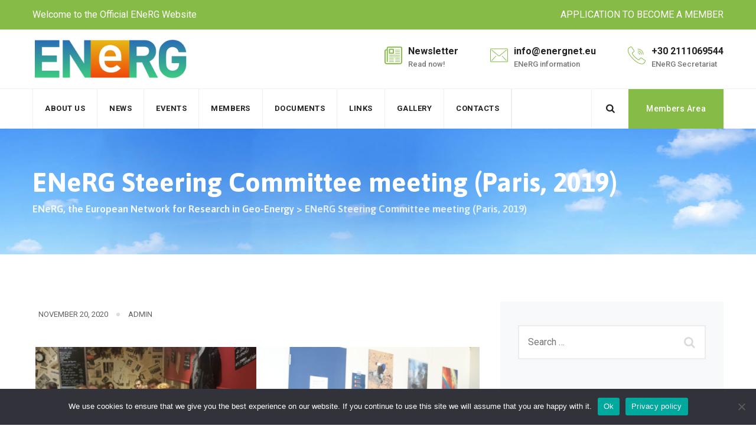

--- FILE ---
content_type: text/html; charset=UTF-8
request_url: https://energnet.eu/bwg_gallery/energ-steering-committee-meeting-paris-2019/
body_size: 16461
content:
<!DOCTYPE html>
<html lang="en-US" class="no-js no-svg">
<head>
<meta charset="UTF-8">
<meta name="viewport" content="width=device-width, initial-scale=1">
<link rel="profile" href="http://gmpg.org/xfn/11">
<title>ENeRG Steering Committee meeting (Paris, 2019) &#8211; ENeRG, the European Network for Research in Geo-Energy</title>
<meta name='robots' content='max-image-preview:large' />
<link rel='dns-prefetch' href='//unpkg.com' />
<link rel='dns-prefetch' href='//fonts.googleapis.com' />
<link href='https://fonts.gstatic.com' crossorigin rel='preconnect' />
<link rel="alternate" type="application/rss+xml" title="ENeRG, the European Network for Research in Geo-Energy &raquo; Feed" href="https://energnet.eu/feed/" />
<link rel="alternate" type="application/rss+xml" title="ENeRG, the European Network for Research in Geo-Energy &raquo; Comments Feed" href="https://energnet.eu/comments/feed/" />
<link rel="alternate" type="text/calendar" title="ENeRG, the European Network for Research in Geo-Energy &raquo; iCal Feed" href="https://energnet.eu/events/?ical=1" />
<script>
window._wpemojiSettings = {"baseUrl":"https:\/\/s.w.org\/images\/core\/emoji\/15.0.3\/72x72\/","ext":".png","svgUrl":"https:\/\/s.w.org\/images\/core\/emoji\/15.0.3\/svg\/","svgExt":".svg","source":{"concatemoji":"https:\/\/energnet.eu\/wp-includes\/js\/wp-emoji-release.min.js?ver=6.6.4"}};
/*! This file is auto-generated */
!function(i,n){var o,s,e;function c(e){try{var t={supportTests:e,timestamp:(new Date).valueOf()};sessionStorage.setItem(o,JSON.stringify(t))}catch(e){}}function p(e,t,n){e.clearRect(0,0,e.canvas.width,e.canvas.height),e.fillText(t,0,0);var t=new Uint32Array(e.getImageData(0,0,e.canvas.width,e.canvas.height).data),r=(e.clearRect(0,0,e.canvas.width,e.canvas.height),e.fillText(n,0,0),new Uint32Array(e.getImageData(0,0,e.canvas.width,e.canvas.height).data));return t.every(function(e,t){return e===r[t]})}function u(e,t,n){switch(t){case"flag":return n(e,"\ud83c\udff3\ufe0f\u200d\u26a7\ufe0f","\ud83c\udff3\ufe0f\u200b\u26a7\ufe0f")?!1:!n(e,"\ud83c\uddfa\ud83c\uddf3","\ud83c\uddfa\u200b\ud83c\uddf3")&&!n(e,"\ud83c\udff4\udb40\udc67\udb40\udc62\udb40\udc65\udb40\udc6e\udb40\udc67\udb40\udc7f","\ud83c\udff4\u200b\udb40\udc67\u200b\udb40\udc62\u200b\udb40\udc65\u200b\udb40\udc6e\u200b\udb40\udc67\u200b\udb40\udc7f");case"emoji":return!n(e,"\ud83d\udc26\u200d\u2b1b","\ud83d\udc26\u200b\u2b1b")}return!1}function f(e,t,n){var r="undefined"!=typeof WorkerGlobalScope&&self instanceof WorkerGlobalScope?new OffscreenCanvas(300,150):i.createElement("canvas"),a=r.getContext("2d",{willReadFrequently:!0}),o=(a.textBaseline="top",a.font="600 32px Arial",{});return e.forEach(function(e){o[e]=t(a,e,n)}),o}function t(e){var t=i.createElement("script");t.src=e,t.defer=!0,i.head.appendChild(t)}"undefined"!=typeof Promise&&(o="wpEmojiSettingsSupports",s=["flag","emoji"],n.supports={everything:!0,everythingExceptFlag:!0},e=new Promise(function(e){i.addEventListener("DOMContentLoaded",e,{once:!0})}),new Promise(function(t){var n=function(){try{var e=JSON.parse(sessionStorage.getItem(o));if("object"==typeof e&&"number"==typeof e.timestamp&&(new Date).valueOf()<e.timestamp+604800&&"object"==typeof e.supportTests)return e.supportTests}catch(e){}return null}();if(!n){if("undefined"!=typeof Worker&&"undefined"!=typeof OffscreenCanvas&&"undefined"!=typeof URL&&URL.createObjectURL&&"undefined"!=typeof Blob)try{var e="postMessage("+f.toString()+"("+[JSON.stringify(s),u.toString(),p.toString()].join(",")+"));",r=new Blob([e],{type:"text/javascript"}),a=new Worker(URL.createObjectURL(r),{name:"wpTestEmojiSupports"});return void(a.onmessage=function(e){c(n=e.data),a.terminate(),t(n)})}catch(e){}c(n=f(s,u,p))}t(n)}).then(function(e){for(var t in e)n.supports[t]=e[t],n.supports.everything=n.supports.everything&&n.supports[t],"flag"!==t&&(n.supports.everythingExceptFlag=n.supports.everythingExceptFlag&&n.supports[t]);n.supports.everythingExceptFlag=n.supports.everythingExceptFlag&&!n.supports.flag,n.DOMReady=!1,n.readyCallback=function(){n.DOMReady=!0}}).then(function(){return e}).then(function(){var e;n.supports.everything||(n.readyCallback(),(e=n.source||{}).concatemoji?t(e.concatemoji):e.wpemoji&&e.twemoji&&(t(e.twemoji),t(e.wpemoji)))}))}((window,document),window._wpemojiSettings);
</script>
<link rel='stylesheet' id='twb-open-sans-css' href='https://fonts.googleapis.com/css?family=Open+Sans%3A300%2C400%2C500%2C600%2C700%2C800&#038;display=swap&#038;ver=6.6.4' media='all' />
<link rel='stylesheet' id='twbbwg-global-css' href='https://energnet.eu/wp-content/plugins/photo-gallery/booster/assets/css/global.css?ver=1.0.0' media='all' />
<style id='wp-emoji-styles-inline-css'>

	img.wp-smiley, img.emoji {
		display: inline !important;
		border: none !important;
		box-shadow: none !important;
		height: 1em !important;
		width: 1em !important;
		margin: 0 0.07em !important;
		vertical-align: -0.1em !important;
		background: none !important;
		padding: 0 !important;
	}
</style>
<link rel='stylesheet' id='wp-block-library-css' href='https://energnet.eu/wp-includes/css/dist/block-library/style.min.css?ver=6.6.4' media='all' />
<style id='global-styles-inline-css'>
:root{--wp--preset--aspect-ratio--square: 1;--wp--preset--aspect-ratio--4-3: 4/3;--wp--preset--aspect-ratio--3-4: 3/4;--wp--preset--aspect-ratio--3-2: 3/2;--wp--preset--aspect-ratio--2-3: 2/3;--wp--preset--aspect-ratio--16-9: 16/9;--wp--preset--aspect-ratio--9-16: 9/16;--wp--preset--color--black: #000000;--wp--preset--color--cyan-bluish-gray: #abb8c3;--wp--preset--color--white: #ffffff;--wp--preset--color--pale-pink: #f78da7;--wp--preset--color--vivid-red: #cf2e2e;--wp--preset--color--luminous-vivid-orange: #ff6900;--wp--preset--color--luminous-vivid-amber: #fcb900;--wp--preset--color--light-green-cyan: #7bdcb5;--wp--preset--color--vivid-green-cyan: #00d084;--wp--preset--color--pale-cyan-blue: #8ed1fc;--wp--preset--color--vivid-cyan-blue: #0693e3;--wp--preset--color--vivid-purple: #9b51e0;--wp--preset--gradient--vivid-cyan-blue-to-vivid-purple: linear-gradient(135deg,rgba(6,147,227,1) 0%,rgb(155,81,224) 100%);--wp--preset--gradient--light-green-cyan-to-vivid-green-cyan: linear-gradient(135deg,rgb(122,220,180) 0%,rgb(0,208,130) 100%);--wp--preset--gradient--luminous-vivid-amber-to-luminous-vivid-orange: linear-gradient(135deg,rgba(252,185,0,1) 0%,rgba(255,105,0,1) 100%);--wp--preset--gradient--luminous-vivid-orange-to-vivid-red: linear-gradient(135deg,rgba(255,105,0,1) 0%,rgb(207,46,46) 100%);--wp--preset--gradient--very-light-gray-to-cyan-bluish-gray: linear-gradient(135deg,rgb(238,238,238) 0%,rgb(169,184,195) 100%);--wp--preset--gradient--cool-to-warm-spectrum: linear-gradient(135deg,rgb(74,234,220) 0%,rgb(151,120,209) 20%,rgb(207,42,186) 40%,rgb(238,44,130) 60%,rgb(251,105,98) 80%,rgb(254,248,76) 100%);--wp--preset--gradient--blush-light-purple: linear-gradient(135deg,rgb(255,206,236) 0%,rgb(152,150,240) 100%);--wp--preset--gradient--blush-bordeaux: linear-gradient(135deg,rgb(254,205,165) 0%,rgb(254,45,45) 50%,rgb(107,0,62) 100%);--wp--preset--gradient--luminous-dusk: linear-gradient(135deg,rgb(255,203,112) 0%,rgb(199,81,192) 50%,rgb(65,88,208) 100%);--wp--preset--gradient--pale-ocean: linear-gradient(135deg,rgb(255,245,203) 0%,rgb(182,227,212) 50%,rgb(51,167,181) 100%);--wp--preset--gradient--electric-grass: linear-gradient(135deg,rgb(202,248,128) 0%,rgb(113,206,126) 100%);--wp--preset--gradient--midnight: linear-gradient(135deg,rgb(2,3,129) 0%,rgb(40,116,252) 100%);--wp--preset--font-size--small: 13px;--wp--preset--font-size--medium: 20px;--wp--preset--font-size--large: 36px;--wp--preset--font-size--x-large: 42px;--wp--preset--spacing--20: 0.44rem;--wp--preset--spacing--30: 0.67rem;--wp--preset--spacing--40: 1rem;--wp--preset--spacing--50: 1.5rem;--wp--preset--spacing--60: 2.25rem;--wp--preset--spacing--70: 3.38rem;--wp--preset--spacing--80: 5.06rem;--wp--preset--shadow--natural: 6px 6px 9px rgba(0, 0, 0, 0.2);--wp--preset--shadow--deep: 12px 12px 50px rgba(0, 0, 0, 0.4);--wp--preset--shadow--sharp: 6px 6px 0px rgba(0, 0, 0, 0.2);--wp--preset--shadow--outlined: 6px 6px 0px -3px rgba(255, 255, 255, 1), 6px 6px rgba(0, 0, 0, 1);--wp--preset--shadow--crisp: 6px 6px 0px rgba(0, 0, 0, 1);}:where(body) { margin: 0; }.wp-site-blocks > .alignleft { float: left; margin-right: 2em; }.wp-site-blocks > .alignright { float: right; margin-left: 2em; }.wp-site-blocks > .aligncenter { justify-content: center; margin-left: auto; margin-right: auto; }:where(.is-layout-flex){gap: 0.5em;}:where(.is-layout-grid){gap: 0.5em;}.is-layout-flow > .alignleft{float: left;margin-inline-start: 0;margin-inline-end: 2em;}.is-layout-flow > .alignright{float: right;margin-inline-start: 2em;margin-inline-end: 0;}.is-layout-flow > .aligncenter{margin-left: auto !important;margin-right: auto !important;}.is-layout-constrained > .alignleft{float: left;margin-inline-start: 0;margin-inline-end: 2em;}.is-layout-constrained > .alignright{float: right;margin-inline-start: 2em;margin-inline-end: 0;}.is-layout-constrained > .aligncenter{margin-left: auto !important;margin-right: auto !important;}.is-layout-constrained > :where(:not(.alignleft):not(.alignright):not(.alignfull)){margin-left: auto !important;margin-right: auto !important;}body .is-layout-flex{display: flex;}.is-layout-flex{flex-wrap: wrap;align-items: center;}.is-layout-flex > :is(*, div){margin: 0;}body .is-layout-grid{display: grid;}.is-layout-grid > :is(*, div){margin: 0;}body{padding-top: 0px;padding-right: 0px;padding-bottom: 0px;padding-left: 0px;}a:where(:not(.wp-element-button)){text-decoration: underline;}:root :where(.wp-element-button, .wp-block-button__link){background-color: #32373c;border-width: 0;color: #fff;font-family: inherit;font-size: inherit;line-height: inherit;padding: calc(0.667em + 2px) calc(1.333em + 2px);text-decoration: none;}.has-black-color{color: var(--wp--preset--color--black) !important;}.has-cyan-bluish-gray-color{color: var(--wp--preset--color--cyan-bluish-gray) !important;}.has-white-color{color: var(--wp--preset--color--white) !important;}.has-pale-pink-color{color: var(--wp--preset--color--pale-pink) !important;}.has-vivid-red-color{color: var(--wp--preset--color--vivid-red) !important;}.has-luminous-vivid-orange-color{color: var(--wp--preset--color--luminous-vivid-orange) !important;}.has-luminous-vivid-amber-color{color: var(--wp--preset--color--luminous-vivid-amber) !important;}.has-light-green-cyan-color{color: var(--wp--preset--color--light-green-cyan) !important;}.has-vivid-green-cyan-color{color: var(--wp--preset--color--vivid-green-cyan) !important;}.has-pale-cyan-blue-color{color: var(--wp--preset--color--pale-cyan-blue) !important;}.has-vivid-cyan-blue-color{color: var(--wp--preset--color--vivid-cyan-blue) !important;}.has-vivid-purple-color{color: var(--wp--preset--color--vivid-purple) !important;}.has-black-background-color{background-color: var(--wp--preset--color--black) !important;}.has-cyan-bluish-gray-background-color{background-color: var(--wp--preset--color--cyan-bluish-gray) !important;}.has-white-background-color{background-color: var(--wp--preset--color--white) !important;}.has-pale-pink-background-color{background-color: var(--wp--preset--color--pale-pink) !important;}.has-vivid-red-background-color{background-color: var(--wp--preset--color--vivid-red) !important;}.has-luminous-vivid-orange-background-color{background-color: var(--wp--preset--color--luminous-vivid-orange) !important;}.has-luminous-vivid-amber-background-color{background-color: var(--wp--preset--color--luminous-vivid-amber) !important;}.has-light-green-cyan-background-color{background-color: var(--wp--preset--color--light-green-cyan) !important;}.has-vivid-green-cyan-background-color{background-color: var(--wp--preset--color--vivid-green-cyan) !important;}.has-pale-cyan-blue-background-color{background-color: var(--wp--preset--color--pale-cyan-blue) !important;}.has-vivid-cyan-blue-background-color{background-color: var(--wp--preset--color--vivid-cyan-blue) !important;}.has-vivid-purple-background-color{background-color: var(--wp--preset--color--vivid-purple) !important;}.has-black-border-color{border-color: var(--wp--preset--color--black) !important;}.has-cyan-bluish-gray-border-color{border-color: var(--wp--preset--color--cyan-bluish-gray) !important;}.has-white-border-color{border-color: var(--wp--preset--color--white) !important;}.has-pale-pink-border-color{border-color: var(--wp--preset--color--pale-pink) !important;}.has-vivid-red-border-color{border-color: var(--wp--preset--color--vivid-red) !important;}.has-luminous-vivid-orange-border-color{border-color: var(--wp--preset--color--luminous-vivid-orange) !important;}.has-luminous-vivid-amber-border-color{border-color: var(--wp--preset--color--luminous-vivid-amber) !important;}.has-light-green-cyan-border-color{border-color: var(--wp--preset--color--light-green-cyan) !important;}.has-vivid-green-cyan-border-color{border-color: var(--wp--preset--color--vivid-green-cyan) !important;}.has-pale-cyan-blue-border-color{border-color: var(--wp--preset--color--pale-cyan-blue) !important;}.has-vivid-cyan-blue-border-color{border-color: var(--wp--preset--color--vivid-cyan-blue) !important;}.has-vivid-purple-border-color{border-color: var(--wp--preset--color--vivid-purple) !important;}.has-vivid-cyan-blue-to-vivid-purple-gradient-background{background: var(--wp--preset--gradient--vivid-cyan-blue-to-vivid-purple) !important;}.has-light-green-cyan-to-vivid-green-cyan-gradient-background{background: var(--wp--preset--gradient--light-green-cyan-to-vivid-green-cyan) !important;}.has-luminous-vivid-amber-to-luminous-vivid-orange-gradient-background{background: var(--wp--preset--gradient--luminous-vivid-amber-to-luminous-vivid-orange) !important;}.has-luminous-vivid-orange-to-vivid-red-gradient-background{background: var(--wp--preset--gradient--luminous-vivid-orange-to-vivid-red) !important;}.has-very-light-gray-to-cyan-bluish-gray-gradient-background{background: var(--wp--preset--gradient--very-light-gray-to-cyan-bluish-gray) !important;}.has-cool-to-warm-spectrum-gradient-background{background: var(--wp--preset--gradient--cool-to-warm-spectrum) !important;}.has-blush-light-purple-gradient-background{background: var(--wp--preset--gradient--blush-light-purple) !important;}.has-blush-bordeaux-gradient-background{background: var(--wp--preset--gradient--blush-bordeaux) !important;}.has-luminous-dusk-gradient-background{background: var(--wp--preset--gradient--luminous-dusk) !important;}.has-pale-ocean-gradient-background{background: var(--wp--preset--gradient--pale-ocean) !important;}.has-electric-grass-gradient-background{background: var(--wp--preset--gradient--electric-grass) !important;}.has-midnight-gradient-background{background: var(--wp--preset--gradient--midnight) !important;}.has-small-font-size{font-size: var(--wp--preset--font-size--small) !important;}.has-medium-font-size{font-size: var(--wp--preset--font-size--medium) !important;}.has-large-font-size{font-size: var(--wp--preset--font-size--large) !important;}.has-x-large-font-size{font-size: var(--wp--preset--font-size--x-large) !important;}
:where(.wp-block-post-template.is-layout-flex){gap: 1.25em;}:where(.wp-block-post-template.is-layout-grid){gap: 1.25em;}
:where(.wp-block-columns.is-layout-flex){gap: 2em;}:where(.wp-block-columns.is-layout-grid){gap: 2em;}
:root :where(.wp-block-pullquote){font-size: 1.5em;line-height: 1.6;}
</style>
<link rel='stylesheet' id='contact-form-7-css' href='https://energnet.eu/wp-content/plugins/contact-form-7/includes/css/styles.css?ver=5.9.8' media='all' />
<link rel='stylesheet' id='cookie-notice-front-css' href='https://energnet.eu/wp-content/plugins/cookie-notice/css/front.min.css?ver=2.4.18' media='all' />
<link rel='stylesheet' id='nrg_admin_css-css' href='https://energnet.eu/wp-content/plugins/energ-member-area/inc/css/nrg_admin_style.css?20260119150646&#038;ver=6.6.4' media='all' />
<link rel='stylesheet' id='cspt-all-gfonts-css' href='https://fonts.googleapis.com/css?family=Roboto%3A100%2C100italic%2C300%2C300italic%2C500%2C500italic%2C700%2C700italic%2C900%2C900italic%2Citalic%2Cregular%2C700%2C500%7CAsap%3A700%2C600%2Cregular%2C500%7CPlayfair+Display%3A500&#038;ver=6.6.4' media='all' />
<link rel='stylesheet' id='bootstrap-css' href='https://energnet.eu/wp-content/themes/greenly/libraries/bootstrap/css/bootstrap.min.css?ver=6.6.4' media='all' />
<link rel='stylesheet' id='cspt-core-style-css' href='https://energnet.eu/wp-content/themes/greenly/css/core.min.css?ver=6.6.4' media='all' />
<link rel='stylesheet' id='cspt-theme-style-css' href='https://energnet.eu/wp-content/themes/greenly/css/theme.min.css?ver=6.6.4' media='all' />
<link rel='stylesheet' id='fontawesome-css' href='https://energnet.eu/wp-content/themes/greenly/libraries/font-awesome/css/font-awesome.min.css?ver=6.6.4' media='all' />
<link rel='stylesheet' id='magnific-popup-css' href='https://energnet.eu/wp-content/plugins/mapplic/css/magnific-popup.css' media='all' />
<link rel='stylesheet' id='cspt-base-icons-css' href='https://energnet.eu/wp-content/themes/greenly/libraries/creativesplanet-base-icons/css/creativesplanet-base-icons.css?ver=6.6.4' media='all' />
<link rel='stylesheet' id='balloon-css' href='https://energnet.eu/wp-content/themes/greenly/libraries/balloon/balloon.min.css?ver=6.6.4' media='all' />
<link rel='stylesheet' id='cspt-greenly-header-style-css' href='https://energnet.eu/wp-content/themes/greenly/css/header/header-style-2.min.css?ver=6.6.4' media='all' />
<link rel='stylesheet' id='cspt-dynamic-style-css' href='https://energnet.eu/wp-content/cspt-greenly-css/theme-style.min.css?ver=653444' media='all' />
<link rel='stylesheet' id='cspt-responsive-style-css' href='https://energnet.eu/wp-content/themes/greenly/css/responsive.min.css?ver=6.6.4' media='all' />
<script src="https://energnet.eu/wp-includes/js/jquery/jquery.min.js?ver=3.7.1" id="jquery-core-js"></script>
<script src="https://energnet.eu/wp-includes/js/jquery/jquery-migrate.min.js?ver=3.4.1" id="jquery-migrate-js"></script>
<script src="https://energnet.eu/wp-content/plugins/photo-gallery/booster/assets/js/circle-progress.js?ver=1.2.2" id="twbbwg-circle-js"></script>
<script id="twbbwg-global-js-extra">
var twb = {"nonce":"9ba50f4e6d","ajax_url":"https:\/\/energnet.eu\/wp-admin\/admin-ajax.php","plugin_url":"https:\/\/energnet.eu\/wp-content\/plugins\/photo-gallery\/booster","href":"https:\/\/energnet.eu\/wp-admin\/admin.php?page=twbbwg_photo-gallery"};
var twb = {"nonce":"9ba50f4e6d","ajax_url":"https:\/\/energnet.eu\/wp-admin\/admin-ajax.php","plugin_url":"https:\/\/energnet.eu\/wp-content\/plugins\/photo-gallery\/booster","href":"https:\/\/energnet.eu\/wp-admin\/admin.php?page=twbbwg_photo-gallery"};
</script>
<script src="https://energnet.eu/wp-content/plugins/photo-gallery/booster/assets/js/global.js?ver=1.0.0" id="twbbwg-global-js"></script>
<script id="cookie-notice-front-js-before">
var cnArgs = {"ajaxUrl":"https:\/\/energnet.eu\/wp-admin\/admin-ajax.php","nonce":"bc985bde82","hideEffect":"fade","position":"bottom","onScroll":false,"onScrollOffset":100,"onClick":false,"cookieName":"cookie_notice_accepted","cookieTime":2592000,"cookieTimeRejected":2592000,"globalCookie":false,"redirection":false,"cache":false,"revokeCookies":false,"revokeCookiesOpt":"automatic"};
</script>
<script src="https://energnet.eu/wp-content/plugins/cookie-notice/js/front.min.js?ver=2.4.18" id="cookie-notice-front-js"></script>
<script id="nrg_admin_js-js-extra">
var nrg_frontendajax = {"ajax_url":"https:\/\/energnet.eu\/wp-admin\/admin-ajax.php"};
</script>
<script src="https://energnet.eu/wp-content/plugins/energ-member-area/inc/js/nrg_admin.js?20260119150646&amp;ver=20260119150646" id="nrg_admin_js-js"></script>
<script src="https://energnet.eu/wp-content/plugins/greenly-addons/js/addon-scripts.js?ver=6.6.4" id="greenly-addons-js"></script>
<script src="https://energnet.eu/wp-content/plugins/mapplic/js/magnific-popup.js" id="magnific-popup-js"></script>
<script src="https://energnet.eu/wp-content/themes/greenly/libraries/sticky-toolkit/jquery.sticky-kit.min.js?ver=6.6.4" id="jquery-sticky-js"></script>
<script id="cspt-core-script-js-extra">
var cspt_js_variables = {"basepath":"https:\/\/energnet.eu","responsive":"1200"};
</script>
<script src="https://energnet.eu/wp-content/themes/greenly/js/core.min.js?ver=6.6.4" id="cspt-core-script-js"></script>
<script src="https://energnet.eu/wp-content/themes/greenly/js/elementor.min.js?ver=6.6.4" id="cspt-elementor-script-js"></script>
<script src="https://unpkg.com/@lottiefiles/lottie-player@latest/dist/lottie-player.js?ver=6.6.4" id="cspt-lottiefiles-script-js"></script>
<script></script><meta name="robots" content="noindex,nofollow" />
<link rel="https://api.w.org/" href="https://energnet.eu/wp-json/" /><link rel="EditURI" type="application/rsd+xml" title="RSD" href="https://energnet.eu/xmlrpc.php?rsd" />
<meta name="generator" content="WordPress 6.6.4" />
<link rel="canonical" href="https://energnet.eu/bwg_gallery/energ-steering-committee-meeting-paris-2019/" />
<link rel='shortlink' href='https://energnet.eu/?p=10369' />
<link rel="alternate" title="oEmbed (JSON)" type="application/json+oembed" href="https://energnet.eu/wp-json/oembed/1.0/embed?url=https%3A%2F%2Fenergnet.eu%2Fbwg_gallery%2Fenerg-steering-committee-meeting-paris-2019%2F" />
<link rel="alternate" title="oEmbed (XML)" type="text/xml+oembed" href="https://energnet.eu/wp-json/oembed/1.0/embed?url=https%3A%2F%2Fenergnet.eu%2Fbwg_gallery%2Fenerg-steering-committee-meeting-paris-2019%2F&#038;format=xml" />
<meta name="tec-api-version" content="v1"><meta name="tec-api-origin" content="https://energnet.eu"><link rel="alternate" href="https://energnet.eu/wp-json/tribe/events/v1/" /><meta name="generator" content="Powered by WPBakery Page Builder - drag and drop page builder for WordPress."/>
<meta name="generator" content="Powered by Slider Revolution 6.7.20 - responsive, Mobile-Friendly Slider Plugin for WordPress with comfortable drag and drop interface." />
<link rel="icon" href="https://energnet.eu/wp-content/uploads/2021/03/cropped-energ-small-32x32.jpg" sizes="32x32" />
<link rel="icon" href="https://energnet.eu/wp-content/uploads/2021/03/cropped-energ-small-192x192.jpg" sizes="192x192" />
<link rel="apple-touch-icon" href="https://energnet.eu/wp-content/uploads/2021/03/cropped-energ-small-180x180.jpg" />
<meta name="msapplication-TileImage" content="https://energnet.eu/wp-content/uploads/2021/03/cropped-energ-small-270x270.jpg" />
<script>function setREVStartSize(e){
			//window.requestAnimationFrame(function() {
				window.RSIW = window.RSIW===undefined ? window.innerWidth : window.RSIW;
				window.RSIH = window.RSIH===undefined ? window.innerHeight : window.RSIH;
				try {
					var pw = document.getElementById(e.c).parentNode.offsetWidth,
						newh;
					pw = pw===0 || isNaN(pw) || (e.l=="fullwidth" || e.layout=="fullwidth") ? window.RSIW : pw;
					e.tabw = e.tabw===undefined ? 0 : parseInt(e.tabw);
					e.thumbw = e.thumbw===undefined ? 0 : parseInt(e.thumbw);
					e.tabh = e.tabh===undefined ? 0 : parseInt(e.tabh);
					e.thumbh = e.thumbh===undefined ? 0 : parseInt(e.thumbh);
					e.tabhide = e.tabhide===undefined ? 0 : parseInt(e.tabhide);
					e.thumbhide = e.thumbhide===undefined ? 0 : parseInt(e.thumbhide);
					e.mh = e.mh===undefined || e.mh=="" || e.mh==="auto" ? 0 : parseInt(e.mh,0);
					if(e.layout==="fullscreen" || e.l==="fullscreen")
						newh = Math.max(e.mh,window.RSIH);
					else{
						e.gw = Array.isArray(e.gw) ? e.gw : [e.gw];
						for (var i in e.rl) if (e.gw[i]===undefined || e.gw[i]===0) e.gw[i] = e.gw[i-1];
						e.gh = e.el===undefined || e.el==="" || (Array.isArray(e.el) && e.el.length==0)? e.gh : e.el;
						e.gh = Array.isArray(e.gh) ? e.gh : [e.gh];
						for (var i in e.rl) if (e.gh[i]===undefined || e.gh[i]===0) e.gh[i] = e.gh[i-1];
											
						var nl = new Array(e.rl.length),
							ix = 0,
							sl;
						e.tabw = e.tabhide>=pw ? 0 : e.tabw;
						e.thumbw = e.thumbhide>=pw ? 0 : e.thumbw;
						e.tabh = e.tabhide>=pw ? 0 : e.tabh;
						e.thumbh = e.thumbhide>=pw ? 0 : e.thumbh;
						for (var i in e.rl) nl[i] = e.rl[i]<window.RSIW ? 0 : e.rl[i];
						sl = nl[0];
						for (var i in nl) if (sl>nl[i] && nl[i]>0) { sl = nl[i]; ix=i;}
						var m = pw>(e.gw[ix]+e.tabw+e.thumbw) ? 1 : (pw-(e.tabw+e.thumbw)) / (e.gw[ix]);
						newh =  (e.gh[ix] * m) + (e.tabh + e.thumbh);
					}
					var el = document.getElementById(e.c);
					if (el!==null && el) el.style.height = newh+"px";
					el = document.getElementById(e.c+"_wrapper");
					if (el!==null && el) {
						el.style.height = newh+"px";
						el.style.display = "block";
					}
				} catch(e){
					console.log("Failure at Presize of Slider:" + e)
				}
			//});
		  };</script>
		<style id="wp-custom-css">
			#team-fix .cspt-team-1-inner {padding-left: 1px!important;}
@media only screen and (max-width: 1200px){	
	.cspt-sep-sticky-logo{display:none;}
}
.post-item .cspt-read-more-link{display:none;}
.single-tribe_events .tribe-events-event-image {
    display: none;
}
#tribe-events-pg-template{margin-top:10px;}
.become-member{
	color:white;
}
.become-member:hover{
	color:yellow;
}
.sub-text {color:white;}
.cspt-team-form .input-group input[type="email"]
{padding-left:15px;}
.news-sub-email{
	max-width:700px;}
.wpcf7{
	margin: 0 auto;
	
}
.tribe-list-widget, .tribe-list-widget li{
	padding:0!important;
}
.vc_tta.vc_general .vc_tta-tab.vc_active>a{
	background:#86BB46;
	color:white;
}
.nrg_show_admin_trigger,.internal-list-item:nth-child(even){
	background:#86BB46;
	color:white;
}
#nrg_filter_category {
    margin-left: 0px;
    width: 150px;
}
span.extension.nrg_doc{margin: 0 auto;}
.mapplic-tooltip-content {
    max-height: 240px!important;
}
.mapplic-tooltip-description hr{
border: 1px solid #59d600;
}
.cspt-ihbox-style-7 {
    border-color: #86bb46;
    border: 2px solid #0101010d;
}
.cspt-bg-color-light:not(.vc_column_container):not(.elementor-element):before
{background-color:white!important;}
.sticky-logo-container{display:none;}
.cspt-sep-sticky-logo{display:none;}
#cspt-top-menu{left:0px;}
@media only screen and (min-width: 721px){	
	.mem-zone a{
	DISPLAY:NONE;
	}}
.mem-zone{
	color:white;
	background-color:#86BB46;
}

/*Footer widget*/

.cspt-footer-widget-col-4 .tribe-events-widget{margin:35px 0 40px;}

.cspt-footer-widget-col-4 .tribe-events-widget-events-list__header-title.tribe-common-h6 {
font-size: 17px;
	font-family: 'Asap',sans-serif;
    line-height: 27px;
    font-weight: 600;
    text-transform: uppercase;
    letter-spacing: .5px;
    position: relative;
	color:#fff;
	margin-bottom:40px;
}
.cspt-footer-widget-col-4 .tribe-events-widget-events-list__header-title:after{
    content: "";
    width: 50px;
    height: 2px;
    bottom: -10px;
    left: 0;
    position: absolute;
    z-index: 1;
	    background-color: #86bb46;
}

.cspt-footer-widget-col-4 .tribe-common a{color:#fff !important;}
.cspt-footer-widget-col-4  .tribe-events-widget .tribe-events-widget-events-list__event-date-tag-month{color:#fff;}
.cspt-footer-widget-col-4  
.tribe-common .tribe-common-h2
{color:#fff;}
.cspt-footer-widget-col-4 .tribe-common .tribe-common-b2{color:#86bb46;}
.wpcf7-response-output{color:white;}


/*new css code to show color black for links*/
div#boxCV .wpb_wrapper a {
    color: black !important;
}
p.member-organization a {
    color: black !important;
}
.field-content a {
    color: black !important;
}
p.member-address a {
    color: black !important;
}

@media (min-width: 1201px) {
    .cspt-header-style-2 .cspt-sticky-header .navigation-top {
        margin-right: 0px;
    }
}		</style>
		<noscript><style> .wpb_animate_when_almost_visible { opacity: 1; }</style></noscript></head>

<body class="bwg_gallery-template-default single single-bwg_gallery postid-10369 cookies-not-set tribe-no-js cspt-sidebar-exists cspt-sidebar-right wpb-js-composer js-comp-ver-7.9 vc_responsive">

<div id="page" class="site">
	<a class="skip-link screen-reader-text" href="#content">Skip to content</a>
	<header id="masthead" class="site-header cspt-header-style-2  cspt-sticky-logo-no">
	<div class="cspt-sticky-header cspt-header-sticky-yes cspt-sticky-type- cspt-sticky-bg-color-white"></div>
	<div class="cspt-main-header">
	<div class="cspt-sticky-logo-no cspt-responsive-logo-no">
		<div class="cspt-pre-header-wrapper  cspt-bg-color-globalcolor cspt-color-white">
		<div class="container">
			<div class="d-flex justify-content-between">
									<div class="cspt-pre-header-left"><p>Welcome to the Official ENeRG Website
<ul class="top-contact list-inline"><li class="list-inline-item"><i class="sgicon sgicon-Phone"></i> Call : 123456789</li><li class="list-inline-item"><i class="sgicon sgicon-Mail"></i> mail@example.com</li></ul></p></div><!-- .cspt-pre-header-left -->
													<div class="cspt-pre-header-right"><i class="sgicon sgicon-Phone"></i><a class="become-member" href="https://energnet.eu/wp-content/uploads/2020/12/Letter_of_Accession_to_ENeRG-final.pdf" target="_blank">APPLICATION TO BECOME A MEMBER</a> </div><!-- .cspt-pre-header-right -->
							</div><!-- .justify-content-between -->
		</div><!-- .container -->
	</div><!-- .cspt-pre-header-wrapper -->
		<div class="cspt-header-top-area cspt-header-inner cspt-infostack-header cspt-sticky-logo-no cspt-responsive-logo-no cspt-header-wrapper cspt-bg-color-white ">
			<div class="container">
				<div class="d-flex align-items-center justify-content-between cspt-infostack-header-inner">
					<div class="site-branding cspt-logo-area">
						<div class="wrap"><div class="site-title"><a href="https://energnet.eu/" rel="home"><img class="cspt-main-logo" src="https://energnet.eu/wp-content/uploads/2021/03/Logo-light_bg.png" alt="ENeRG, the European Network for Research in Geo-Energy" title="ENeRG, the European Network for Research in Geo-Energy" /></a></div></div><!-- .wrap -->
					</div><!-- .site-branding -->
					<div class="cspt-header-info ml-auto">
						<div class="cspt-header-info-inner">
										<div class="cspt-header-box cspt-header-box-1">
				<a href="https://energnet.eu/newsletter/">					<span class="cspt-header-box-icon"><i class="vc_li vc_li-news"></i></span>					<span class="cspt-header-box-title">Newsletter</span>
					<span class="cspt-header-box-content">Read now!</span>
				</a>			</div>
						<div class="cspt-header-box cspt-header-box-2">
									<span class="cspt-header-box-icon"><i class="cspt-greenly-icon cspt-greenly-icon-email"></i></span>					<span class="cspt-header-box-title">info@energnet.eu</span>
					<span class="cspt-header-box-content">ENeRG information</span>
							</div>
						<div class="cspt-header-box cspt-header-box-3">
									<span class="cspt-header-box-icon"><i class="cspt-greenly-icon cspt-greenly-icon-call"></i></span>					<span class="cspt-header-box-title">+30 2111069544</span>
					<span class="cspt-header-box-content">ENeRG Secretariat</span>
							</div>
									</div>
					</div>
					<div class="cspt-mobile-menu-bg"></div>
					<button id="menu-toggle" class="nav-menu-toggle">
						<i class="cspt-base-icon-menu"></i>
					</button>
				</div>
			</div>
			<div class="cspt-header-menu">
				<div class="cspt-header-menu-area-wrapper">
					<div class="cspt-header-menu-area cspt-header-sticky-yes cspt-sticky-type- cspt-sticky-bg-color-white cspt-bg-color-white">
						<div class="container">
							<div class="cspt-header-menu-area-inner d-flex align-items-center justify-content-between">
																<div class="navigation-top">
									<div class="wrap">
										<nav id="site-navigation" class="main-navigation cspt-navbar  cspt-main-active-color-globalcolor cspt-dropdown-active-color-globalcolor" aria-label="Top Menu">
											<div class="menu-main-menu-container"> <ul id="cspt-top-menu" class="menu"> <li id="menu-item-9900" class="menu-item menu-item-type-post_type menu-item-object-page menu-item-9900"> <a href="https://energnet.eu/about-energnet/">About Us</a> </li>
<li id="menu-item-9902" class="menu-item menu-item-type-post_type menu-item-object-page current_page_parent menu-item-9902"> <a href="https://energnet.eu/news/">News</a> </li>
<li id="menu-item-10332" class="menu-item menu-item-type-custom menu-item-object-custom menu-item-10332"> <a href="https://energnet.eu/events/">Events</a> </li>
<li id="menu-item-10407" class="menu-item menu-item-type-post_type menu-item-object-page menu-item-10407"> <a href="https://energnet.eu/energ-members/">Members</a> </li>
<li id="menu-item-10508" class="menu-item menu-item-type-post_type menu-item-object-page menu-item-10508"> <a href="https://energnet.eu/documents/">Documents</a> </li>
<li id="menu-item-10382" class="menu-item menu-item-type-post_type menu-item-object-page menu-item-10382"> <a href="https://energnet.eu/links/">Links</a> </li>
<li id="menu-item-10370" class="menu-item menu-item-type-post_type menu-item-object-page menu-item-10370"> <a href="https://energnet.eu/gallery/">Gallery</a> </li>
<li id="menu-item-9910" class="menu-item menu-item-type-post_type menu-item-object-page menu-item-9910"> <a href="https://energnet.eu/contacts/">Contacts</a> </li>
<li id="menu-item-10957" class="mem-zone menu-item menu-item-type-post_type menu-item-object-page menu-item-10957"> <a href="https://energnet.eu/members/">Members Zone</a> </li>
</ul> </div>										</nav><!-- #site-navigation -->
									</div><!-- .wrap -->
								</div><!-- .navigation-top -->
																<div class="cspt-right-side">
																		<div class="cspt-search-cart-box">
																						<div class="cspt-header-search-btn"><a href="#"><i class="cspt-base-icon-search"></i></a></div>
											</div>
									
					<div class="cspt-header-button">
		
		<a href="https://energnet.eu/members">Members Area</a>

					</div>
		
										</div>
							</div>
						</div><!-- .cspt-header-menu-area -->
					</div>
				</div><!-- .cspt-header-menu-area-wrapper -->
			</div>
		</div>
	</div><!-- .cspt-header-wrapper -->
</div>
					<div class="cspt-title-bar-wrapper  cspt-bg-color-transparent cspt-bg-image-yes">
		<div class="container">
			<div class="cspt-title-bar-content">
				<div class="cspt-title-bar-content-inner">
					<div class="cspt-tbar"><div class="cspt-tbar-inner container"><h1 class="cspt-tbar-title"> ENeRG Steering Committee meeting (Paris, 2019)</h1></div></div>					<div class="cspt-breadcrumb"><div class="cspt-breadcrumb-inner"><span><a title="Go to ENeRG, the European Network for Research in Geo-Energy." href="https://energnet.eu" class="home"><span>ENeRG, the European Network for Research in Geo-Energy</span></a></span> &gt; <span><span class="post post-bwg_gallery current-item">ENeRG Steering Committee meeting (Paris, 2019)</span></span></div></div>				</div>
			</div><!-- .cspt-title-bar-content -->
		</div><!-- .container -->
	</div><!-- .cspt-title-bar-wrapper -->
	</header><!-- #masthead -->
	<div class="site-content-contain">
		<div id="content" class="site-content container">
							<div class="row multi-columns-row">
			
			
			<div class="cspt-header-search-form-wrapper">
				<div class="cspt-search-close"><i class="cspt-base-icon-cancel"></i></div>
								<form role="search" method="get" class="search-form" action="https://energnet.eu/">
					<label for="search-form-696e4886cc572">
						<span class="screen-reader-text">Search for:</span>
					</label>
					<input type="search" id="search-form-696e4886cc572" class="search-field" placeholder="Write Search Keyword &amp; Press Enter" value="" name="s" />
					<button type="submit" class="search-submit">Search</button>
				</form>
			</div>
<div id="primary" class="content-area col-md-9 col-lg-9">
	<main id="main" class="site-main">

		<article id="post-10369" class="cspt-no-img post-10369 bwg_gallery type-bwg_gallery status-publish hentry">
	<div class="cspt-blog-classic">
				<div class="cspt-blog-classic-inner">
			<div class="cspt-blog-meta-wrapper cspt-blog-meta-no-title" >
															<div class="cspt-blog-meta cspt-blog-meta-top">
				<span class="cspt-meta cspt-meta-date">
		<a href="https://energnet.eu/bwg_gallery/energ-steering-committee-meeting-paris-2019/" rel="bookmark"><span class="entry-date published">November 20, 2020</span></a>
	</span>
<span class="cspt-author-name">
	<a href="https://energnet.eu/author/admin/" title="Posted by admin" rel="author">admin</a>
</span>
			</div>
			</div>
			
			<div class="cspt-entry-content">
				<script src="https://energnet.eu/wp-content/plugins/photo-gallery/js/jquery.mCustomScrollbar.concat.min.js?ver=3.1.5" id="mCustomScrollbar-js"></script><script src="https://energnet.eu/wp-content/plugins/photo-gallery/js/jquery.fullscreen.min.js?ver=0.6.0" id="jquery-fullscreen-js"></script><script src="https://energnet.eu/wp-content/plugins/photo-gallery/js/tocca.min.js?ver=2.0.9" id="bwg_mobile-js"></script><script src="https://energnet.eu/wp-content/plugins/photo-gallery/js/jquery.sumoselect.min.js?ver=3.4.6" id="sumoselect-js"></script><script id="bwg_frontend-js-extra">var bwg_objectsL10n = {"bwg_field_required":"field is required.","bwg_mail_validation":"This is not a valid email address.","bwg_search_result":"There are no images matching your search.","bwg_select_tag":"Select Tag","bwg_order_by":"Order By","bwg_search":"Search","bwg_show_ecommerce":"Show Ecommerce","bwg_hide_ecommerce":"Hide Ecommerce","bwg_show_comments":"Show Comments","bwg_hide_comments":"Hide Comments","bwg_restore":"Restore","bwg_maximize":"Maximize","bwg_fullscreen":"Fullscreen","bwg_exit_fullscreen":"Exit Fullscreen","bwg_search_tag":"SEARCH...","bwg_tag_no_match":"No tags found","bwg_all_tags_selected":"All tags selected","bwg_tags_selected":"tags selected","play":"Play","pause":"Pause","is_pro":"","bwg_play":"Play","bwg_pause":"Pause","bwg_hide_info":"Hide info","bwg_show_info":"Show info","bwg_hide_rating":"Hide rating","bwg_show_rating":"Show rating","ok":"Ok","cancel":"Cancel","select_all":"Select all","lazy_load":"1","lazy_loader":"https:\/\/energnet.eu\/wp-content\/plugins\/photo-gallery\/images\/ajax_loader.png","front_ajax":"0","bwg_tag_see_all":"see all tags","bwg_tag_see_less":"see less tags"};</script><script src="https://energnet.eu/wp-content/plugins/photo-gallery/js/scripts.min.js?ver=1.8.29" id="bwg_frontend-js"></script>    <div id="bwg_container1_0"         class="bwg_container bwg_thumbnail bwg_thumbnails "         data-right-click-protection="0"         data-bwg="0"         data-scroll="0"         data-gallery-type="thumbnails"         data-gallery-view-type="thumbnails"         data-current-url="/bwg_gallery/energ-steering-committee-meeting-paris-2019/"         data-lightbox-url="https://energnet.eu/wp-admin/admin-ajax.php?action=GalleryBox&#038;current_view=0&#038;gallery_id=2&#038;tag=0&#038;theme_id=1&#038;shortcode_id=4&#038;sort_by=order&#038;order_by=asc&#038;current_url=%2Fbwg_gallery%2Fenerg-steering-committee-meeting-paris-2019%2F"         data-gallery-id="2"         data-popup-width="800"         data-popup-height="500"         data-is-album="gallery"         data-buttons-position="bottom">      <div id="bwg_container2_0">             <div id="ajax_loading_0" class="bwg_loading_div_1">      <div class="bwg_loading_div_2">        <div class="bwg_loading_div_3">          <div id="loading_div_0" class="bwg_spider_ajax_loading">          </div>        </div>      </div>    </div>            <form id="gal_front_form_0"              class="bwg-hidden"              method="post"              action="#"              data-current="0"              data-shortcode-id="4"              data-gallery-type="thumbnails"              data-gallery-id="2"              data-tag="0"              data-album-id="0"              data-theme-id="1"              data-ajax-url="https://energnet.eu/wp-admin/admin-ajax.php?action=bwg_frontend_data">          <div id="bwg_container3_0" class="bwg-background bwg-background-0">                <div data-max-count="3"         data-thumbnail-width="550"         data-bwg="0"         data-gallery-id="2"         data-lightbox-url="https://energnet.eu/wp-admin/admin-ajax.php?action=GalleryBox&amp;current_view=0&amp;gallery_id=2&amp;tag=0&amp;theme_id=1&amp;shortcode_id=4&amp;sort_by=order&amp;order_by=asc&amp;current_url=%2Fbwg_gallery%2Fenerg-steering-committee-meeting-paris-2019%2F"         id="bwg_thumbnails_0"         class="bwg-container-0 bwg-thumbnails bwg-standard-thumbnails bwg-container bwg-border-box">            <div class="bwg-item">        <a class="bwg-a  bwg_lightbox"  data-image-id="29" href="https://energnet.eu/wp-content/uploads/photo-gallery/imported_from_media_libray/IMG-20191106-WA0004.jpg?bwg=1607612987" data-elementor-open-lightbox="no">                <div class="bwg-item0  lazy_loader ">          <div class="bwg-item1 bwg-zoom-effect">            <div class="bwg-item2">              <img decoding="async" class="skip-lazy bwg_standart_thumb_img_0  bwg_lazyload "                   data-id="29"                   data-width="500"                   data-height="282"                   data-src="https://energnet.eu/wp-content/uploads/photo-gallery/imported_from_media_libray/thumb/IMG-20191106-WA0004.jpg?bwg=1607612987"                   src="https://energnet.eu/wp-content/plugins/photo-gallery/images/lazy_placeholder.gif"                   alt="IMG-20191106-WA0004"                   title="IMG-20191106-WA0004" />            </div>            <div class="bwg-zoom-effect-overlay">              <div class="bwg-title1"><div class="bwg-title2">IMG-20191106-WA0004</div></div>                                        </div>          </div>        </div>                        </a>              </div>            <div class="bwg-item">        <a class="bwg-a  bwg_lightbox"  data-image-id="28" href="https://energnet.eu/wp-content/uploads/photo-gallery/imported_from_media_libray/SAM_2644.jpg?bwg=1607612987" data-elementor-open-lightbox="no">                <div class="bwg-item0  lazy_loader ">          <div class="bwg-item1 bwg-zoom-effect">            <div class="bwg-item2">              <img decoding="async" class="skip-lazy bwg_standart_thumb_img_0  bwg_lazyload "                   data-id="28"                   data-width="500"                   data-height="375"                   data-src="https://energnet.eu/wp-content/uploads/photo-gallery/imported_from_media_libray/thumb/SAM_2644.jpg?bwg=1607612987"                   src="https://energnet.eu/wp-content/plugins/photo-gallery/images/lazy_placeholder.gif"                   alt="SAM_2644"                   title="SAM_2644" />            </div>            <div class="bwg-zoom-effect-overlay">              <div class="bwg-title1"><div class="bwg-title2">SAM_2644</div></div>                                        </div>          </div>        </div>                        </a>              </div>            <div class="bwg-item">        <a class="bwg-a  bwg_lightbox"  data-image-id="27" href="https://energnet.eu/wp-content/uploads/photo-gallery/imported_from_media_libray/SAM_2640.jpg?bwg=1607612987" data-elementor-open-lightbox="no">                <div class="bwg-item0  lazy_loader ">          <div class="bwg-item1 bwg-zoom-effect">            <div class="bwg-item2">              <img decoding="async" class="skip-lazy bwg_standart_thumb_img_0  bwg_lazyload "                   data-id="27"                   data-width="500"                   data-height="375"                   data-src="https://energnet.eu/wp-content/uploads/photo-gallery/imported_from_media_libray/thumb/SAM_2640.jpg?bwg=1607612987"                   src="https://energnet.eu/wp-content/plugins/photo-gallery/images/lazy_placeholder.gif"                   alt="SAM_2640"                   title="SAM_2640" />            </div>            <div class="bwg-zoom-effect-overlay">              <div class="bwg-title1"><div class="bwg-title2">SAM_2640</div></div>                                        </div>          </div>        </div>                        </a>              </div>            <div class="bwg-item">        <a class="bwg-a  bwg_lightbox"  data-image-id="26" href="https://energnet.eu/wp-content/uploads/photo-gallery/imported_from_media_libray/SAM_2638.jpg?bwg=1607612987" data-elementor-open-lightbox="no">                <div class="bwg-item0  lazy_loader ">          <div class="bwg-item1 bwg-zoom-effect">            <div class="bwg-item2">              <img decoding="async" class="skip-lazy bwg_standart_thumb_img_0  bwg_lazyload "                   data-id="26"                   data-width="500"                   data-height="375"                   data-src="https://energnet.eu/wp-content/uploads/photo-gallery/imported_from_media_libray/thumb/SAM_2638.jpg?bwg=1607612987"                   src="https://energnet.eu/wp-content/plugins/photo-gallery/images/lazy_placeholder.gif"                   alt="SAM_2638"                   title="SAM_2638" />            </div>            <div class="bwg-zoom-effect-overlay">              <div class="bwg-title1"><div class="bwg-title2">SAM_2638</div></div>                                        </div>          </div>        </div>                        </a>              </div>            <div class="bwg-item">        <a class="bwg-a  bwg_lightbox"  data-image-id="25" href="https://energnet.eu/wp-content/uploads/photo-gallery/imported_from_media_libray/SAM_2637.jpg?bwg=1607612987" data-elementor-open-lightbox="no">                <div class="bwg-item0  lazy_loader ">          <div class="bwg-item1 bwg-zoom-effect">            <div class="bwg-item2">              <img decoding="async" class="skip-lazy bwg_standart_thumb_img_0  bwg_lazyload "                   data-id="25"                   data-width="500"                   data-height="375"                   data-src="https://energnet.eu/wp-content/uploads/photo-gallery/imported_from_media_libray/thumb/SAM_2637.jpg?bwg=1607612987"                   src="https://energnet.eu/wp-content/plugins/photo-gallery/images/lazy_placeholder.gif"                   alt="SAM_2637"                   title="SAM_2637" />            </div>            <div class="bwg-zoom-effect-overlay">              <div class="bwg-title1"><div class="bwg-title2">SAM_2637</div></div>                                        </div>          </div>        </div>                        </a>              </div>            <div class="bwg-item">        <a class="bwg-a  bwg_lightbox"  data-image-id="24" href="https://energnet.eu/wp-content/uploads/photo-gallery/imported_from_media_libray/SAM_2629.jpg?bwg=1607612987" data-elementor-open-lightbox="no">                <div class="bwg-item0  lazy_loader ">          <div class="bwg-item1 bwg-zoom-effect">            <div class="bwg-item2">              <img decoding="async" class="skip-lazy bwg_standart_thumb_img_0  bwg_lazyload "                   data-id="24"                   data-width="500"                   data-height="375"                   data-src="https://energnet.eu/wp-content/uploads/photo-gallery/imported_from_media_libray/thumb/SAM_2629.jpg?bwg=1607612987"                   src="https://energnet.eu/wp-content/plugins/photo-gallery/images/lazy_placeholder.gif"                   alt="SAM_2629"                   title="SAM_2629" />            </div>            <div class="bwg-zoom-effect-overlay">              <div class="bwg-title1"><div class="bwg-title2">SAM_2629</div></div>                                        </div>          </div>        </div>                        </a>              </div>          </div>          <span class="bwg_nav_cont_0">              <div class="tablenav-pages_0">                  </div>                <input type="hidden" id="page_number_0" name="page_number_0" value="1" />      <script>        if( jQuery('.bwg_nav_cont_0').length > 1 ) {          jQuery('.bwg_nav_cont_0').first().remove()        }        function spider_page_0(cur, x, y, load_more) {          if (typeof load_more == "undefined") {            var load_more = false;          }          if (jQuery(cur).hasClass('disabled')) {            return false;          }          var items_county_0 = 1;          switch (y) {            case 1:              if (x >= items_county_0) {                document.getElementById('page_number_0').value = items_county_0;              }              else {                document.getElementById('page_number_0').value = x + 1;              }              break;            case 2:              document.getElementById('page_number_0').value = items_county_0;              break;            case -1:              if (x == 1) {                document.getElementById('page_number_0').value = 1;              }              else {                document.getElementById('page_number_0').value = x - 1;              }              break;            case -2:              document.getElementById('page_number_0').value = 1;              break;						case 0:              document.getElementById('page_number_0').value = x;              break;            default:              document.getElementById('page_number_0').value = 1;          }          bwg_ajax('gal_front_form_0', '0', 'bwg_thumbnails_0', '0', '', 'gallery', 0, '', '', load_more, '', 1);        }                    jQuery('.first-page-0').on('click', function () {              spider_page_0(this, 1, -2, 'numeric');              return false;            });            jQuery('.prev-page-0').on('click', function () {              spider_page_0(this, 1, -1, 'numeric');              return false;            });            jQuery('.next-page-0').on('click', function () {              spider_page_0(this, 1, 1, 'numeric');              return false;            });            jQuery('.last-page-0').on('click', function () {              spider_page_0(this, 1, 2, 'numeric');              return false;            });        				/* Change page on input enter. */        function bwg_change_page_0( e, that ) {          if (  e.key == 'Enter' ) {            var to_page = parseInt(jQuery(that).val());            var pages_count = jQuery(that).parents(".pagination-links").data("pages-count");            var current_url_param = jQuery(that).attr('data-url-info');            if (to_page > pages_count) {              to_page = 1;            }	 												spider_page_0(this, to_page, 0, 'numeric');							return false;						          }          return true;        }        jQuery('.bwg_load_btn_0').on('click', function () {            spider_page_0(this, 1, 1, true);            return false;        });      </script>      </span>                </div>        </form>                <div id="bwg_spider_popup_loading_0" class="bwg_spider_popup_loading"></div>        <div id="spider_popup_overlay_0" class="spider_popup_overlay" onclick="spider_destroypopup(1000)"></div>        <input type="hidden" id="bwg_random_seed_0" value="508478156">                </div>    </div>    <script>      if (document.readyState === 'complete') {        if( typeof bwg_main_ready == 'function' ) {          if ( jQuery("#bwg_container1_0").height() ) {            bwg_main_ready(jQuery("#bwg_container1_0"));          }        }      } else {        document.addEventListener('DOMContentLoaded', function() {          if( typeof bwg_main_ready == 'function' ) {            if ( jQuery("#bwg_container1_0").height() ) {             bwg_main_ready(jQuery("#bwg_container1_0"));            }          }        });      }    </script>    
			</div><!-- .entry-content -->
							<div class="cspt-blog-meta cspt-blog-meta-bottom ">
		<div class="cspt-blog-meta-bottom-left">
					</div>
				<div class="cspt-blog-meta-bottom-right">
			<div class="cspt-social-share"><ul><li class="tspt-social-li tspt-social-li-facebook"><a class="cspt-popup" href="https://facebook.com/sharer/sharer.php?u=https://energnet.eu/bwg_gallery/energ-steering-committee-meeting-paris-2019/&#038;title=ENeRG%20Steering%20Committee%20meeting%20(Paris,%202019)" title="Share on Facebook"><i class="cspt-base-icon-facebook-squared"></i></a></li><li class="tspt-social-li tspt-social-li-twitter"><a class="cspt-popup" href="https://twitter.com/intent/tweet/?text=ENeRG%20Steering%20Committee%20meeting%20(Paris,%202019)&#038;url=https://energnet.eu/bwg_gallery/energ-steering-committee-meeting-paris-2019/" title="Share on Twitter"><i class="cspt-base-icon-twitter"></i></a></li><li class="tspt-social-li tspt-social-li-linkedin"><a class="cspt-popup" href="https://www.linkedin.com/shareArticle?mini=true&#038;url=https://energnet.eu/bwg_gallery/energ-steering-committee-meeting-paris-2019/&#038;title=ENeRG%20Steering%20Committee%20meeting%20(Paris,%202019)&#038;summary=ENeRG%20Steering%20Committee%20meeting%20(Paris,%202019)&#038;source=https://energnet.eu/bwg_gallery/energ-steering-committee-meeting-paris-2019/" title="Share on LinkedIn"><i class="cspt-base-icon-linkedin-squared"></i></a></li></ul></div>		</div>
			</div>
																</div>
	</div>
</article><!-- #post-## -->	</main><!-- #main -->
</div><!-- #primary -->


<aside id="secondary" class="widget-area creativesplanet-sidebar col-md-3 col-lg-3" aria-label="Blog Sidebar">
	<aside id="search-2" class="widget widget_search greenly_widget  greenly_widget_count_1">
<form role="search" method="get" class="search-form" action="https://energnet.eu/">
	<label for="search-form-696e4886cf034">
		<span class="screen-reader-text">Search for:</span>
	</label>
	<input type="search" id="search-form-696e4886cf034" class="search-field" placeholder="Search &hellip;" value="" name="s" />
	<button type="submit" class="search-submit"><span class="screen-reader-text">Search</span></button>
</form>
</aside><aside id="categories-3" class="widget widget_categories greenly_widget  greenly_widget_count_2"><h2 class="widget-title">Categories</h2>
			<ul>
					<li class="cat-item cat-item-58"><a href="https://energnet.eu/category/conferences/">Conferences</a><span class="number">7</span>
</li>
	<li class="cat-item cat-item-35"><a href="https://energnet.eu/category/courses/">Courses</a><span class="number">5</span>
</li>
	<li class="cat-item cat-item-32"><a href="https://energnet.eu/category/energ-network/">ENeRG network</a><span class="number">3</span>
</li>
	<li class="cat-item cat-item-1"><a href="https://energnet.eu/category/eu-innovation-fund/">EU Innovation Fund</a><span class="number">4</span>
</li>
	<li class="cat-item cat-item-31"><a href="https://energnet.eu/category/new-energ-members/">New ENeRG members</a><span class="number">5</span>
</li>
	<li class="cat-item cat-item-64"><a href="https://energnet.eu/category/new-president/">New president</a><span class="number">1</span>
</li>
	<li class="cat-item cat-item-55"><a href="https://energnet.eu/category/new-representative/">New representative</a><span class="number">4</span>
</li>
	<li class="cat-item cat-item-33"><a href="https://energnet.eu/category/newsletter/">Newsletter</a><span class="number">14</span>
</li>
	<li class="cat-item cat-item-34"><a href="https://energnet.eu/category/papers/">Papers</a><span class="number">1</span>
</li>
	<li class="cat-item cat-item-36"><a href="https://energnet.eu/category/projects/">Projects</a><span class="number">6</span>
</li>
	<li class="cat-item cat-item-59"><a href="https://energnet.eu/category/reports/">Reports</a><span class="number">1</span>
</li>
	<li class="cat-item cat-item-60"><a href="https://energnet.eu/category/ukrainian-news/">Ukrainian news</a><span class="number">14</span>
</li>
	<li class="cat-item cat-item-63"><a href="https://energnet.eu/category/uncategorized/">UNCATEGORIZED</a><span class="number">6</span>
</li>
	<li class="cat-item cat-item-37"><a href="https://energnet.eu/category/workshops/">Workshops</a><span class="number">4</span>
</li>
			</ul>

			</aside></aside><!-- #secondary -->
			</div><!-- .row -->
		</div><!-- #content -->
		<footer id="colophon" class="site-footer cspt-footer-style-1 cspt-color-white cspt-bg-color-globalcolor cspt-footer-menu-no cspt-footer-widget-yes">
									<div class="footer-wrap cspt-footer-widget-area  cspt-bg-color-blackish">
				<div class="container">
					<div class="row">
														<div class="cspt-footer-widget cspt-footer-widget-col-1 col-md-6 col-lg-3">
									<aside id="text-2" class="widget widget_text greenly_widget  greenly_widget_count_3">			<div class="textwidget"><p><img loading="lazy" decoding="async" class="alignnone wp-image-11048 size-medium" src="https://energnet.eu/wp-content/uploads/2021/03/Logo-dark_bg-300x115.png" alt="" width="300" height="115" srcset="https://energnet.eu/wp-content/uploads/2021/03/Logo-dark_bg-300x115.png 300w, https://energnet.eu/wp-content/uploads/2021/03/Logo-dark_bg.png 339w" sizes="(max-width: 300px) 100vw, 300px" /></p>
<p>It is the aim of ENeRG to have as many European countries as possible represented in ENeRG, and to encourage public-private and worldwide co-operation.</p>
</div>
		</aside>								</div><!-- .cspt-footer-widget -->
															<div class="cspt-footer-widget cspt-footer-widget-col-2 col-md-6 col-lg-3">
									<aside id="nav_menu-1" class="widget widget_nav_menu greenly_widget  greenly_widget_count_4"><h2 class="widget-title">NETWORK</h2><div class="menu-footermenu-container"> <ul id="menu-footermenu" class="menu"> <li id="menu-item-10828" class="menu-item menu-item-type-post_type menu-item-object-page menu-item-10828"> <a href="https://energnet.eu/newsletter/">Newsletter</a> </li>
<li id="menu-item-10919" class="menu-item menu-item-type-post_type menu-item-object-page menu-item-10919"> <a href="https://energnet.eu/members/">Members Zone</a> </li>
<li id="menu-item-10829" class="menu-item menu-item-type-post_type menu-item-object-page menu-item-10829"> <a href="https://energnet.eu/documents/">Documents</a> </li>
<li id="menu-item-10830" class="menu-item menu-item-type-post_type menu-item-object-page menu-item-10830"> <a href="https://energnet.eu/links/">Links</a> </li>
<li id="menu-item-10831" class="menu-item menu-item-type-post_type menu-item-object-page menu-item-10831"> <a href="https://energnet.eu/contacts/">Contacts</a> </li>
</ul> </div></aside>								</div><!-- .cspt-footer-widget -->
															<div class="cspt-footer-widget cspt-footer-widget-col-3 col-md-6 col-lg-3">
									<aside id="greenly_recent_posts_widget-2" class="widget greenly_recent_posts_widget greenly_widget  greenly_widget_count_5"><h2 class="widget-title">Latest News</h2><ul class="cspt-rpw-list"><li><a href="https://energnet.eu/newsletter/the-new-issue-of-geo-energy-no-52-the-regular-newsletter-of-the-energ-has-been-published/"><span class="cspt-rpw-img"><img width="150" height="150" src="https://energnet.eu/wp-content/uploads/2026/01/Screenshot-2026-01-12-at-23.45.06-150x150.png" class="attachment-thumbnail size-thumbnail wp-post-image" alt="" decoding="async" loading="lazy" srcset="https://energnet.eu/wp-content/uploads/2026/01/Screenshot-2026-01-12-at-23.45.06-150x150.png 150w, https://energnet.eu/wp-content/uploads/2026/01/Screenshot-2026-01-12-at-23.45.06-770x770.png 770w, https://energnet.eu/wp-content/uploads/2026/01/Screenshot-2026-01-12-at-23.45.06-300x300.png 300w" sizes="(max-width: 150px) 100vw, 150px" data-id="12594" /></span></a><span class="cspt-rpw-content">
						<span class="cspt-rpw-title"><a href="https://energnet.eu/newsletter/the-new-issue-of-geo-energy-no-52-the-regular-newsletter-of-the-energ-has-been-published/">The new issue of GEO ENeRGY (No. 52), the regular newsletter of the ENeRG, has been published</a></span>
						<span class="cspt-rpw-date"><a href="https://energnet.eu/newsletter/the-new-issue-of-geo-energy-no-52-the-regular-newsletter-of-the-energ-has-been-published/">January 12, 2026</a></span>
					</span></li><li><a href="https://energnet.eu/projects/herccules-innovation-and-collaboration-for-industrial-decarbonization-in-europe/"><span class="cspt-rpw-img"><img width="150" height="150" src="https://energnet.eu/wp-content/uploads/2025/11/Picture2-150x150.png" class="attachment-thumbnail size-thumbnail wp-post-image" alt="" decoding="async" loading="lazy" srcset="https://energnet.eu/wp-content/uploads/2025/11/Picture2-150x150.png 150w, https://energnet.eu/wp-content/uploads/2025/11/Picture2-770x770.png 770w, https://energnet.eu/wp-content/uploads/2025/11/Picture2-300x300.png 300w" sizes="(max-width: 150px) 100vw, 150px" data-id="12586" /></span></a><span class="cspt-rpw-content">
						<span class="cspt-rpw-title"><a href="https://energnet.eu/projects/herccules-innovation-and-collaboration-for-industrial-decarbonization-in-europe/">HERCCULES: innovation and collaboration for industrial decarbonization in Europe</a></span>
						<span class="cspt-rpw-date"><a href="https://energnet.eu/projects/herccules-innovation-and-collaboration-for-industrial-decarbonization-in-europe/">November 11, 2025</a></span>
					</span></li></ul>    </aside>								</div><!-- .cspt-footer-widget -->
												</div><!-- .row -->
				</div>
			</div>
						<div class="cspt-footer-text-area  cspt-bg-color-transparent">
				<div class="container">
					<div class="cspt-footer-text-inner">
						<div class="row">
															<div class="cspt-footer-copyright col-md-12 text-center">
														<div class="cspt-footer-copyright-text-area">
								<p>Copyright © 2021 the European Network for Research in Geo-Energy. All Rights Reserved.</p>							</div>
						</div>									
																			</div>
					</div>
				</div>
			</div>
		</footer><!-- #colophon -->
	</div><!-- .site-content-contain -->
</div><!-- #page -->
<a href="#" class="scroll-to-top"><i class="cspt-base-icon-up-open-big"></i></a>

		<script>
			window.RS_MODULES = window.RS_MODULES || {};
			window.RS_MODULES.modules = window.RS_MODULES.modules || {};
			window.RS_MODULES.waiting = window.RS_MODULES.waiting || [];
			window.RS_MODULES.defered = true;
			window.RS_MODULES.moduleWaiting = window.RS_MODULES.moduleWaiting || {};
			window.RS_MODULES.type = 'compiled';
		</script>
				<script>
		( function ( body ) {
			'use strict';
			body.className = body.className.replace( /\btribe-no-js\b/, 'tribe-js' );
		} )( document.body );
		</script>
		<script> /* <![CDATA[ */var tribe_l10n_datatables = {"aria":{"sort_ascending":": activate to sort column ascending","sort_descending":": activate to sort column descending"},"length_menu":"Show _MENU_ entries","empty_table":"No data available in table","info":"Showing _START_ to _END_ of _TOTAL_ entries","info_empty":"Showing 0 to 0 of 0 entries","info_filtered":"(filtered from _MAX_ total entries)","zero_records":"No matching records found","search":"Search:","all_selected_text":"All items on this page were selected. ","select_all_link":"Select all pages","clear_selection":"Clear Selection.","pagination":{"all":"All","next":"Next","previous":"Previous"},"select":{"rows":{"0":"","_":": Selected %d rows","1":": Selected 1 row"}},"datepicker":{"dayNames":["Sunday","Monday","Tuesday","Wednesday","Thursday","Friday","Saturday"],"dayNamesShort":["Sun","Mon","Tue","Wed","Thu","Fri","Sat"],"dayNamesMin":["S","M","T","W","T","F","S"],"monthNames":["January","February","March","April","May","June","July","August","September","October","November","December"],"monthNamesShort":["January","February","March","April","May","June","July","August","September","October","November","December"],"monthNamesMin":["Jan","Feb","Mar","Apr","May","Jun","Jul","Aug","Sep","Oct","Nov","Dec"],"nextText":"Next","prevText":"Prev","currentText":"Today","closeText":"Done","today":"Today","clear":"Clear"}};/* ]]> */ </script><link rel='stylesheet' id='linecons-css' href='https://energnet.eu/wp-content/plugins/greenly-addons/libraries/vc-linecons/vc_linecons_icons.min.css?ver=6.6.4' media='all' />
<link rel='stylesheet' id='cspt_greenly_icon-css' href='https://energnet.eu/wp-content/plugins/greenly-addons/libraries/cspt-greenly-icon/flaticon.css?ver=6.6.4' media='all' />
<link rel='stylesheet' id='bwg_fonts-css' href='https://energnet.eu/wp-content/plugins/photo-gallery/css/bwg-fonts/fonts.css?ver=0.0.1' media='all' />
<link rel='stylesheet' id='sumoselect-css' href='https://energnet.eu/wp-content/plugins/photo-gallery/css/sumoselect.min.css?ver=3.4.6' media='all' />
<link rel='stylesheet' id='mCustomScrollbar-css' href='https://energnet.eu/wp-content/plugins/photo-gallery/css/jquery.mCustomScrollbar.min.css?ver=3.1.5' media='all' />
<link rel='stylesheet' id='bwg_googlefonts-css' href='https://fonts.googleapis.com/css?family=Ubuntu&#038;subset=greek,latin,greek-ext,vietnamese,cyrillic-ext,latin-ext,cyrillic' media='all' />
<link rel='stylesheet' id='bwg_frontend-css' href='https://energnet.eu/wp-content/plugins/photo-gallery/css/styles.min.css?ver=1.8.29' media='all' />
<style id='bwg_frontend-inline-css'>
    #bwg_container1_0 #bwg_container2_0 .bwg-container-0.bwg-standard-thumbnails {
      width: 1654px;
              justify-content: center;
        margin:0 auto !important;
              background-color: rgba(255, 255, 255, 0.00);
            padding-left: 4px;
      padding-top: 4px;
      max-width: 100%;
            }
        #bwg_container1_0 #bwg_container2_0 .bwg-container-0.bwg-standard-thumbnails .bwg-item {
    justify-content: flex-start;
      max-width: 550px;
          }
    #bwg_container1_0 #bwg_container2_0 .bwg-container-0.bwg-standard-thumbnails .bwg-item a {
       margin-right: 4px;
       margin-bottom: 4px;
    }
    #bwg_container1_0 #bwg_container2_0 .bwg-container-0.bwg-standard-thumbnails .bwg-item0 {
      padding: 0px;
            background-color:rgba(0,0,0, 0.30);
      border: 0px none #CCCCCC;
      opacity: 1.00;
      border-radius: 0;
      box-shadow: ;
    }
    #bwg_container1_0 #bwg_container2_0 .bwg-container-0.bwg-standard-thumbnails .bwg-item1 img {
      max-height: none;
      max-width: none;
      padding: 0 !important;
    }
         @media only screen and (min-width: 480px) {
		#bwg_container1_0 #bwg_container2_0 .bwg-container-0.bwg-standard-thumbnails .bwg-item1 img {
			-webkit-transition: all .3s; transition: all .3s;		}
		#bwg_container1_0 #bwg_container2_0 .bwg-container-0.bwg-standard-thumbnails .bwg-item1 img:hover {
			-ms-transform: scale(1.08);
			-webkit-transform: scale(1.08);
			transform: scale(1.08);
		}
				.bwg-standard-thumbnails .bwg-zoom-effect .bwg-zoom-effect-overlay {
						background-color:rgba(0,0,0, 0.3);
		}
		.bwg-standard-thumbnails .bwg-zoom-effect:hover img {
			-ms-transform: scale(1.08);
			-webkit-transform: scale(1.08);
			transform: scale(1.08);
		}
		      }
	    #bwg_container1_0 #bwg_container2_0 .bwg-container-0.bwg-standard-thumbnails .bwg-item1 {
      padding-top: 74.909090909091%;
    }
        #bwg_container1_0 #bwg_container2_0 .bwg-container-0.bwg-standard-thumbnails .bwg-title1 {
      position: absolute;
      top: 0;
      z-index: 100;
      width: 100%;
      height: 100%;
      display: flex;
      justify-content: center;
      align-content: center;
      flex-direction: column;
      opacity: 0;
    }
	      #bwg_container1_0 #bwg_container2_0 .bwg-container-0.bwg-standard-thumbnails .bwg-title2,
    #bwg_container1_0 #bwg_container2_0 .bwg-container-0.bwg-standard-thumbnails .bwg-ecommerce2 {
      color: #FFFFFF;
      font-family: Ubuntu;
      font-size: 16px;
      font-weight: bold;
      padding: 2px;
      text-shadow: ;
      max-height: 100%;
    }
    #bwg_container1_0 #bwg_container2_0 .bwg-container-0.bwg-standard-thumbnails .bwg-thumb-description span {
    color: #323A45;
    font-family: Ubuntu;
    font-size: 12px;
    max-height: 100%;
    word-wrap: break-word;
    }
    #bwg_container1_0 #bwg_container2_0 .bwg-container-0.bwg-standard-thumbnails .bwg-play-icon2 {
      font-size: 32px;
    }
    #bwg_container1_0 #bwg_container2_0 .bwg-container-0.bwg-standard-thumbnails .bwg-ecommerce2 {
      font-size: 19.2px;
      color: #323A45;
    }
    
      /*pagination styles*/
      #bwg_container1_0 #bwg_container2_0 .tablenav-pages_0 {
				text-align: center;
				font-size: 12px;
				font-family: Ubuntu;
				font-weight: bold;
				color: #666666;
				margin: 6px 0 4px;
				display: block;
      }
      @media only screen and (max-width : 320px) {
      #bwg_container1_0 #bwg_container2_0 .displaying-num_0 {
     	 display: none;
      }
      }
      #bwg_container1_0 #bwg_container2_0 .displaying-num_0 {
				font-size: 12px;
				font-family: Ubuntu;
				font-weight: bold;
				color: #666666;
				margin-right: 10px;
				vertical-align: middle;
      }
      #bwg_container1_0 #bwg_container2_0 .paging-input_0 {
				font-size: 12px;
				font-family: Ubuntu;
				font-weight: bold;
				color: #666666;
				vertical-align: middle;
      }
      #bwg_container1_0 #bwg_container2_0 .tablenav-pages_0 a.disabled,
      #bwg_container1_0 #bwg_container2_0 .tablenav-pages_0 a.disabled:hover,
      #bwg_container1_0 #bwg_container2_0 .tablenav-pages_0 a.disabled:focus,
			#bwg_container1_0 #bwg_container2_0 .tablenav-pages_0 input.bwg_current_page {
				cursor: default;
				color: rgba(102, 102, 102, 0.5);
      }
      #bwg_container1_0 #bwg_container2_0 .tablenav-pages_0 a,
      #bwg_container1_0 #bwg_container2_0 .tablenav-pages_0 input.bwg_current_page {
				cursor: pointer;
				text-align: center;
				font-size: 12px;
				font-family: Ubuntu;
				font-weight: bold;
				color: #666666;
				text-decoration: none;
				padding: 3px 6px;
				margin: 0;
				border-radius: 0;
				border-style: solid;
				border-width: 1px;
				border-color: #E3E3E3;
								background-color: rgba(255, 255, 255, 1.00);
				box-shadow: 0;
				transition: all 0.3s ease 0s;-webkit-transition: all 0.3s ease 0s;      }
      
          #bwg_container1_0 #bwg_container2_0 #spider_popup_overlay_0 {
          background-color: #EEEEEE;
          opacity: 0.60;
          }
          
</style>
<link rel='stylesheet' id='rs-plugin-settings-css' href='//energnet.eu/wp-content/plugins/revslider/sr6/assets/css/rs6.css?ver=6.7.20' media='all' />
<style id='rs-plugin-settings-inline-css'>
#rs-demo-id {}
</style>
<script src="https://energnet.eu/wp-includes/js/dist/hooks.min.js?ver=2810c76e705dd1a53b18" id="wp-hooks-js"></script>
<script src="https://energnet.eu/wp-includes/js/dist/i18n.min.js?ver=5e580eb46a90c2b997e6" id="wp-i18n-js"></script>
<script id="wp-i18n-js-after">
wp.i18n.setLocaleData( { 'text direction\u0004ltr': [ 'ltr' ] } );
</script>
<script src="https://energnet.eu/wp-content/plugins/contact-form-7/includes/swv/js/index.js?ver=5.9.8" id="swv-js"></script>
<script id="contact-form-7-js-extra">
var wpcf7 = {"api":{"root":"https:\/\/energnet.eu\/wp-json\/","namespace":"contact-form-7\/v1"}};
</script>
<script src="https://energnet.eu/wp-content/plugins/contact-form-7/includes/js/index.js?ver=5.9.8" id="contact-form-7-js"></script>
<script src="https://energnet.eu/wp-content/plugins/photo-gallery/js/jquery.lazy.min.js?ver=1.8.29" id="bwg_lazyload-js"></script>
<script src="//energnet.eu/wp-content/plugins/revslider/sr6/assets/js/rbtools.min.js?ver=6.7.20" defer async id="tp-tools-js"></script>
<script src="//energnet.eu/wp-content/plugins/revslider/sr6/assets/js/rs6.min.js?ver=6.7.20" defer async id="revmin-js"></script>
<script src="https://www.google.com/recaptcha/api.js?render=6LdecKIaAAAAAOjltVSgntFd63QvoyALSd7k7dwD&amp;ver=3.0" id="google-recaptcha-js"></script>
<script src="https://energnet.eu/wp-includes/js/dist/vendor/wp-polyfill.min.js?ver=3.15.0" id="wp-polyfill-js"></script>
<script id="wpcf7-recaptcha-js-extra">
var wpcf7_recaptcha = {"sitekey":"6LdecKIaAAAAAOjltVSgntFd63QvoyALSd7k7dwD","actions":{"homepage":"homepage","contactform":"contactform"}};
</script>
<script src="https://energnet.eu/wp-content/plugins/contact-form-7/modules/recaptcha/index.js?ver=5.9.8" id="wpcf7-recaptcha-js"></script>
<script src="https://energnet.eu/wp-content/plugins/js_composer/assets/lib/vendor/node_modules/isotope-layout/dist/isotope.pkgd.min.js?ver=7.9" id="isotope-js"></script>
<script></script>
		<!-- Cookie Notice plugin v2.4.18 by Hu-manity.co https://hu-manity.co/ -->
		<div id="cookie-notice" role="dialog" class="cookie-notice-hidden cookie-revoke-hidden cn-position-bottom" aria-label="Cookie Notice" style="background-color: rgba(50,50,58,1);"><div class="cookie-notice-container" style="color: #fff"><span id="cn-notice-text" class="cn-text-container">We use cookies to ensure that we give you the best experience on our website. If you continue to use this site we will assume that you are happy with it.</span><span id="cn-notice-buttons" class="cn-buttons-container"><a href="#" id="cn-accept-cookie" data-cookie-set="accept" class="cn-set-cookie cn-button" aria-label="Ok" style="background-color: #00a99d">Ok</a><a href="https://energnet.eu/bwg_gallery/energ-steering-committee-meeting-paris-2019/" target="_blank" id="cn-more-info" class="cn-more-info cn-button" aria-label="Privacy policy" style="background-color: #00a99d">Privacy policy</a></span><span id="cn-close-notice" data-cookie-set="accept" class="cn-close-icon" title="No"></span></div>
			
		</div>
		<!-- / Cookie Notice plugin --></body>
</html>


--- FILE ---
content_type: text/css
request_url: https://energnet.eu/wp-content/plugins/energ-member-area/inc/css/nrg_admin_style.css?20260119150646&ver=6.6.4
body_size: 3134
content:
.flex{display:flex;flex-wrap:wrap;}
.nrg_add_gallery_form{display:none;padding:20px 5px;}
.nrg_add_gallery_form input[type="text"], .nrg_add_gallery_form textarea{border:1px solid #86bb46;}
.nrg_add_gallery_trigger.button-primary{cursor:pointer; margin-bottom:20px;}
.display-ajax-response{margin-bottom:20px; display:flex; flex-wrap:wrap;}
.display-ajax-response strong{font-size:120%;}
.grid-item{
	width: calc( 20% - 24px );
	margin:10px;
    display: flex;
    flex-wrap: wrap;
	align-items:flex-start;}
.grid-item > *{width:100%;}
.nrg-row-actions{align-self:flex-end;}
.nrg-gallery-thumb{padding:10px 0;}
.nrg-gallery-thumb-item{max-height:50px; margin:10px;border:1px solid #000; padding:1px;}

.add-files-wrapper{transform:scale(0); transition:0.4s all ease-in;}
.add-files-wrapper-inline{position:relative;}
.add-files-wrapper-inline .nrg_add_gallery_form{position:relative;min-height:300px;}
.add-files-wrapper.active{transform:scale(1);text-align:center;     position: fixed;
    top: 30px;
    left: 30px;
    right: 30px;
    bottom: 30px;
    z-index: 160000;
	width:calc( 100% - 60px );
	/*position:relative;*/
	min-height:300px;
}
.add-files-wrapper.active > div{
	position: absolute;
    top: 0;
    left: 0;
    right: 0;
    bottom: 0;
    overflow: auto;
	padding:20px;
    min-height: 300px;
    box-shadow: 0 5px 15px rgba(0,0,0,.7);
    background: #fcfcfc;
    -webkit-font-smoothing: subpixel-antialiased;
}
.add-files-wrapper.transparent{background-color:transparent;}

.add-files-wrapper-header{
	position: absolute;
    top: 0;
    left: 0;
    right: 0;
    height: 50px;
    z-index: 200;
}
.nrg-gallery-title{
	padding: 0 16px;
    font-size: 22px;
    line-height: 2.27272727;
    margin: 0;
}
.hide-gallery-form{
	position: absolute;
    top: 0;
    right: 0;
    width: 50px;
    height: 50px;
	font-size:0;
	text-decoration:none;
    margin: 0;
    padding: 0;
    border: 1px solid transparent;
    background: 0 0;
    color: #666;
    z-index: 1000;
    cursor: pointer;
    outline: 0;
    transition: color .1s ease-in-out,background .1s ease-in-out;
}
.nrg-error{color:red;}
.nrg-success{color:green;}
.nrg-file-list{text-align:left;}
.nrg-file-list span{padding:10px;}
#drop_file_zone {
    position: absolute;
    top: 54px;
    left: 0;
    right: 0;
    bottom: 0;
    height: auto;
    width: auto;
    margin: 0;
	padding:20px;
    overflow: auto;
    background: #fff;
    border-top: 1px solid #ddd;
    font-size: 18px;
	
}
.hide-gallery-form span{margin-top:13px;}
#drag_upload_file {
       width: 80%;
    height: 150px;
    margin: auto;
    position: absolute;
    left: 0;
    right: 0;
    bottom: 0;
    top: 0;
}
#drag_upload_file p {
    text-align: center;
}
#drag_upload_file #selectfile {
    display: none;
}

#dynamic-gallery .media-modal-content{display:flex; flex-wrap:wrap;align-content:flex-start;}
.gallery-grid-item{max-width:150px; max-height:80px; margin:10px; padding:1px; border:1px solid #141414;cursor:pointer;align-self:flex-start;  transition:0.4s ease-in-out;}
.gallery-preview .gallery-grid-item{max-width:calc( 100% - 24px );max-height:calc( 100% - 24px ); align-self:center; justify-self:center;margin:auto;}



   .gallery-preview {
      height: 0;
      width: 100%;
	   transition:0.4s all ease-in-out;
	  
    }

   .gallery-thumbs {
     height: 100%;
     box-sizing: border-box;
     padding: 10px 0;
	width:100%;
	overflow-y:auto;
	transition:0.4s all ease-in-out;
    }

    .gallery-thumbs > div {
      display:flex;
	 flex-wrap:wrap;
    }


 .preview_active   .gallery-preview {
      height: calc( 100% - 145px);
      width: 100%;
	 position:relative;
	  display:flex;
    }

    .preview_active .gallery-thumbs {
      height: 140px;
      box-sizing: border-box;
      padding: 10px 0;
		width:100%;
		overflow-y:auto;
		
    }

    .preview_active  .gallery-thumbs > div {
      display:flex;
	 flex-wrap:nowrap;
    }
 .preview_active  .gallery-thumbs.vertical > div {
      flex-wrap:wrap;
    }
 /* #dynamic-gallery.preview_active  .gallery-thumbs.flex-wrap  {
     overflow-x:none;
	  overflow-y:scroll;
    }*/
 
 
.nrg-gallery-thumb .view{cursor:pointer;max-width:100%;}
.nrg_gallery_prev,.nrg_gallery_next{display:none;}
.preview_active .nrg_gallery_prev,.preview_active  .nrg_gallery_next{display:block; position:absolute; height:20px; width:20px; top:0; bottom:0; margin:auto;cursor:pointer; font-weight:bold; font-size:20px;}
.preview_active .nrg_gallery_prev{left:10px;}
.preview_active .nrg_gallery_next{right:10px;}

.media-modal-close {
    position: absolute;
    top: 0;
    right: 0;
    width: 50px;
    height: 50px;
    margin: 0;
    padding: 0;
    border: 1px solid transparent;
    background: 0 0;
    color: #666;
    z-index: 1000;
    cursor: pointer;
    outline: 0;
    transition: color .1s ease-in-out,background .1s ease-in-out
}

.media-modal-close:active,.media-modal-close:hover {
    color: #00a0d2
}

.media-modal-close:focus {
    color: #00a0d2;
    border-color: #5b9dd9;
    box-shadow: 0 0 3px rgba(0,115,170,.8);
    outline: 2px solid transparent
}

.media-modal-close span.media-modal-icon {
    background-image: none
}

.media-modal-close .media-modal-icon:before {
    content: "\f158";
    font: normal 20px/1 dashicons;
    speak: none;
    vertical-align: middle;
    -webkit-font-smoothing: antialiased;
    -moz-osx-font-smoothing: grayscale
}

#nrg_filter_category{margin-left:20px;width:250px;}
.internal-list-item {width:100%;margin:0 0 20px 0; padding:1em 5px;}
.internal-list-item > div{width:100%; display:flex;justify-content:space-between;line-height:20px;}
.internal-list-item:nth-child(even) {background: #eee}
.internal-list-item:nth-child(odd){background-color:#fff;}

/*body:not(.wp-admin) .internal-file:nth-child(even) span:before{filter:invert(100%);}*/

.internal-list-item span{width:30px;position:relative;}
.internal-list-item span.author{width:150px;padding-left:30px;}
.internal-list-item span.file-name{width:calc( 100% - 270px );}

.internal-list-item span:before{content:'';position:absolute;display:block;width:50px;height:20px;background-size:contain; background-repeat:no-repeat;left:0;}
.internal-list-item span.author:before{background-image:url('../img/author_icon.svg')}
.internal-list-item span.delete,.internal-list-item span.action{font-size:0;}
.internal-list-item span.delete:before{background-image:url('../img/delete_icon.svg');cursor:pointer;}
.internal-list-item span.action:before{background-image:url('../img/download_icon.svg')}

.internal-list-item  a.download{display:block; width:50px; height:20px;}

.internal-list-item span.date{width: 120px;  padding-left: 25px;}
.internal-list-item span.date:before{background-image:url('../img/calendar_icon.svg');}

.internal-list-item span.extension:before{background-image:url('../img/file_icon.svg');}
.internal-list-item span.extension.nrg_png:before,.internal-list-item span.extension.nrg_jpg:before,.internal-list-item span.extension.nrg_jpeg:before,.internal-list-item span.extension.nrg_gif:before{background-image:url('../img/image_icon.svg');}
.internal-list-item span.extension.nrg_doc:before,.internal-list-item span.extension.nrg_docx:before{background-image:url('../img/word_icon.svg');}
.internal-list-item span.extension.nrg_xls:before,.internal-list-item span.extension.nrg_xlsx:before,.internal-list-item span.extension.nrg_csv:before{background-image:url('../img/excel_icon.svg');}
.internal-list-item span.extension.nrg_pdf:before{background-image:url('../img/pdf_icon.svg');}

.internal-list-item span.category:before{background-image:url('../img/category_icon.svg');width:15px; height:15px;margin-top:2px;}
.internal-list-item span.category{width:auto; padding-left:25px; padding-right:10px; font-weight:bold;}

.internal-list-item .description{margin-bottom:0;}

body.wp-admin .internal-list-item { padding:1em 5px 1em 35px;position:relative;}
.internal-list-item > div.internal-item-handle{position:absolute; width:30px; left:0; top:0;bottom:0; z-index:2;background-image: linear-gradient(45deg, #b5b5b5 12.50%, #949494 12.50%, #949494 50%, #b5b5b5 50%, #b5b5b5 62.50%, #949494 62.50%, #949494 100%);background-size: 5.66px 5.66px;display:grid; place-content:center; color:#fff;
}

.nrg_show_admin_trigger {background-color:#ddd;  cursor:pointer;padding:5px 20px 5px 50px; border:1px solid #bbb;position:relative;}
.nrg_show_admin_target{display:none;width:100%;} 
.meeting-item {width:100%;margin-bottom:20px;}
.meeting-item-handle{position:absolute; width:30px; left:0; top:0;bottom:0; z-index:2;background-image: linear-gradient(45deg, #b5b5b5 12.50%, #949494 12.50%, #949494 50%, #b5b5b5 50%, #b5b5b5 62.50%, #949494 62.50%, #949494 100%);background-size: 5.66px 5.66px;display:grid; place-content:center; color:#fff;
}

.meeting-item  span{padding-left:20px; padding-right:10px;position:relative;margin:0 30px 0 0;}
.meeting-item  span.extension{padding-left:20px; padding-right:10px;position:relative;margin:0 ;}
.nrg-row-actions-meeting, .nrg-row-actions{padding:5px ;}
.meeting-item .nrg-row-actions-meeting span{padding:5px; margin:0; font-size:14px;}
.meeting-item span:before{content:'';position:absolute;display:block;width:15px;height:15px; background-size:contain; background-repeat:no-repeat;left:0;}
.meeting-item .nrg_show_admin_trigger span:before{top:2px;}
/**/
.meeting-item span.meeting-date:before{background-image:url('../img/calendar_icon.svg');}
.meeting-item span.meeting-desc:before{background-image:url('../img/description_icon.svg');}
.nrg_admin_overview span.edit{display:none;}

body:not(.wp-admin) .nrg-frontend span.edit,body:not(.wp-admin) .nrg-frontend span.trash,body:not(.wp-admin) .nrg-frontend span.view{display:none;}
body:not(.wp-admin) .nrg-frontend .nrg_delete_file{display:none;}

/*body:not(.wp-admin) */ .meeting-item-handle{display:none;}
/*body:not(.wp-admin) */.gallery-item-handle{display:none;}
/*body:not(.wp-admin) */ .internal-item-handle{display:none!important;}

.nrg-frontend .nrg_show_admin_trigger:after{content:'View files'; display:block;position:absolute; right:10px; top:0;bottom:0; margin:auto; width:auto; height:27px;}

.nrg-frontend .nrg_show_admin_trigger.expanded:after{content:'Hide files'; }
.nrg-frontend .nrg_show_admin_trigger {font-size:18px; line-height:27px;font-weight:400;margin-bottom:0;}

.nrg-frontend .meeting-date{font-size:14px;}
.nrg-frontend .meeting-item .nrg_show_admin_trigger  .meeting-date:before{top:0;}
.nrg-frontend .meeting-desc{font-size:14px;font-style:italic;}
.nrg-frontend .nrg-row-actions-meeting,.nrg-frontend .nrg-row-actions{display:none;}

body:not(.wp-admin) .nrg-frontend span.edit,body:not(.wp-admin) .nrg-frontend span.trash,body:not(.wp-admin) .nrg-frontend span.view{display:none;}
body:not(.wp-admin) .nrg-frontend .nrg_delete_file{display:none;}

.nrg-frontend .expanded .nrg-row-actions-meeting{display:block;}
.nrg-frontend .expanded .nrg-row-actions-meeting span.edit{display:inline;}


.nrg-frontend .add-files-wrapper.active{width: calc( 100vw - 60px ); top:128px; height:calc( 100vh - 158px );}

/*Wp bakery page builder overrides*/
#photo_galleries .vc_tta-panel-body,#committee_meetings .vc_tta-panel-body{transform:none; -webkit-transform:none;}

#meetings_dashboard .nrg_show_admin_trigger:after{content:'View files'; display:block;position:absolute; right:10px; top:0;bottom:0; margin:auto; width:auto; height:27px;}

#meetings_dashboard  .nrg_show_admin_trigger.expanded:after{content:'Hide files'; }
#meetings_dashboard  .nrg_show_admin_trigger {font-size:18px; line-height:27px;font-weight:400;}

 .button-primary{
	 position: relative;
    background-color: #86bb46;
	 color:#fff!important;
    border: none;
    font-family: inherit;
    cursor: pointer;
    -webkit-transition: all .6s;
    -moz-transition: all .6s;
    font-size: 14px;
    line-height: 30px;
    color: #fff;
    border-radius: 0;
    padding: 10px 40px;
    font-weight: 500;
    letter-spacing: .3px;
}
 .button-primary:hover{
	background-color:#222;
}

.button-secondary{
	 position: relative;
    background-color: #fff;
	
	 color:#222!important;
    border: none;
    font-family: inherit;
    cursor: pointer;
    -webkit-transition: all .6s;
    -moz-transition: all .6s;
    font-size: 14px;
    line-height: 30px;
   border:1px solid #222;
	
    border-radius: 5px;;
    padding: 10px 40px;
    font-weight: 500;
    letter-spacing: .3px;
}
.button-secondary:hover{
	background-color:#222;
	color:#fff!important;
	border:1px solid #fff;
}
@media screen and (max-width:1024px){
	.grid-item{width:calc( 33% -  24px );}
	
	
	.internal-list-item a.download{display:inline-block;vertical-align:bottom;}
	body:not(.wp-admin) .internal-file > div{display:block;}
		body:not(.wp-admin) .internal-file > div.internal-item-handle{display:none;}
	.internal-file span{margin-bottom:5px;}
	.internal-file span.extension{width:30px; display:inline-block;vertical-align:top;}
	.internal-file span.file-name{width:calc( 100% - 30px );display:inline-block;}
	.internal-file span.author, .internal-file span.date{width:auto; display:inline-block;margin-right:10px;}
	.internal-file span.date:before{top:0;}
}
@media screen and (max-width:768px){
	
	.nrg_show_admin_target .internal-list-item > div{display:block;}
	
	
	
	
	
	
}

@media screen and (max-width:500px){
	.grid-item{width:calc( 50% -  24px );}
	.meeting-item span{
		margin: 0;
    width: 100%;
    display: block;
	}
	
	.internal-file span.author, .internal-file span.date,  .internal-file span.category{width:100%;display:inline-block; }
	.internal-file span.action{font-size:inherit; padding-left:25px;}
	.internal-file a.download{width:100%;}
	body:not(.wp-admin) .internal-file:nth-child(even) span.action {
    color:#fff;
}
}



@-webkit-keyframes backOutDown {
    0% {
        -webkit-transform: scale(1);
        transform: scale(1);
        opacity: 1
    }

    20% {
        -webkit-transform: translateY(0) scale(.7);
        transform: translateY(0) scale(.7);
        opacity: .7
    }

    to {
        -webkit-transform: translateY(700px) scale(.7);
        transform: translateY(700px) scale(.7);
        opacity: .7
    }
}

@keyframes backOutDown {
    0% {
        -webkit-transform: scale(1);
        transform: scale(1);
        opacity: 1
    }

    20% {
        -webkit-transform: translateY(0) scale(.7);
        transform: translateY(0) scale(.7);
        opacity: .7
    }

    to {
        -webkit-transform: translateY(700px) scale(.7);
        transform: translateY(700px) scale(.7);
        opacity: .7
    }
}

.animate__backOutDown {
    -webkit-animation-name: backOutDown;
    animation-name: backOutDown
}
:root {
    --animate-duration:1s;--animate-delay:1s;--animate-repeat:1}

.animate__animated {
    -webkit-animation-duration: 1s;
    animation-duration: 1s;
    -webkit-animation-duration: var(--animate-duration);
    animation-duration: var(--animate-duration);
    -webkit-animation-fill-mode: both;
    animation-fill-mode: both
}

--- FILE ---
content_type: text/css
request_url: https://energnet.eu/wp-content/themes/greenly/css/core.min.css?ver=6.6.4
body_size: 9785
content:
.screen-reader-text{border:0;clip:rect(1px,1px,1px,1px);clip-path:inset(50%);height:1px;margin:-1px;overflow:hidden;padding:0;position:absolute!important;width:1px;word-wrap:normal!important}.screen-reader-text:focus{background-color:#eee;clip:auto!important;clip-path:none;color:#444;display:block;font-size:1em;height:auto;left:5px;line-height:normal;padding:15px 23px 14px;text-decoration:none;top:5px;width:auto;z-index:100000}img{max-width:100%;height:auto}.creativesplanet-hide,.cspt-hide{display:none}#primary{width:100%}#page.site,body{overflow:visible;overflow-x:hidden}body:before{content:"";display:block;position:fixed;width:100%;height:100%;z-index:-1}a,a:hover,a:active,a:focus{text-decoration:none;color:inherit;outline:none}a{-webkit-transition:all .25s ease-in-out;transition:all .25s ease-in-out}p{margin:0 0 25px}blockquote{padding:30px;padding-right:60px;margin:60px 0 60px 0;border-left:10px solid #000;background-color:transparent;font-size:18px;line-height:26px;color:#999;position:relative}blockquote p{margin-bottom:0;position:relative;z-index:1}blockquote.is-large{border:none!important;margin:0!important;padding:0!important}blockquote cite{font-size:16px;margin-top:15px;display:inline-block;font-style:normal}.wp-block-preformatted{border:none;background:none;padding:0}.wp-block-verse{border:none;background:none;padding:0;font-family:inherit}.wp-block-separator:not(.is-style-wide):not(.is-style-dots){max-width:100px}.wp-block-separator{border:none;border-bottom:2px solid #8f98a1;margin:1.65em auto}.cspt-overflow-visible{overflow:visible!important}.closepanel,.sub-menu-toggle{display:none}h1,h2,h3,h4,h5,h6{line-height:1.3;margin-bottom:20px}.vc_custom_heading{margin-bottom:10px}pre{border:1px solid #d1d1d1;line-height:1.3125;background:#f5f5f5;color:#666;font-family:monospace;font-size:14px;margin:20px 0;overflow:auto;padding:20px 20px 45px 20px;white-space:pre;white-space:pre-wrap;word-wrap:break-word}.cspt-blog-classic-inner .cspt-entry-content p:last-of-type:after{visibility:hidden;display:block;font-size:0;content:" ";clear:both;height:0}.cspt-blog-classic-inner{-ms-word-wrap:break-word;word-wrap:break-word}.edit-link a{padding:7px 20px;background-color:#eee;overflow:hidden;display:inline-block;border-radius:5px}.cspt-slider-area{background-color:#e7e7e7}.cspt-slider-area>div>div{margin:0!important}.cspt-slider-area>p.rs-p-wp-fix{display:none}.site#page{overflow:hidden;position:relative}.alignnone{margin:5px 20px 20px 0}.aligncenter,div.aligncenter{display:block;margin:5px auto 5px auto}.alignright{float:right;margin:5px 0 20px 20px}.alignleft{float:left;margin:5px 20px 20px 0}a img.alignright{float:right;margin:5px 0 20px 20px}a img.alignnone{margin:5px 20px 20px 0}a img.alignleft{float:left;margin:5px 20px 20px 0}a img.aligncenter{display:block;margin-left:auto;margin-right:auto}.wp-caption{max-width:100%}.wp-caption.alignnone{margin:5px 20px 20px 0}.wp-caption.alignleft{margin:5px 20px 20px 0}.wp-caption.alignright{margin:5px 0 20px 20px}.wp-caption img{border:0 none;height:auto;margin:0;max-width:98.5%;padding:0;width:auto}.wp-caption .wp-caption-text{font-style:italic;color:#b3b3b3;font-size:12px;line-height:1.6153846154;padding-top:.5384615385em}.screen-reader-text{border:0;clip:rect(1px,1px,1px,1px);clip-path:inset(50%);height:1px;margin:-1px;overflow:hidden;padding:0;position:absolute!important;width:1px;word-wrap:normal!important}.screen-reader-text:focus{background-color:#eee;clip:auto!important;clip-path:none;color:#444;display:block;font-size:1em;height:auto;left:5px;line-height:normal;padding:15px 23px 14px;text-decoration:none;top:5px;width:auto;z-index:100000}table{border-collapse:collapse;border-spacing:0;vertical-align:middle;width:100%;margin:0 0 1.75em}table th{border:0;padding:5px 7px}table td{padding:5px 10px}table tbody tr,table thead tr{border:1px solid #e6e6e6}table tbody th{background:#f9f9f9}table tbody th,table tbody td{border-right:1px solid #e6e6e6}.gallery{margin:0}.gallery-item{max-width:33.33%;display:inline-block;text-align:center;vertical-align:top;width:100%;margin:0;padding:2px}.gallery-columns-1 .gallery-item{max-width:100%}.gallery-columns-2 .gallery-item{max-width:50%}.gallery-columns-4 .gallery-item{max-width:25%}.gallery-columns-5 .gallery-item{max-width:20%}.gallery-columns-6 .gallery-item{max-width:16.66%}.gallery-columns-7 .gallery-item{max-width:14.28%}.gallery-columns-8 .gallery-item{max-width:12.5%}.gallery-columns-9 .gallery-item{max-width:11.11%}.gallery-icon img{margin:0 auto}.gallery-caption{color:#686868;display:block;font-size:16px;font-style:italic;line-height:26px;padding-top:.5384615385em;padding-bottom:.5384615385em}.gallery-columns-6 .gallery-caption,.gallery-columns-7 .gallery-caption,.gallery-columns-8 .gallery-caption,.gallery-columns-9 .gallery-caption{display:none}.page-links,.cspt-page-links{clear:both;font-size:16px;font-weight:600;margin:20px 0;color:#000;letter-spacing:.5px}.page-links a,.cspt-page-links a{border:1px solid #000}.page-links a,.page-links>span,.cspt-page-links a,.cspt-page-links>span{text-decoration:none;display:inline-block;width:35px;height:35px;line-height:35px;text-align:center;margin:0 2px}.page-links a:hover,.cspt-page-links a:hover{background-color:#000;color:#fff}.page-links>span,.cspt-page-links>span{background-color:#000;border:1px solid #000;color:#fff}.page-links>a:first-child,.page-links>span:first-child,.cspt-page-links>a:first-child,.cspt-page-links>span:first-child{margin-left:15px}.headerlogo{height:105px;line-height:105px}.site-title img{max-height:50px;-webkit-transition:all 300ms ease;transition:all 300ms ease}.site-title{margin:0;padding:0;display:table;vertical-align:middle;text-align:center;width:100%;height:105px}.site-title a{display:table-cell;vertical-align:middle}.site-title a .site-title-text{display:none}.cspt-navbar{padding:0;margin:0;border:0;width:auto}.cspt-navbar ul,.cspt-navbar li{list-style:none;margin:0;padding:0}.cspt-mobile-search{display:none}.cspt-footer-menu-area{text-align:right}.cspt-footer-menu{list-style:none;margin:0;padding:0}.cspt-footer-menu li{display:inline-block;margin:0 10px}.cspt-footer-menu li li{display:none}.cspt-ihbox.cspt-ihbox-style-hsbox{margin-bottom:30px}.cspt-ihbox.cspt-ihbox-style-hsbox.cspt-align-center{margin-bottom:70px}.cspt-ihbox.cspt-ihbox-style-hsbox .cspt-ihbox-heading .vc_custom_heading{font-weight:700;font-size:30px;line-height:40px;letter-spacing:1px;color:#000}.cspt-ihbox.cspt-ihbox-style-hsbox .cspt-ihbox-heading{margin-bottom:5px}.cspt-ihbox.cspt-ihbox-style-hsbox.cspt-reverse-heading-yes .cspt-ihbox-subheading{margin-bottom:10px}.cspt-ihbox.cspt-ihbox-style-hsbox .cspt-ihbox-subheading .vc_custom_heading{font-size:20px;font-weight:400;letter-spacing:0;line-height:30px;text-transform:none;color:#333;margin-bottom:0}.cspt-ihbox.cspt-ihbox-style-hsbox .cspt-ihbox-content{font-weight:400;font-size:16px;line-height:26px;letter-spacing:1px;color:#999;margin-top:10px}.cspt-ihbox.cspt-ihbox-style-hsbox.cspt-align-center{text-align:center}.cspt-ihbox.cspt-ihbox-style-hsbox.cspt-align-center .cspt-ihbox-content{max-width:780px;margin-left:auto;margin-right:auto}.cspt-ihbox.cspt-ihbox-style-hsbox.cspt-align-right{text-align:right}body.cspt-sidebar-no #content .site-main .entry-content .wpb-content-wrapper>.wpb_row.vc_row-fluid.cspt-bgimage-yes,body.cspt-sidebar-no #content .site-main .entry-content .wpb-content-wrapper>.wpb_row.vc_row-fluid:not(.cspt-bg-color-transparent){padding-top:100px;padding-bottom:90px;margin-bottom:0}.vc_element.vc_vc_column.vc_container-block{margin:32px 0}body.cspt-sidebar-no #content .site-main .entry-content .wpb-content-wrapper>.cspt-row:first-child{margin-top:-100px}body.cspt-sidebar-no #content{padding-top:100px}body.single.cspt-sidebar-no #content,body.archive.cspt-sidebar-no #content,body.cspt-sidebar-no:not(.wpb-js-composer):not(.elementor-page) #content .cspt-page-content-wrapper>article{padding-bottom:100px}.widget-area.col-md-3,.content-area.col-md-9{padding-top:80px;padding-bottom:80px}.content-area.col-md-9 .comment-respond{margin-bottom:0}.cspt-row.cspt-zindex-zero,.cspt-row.cspt-zindex-1,.cspt-row.cspt-zindex-2,.cspt-zindex-zero,.cspt-zindex-1,.cspt-zindex-2{position:relative}.cspt-row.cspt-zindex-zero{z-index:unset}.cspt-row.cspt-zindex-1{z-index:1}.cspt-row.cspt-zindex-2{z-index:2}.cspt-bgimage-over-bgcolor.cspt-bgimage-yes .cspt-stretched-div:before,.cspt-bgimage-over-bgcolor.cspt-bgimage-yes .vc_column-inner:before,.cspt-bgimage-over-bgcolor.cspt-bgimage-yes:before{background-color:transparent!important}.cspt-bg-color-yes.vc_column_container .wpb_wrapper,.vc_column_container.cspt-bg-color-yes .vc_column-inner,.cspt-row-inner,.cspt-row{position:relative;z-index:2}.cspt-bg-color-yes.vc_column_container .vc_column-inner:before,.vc_row.cspt-bg-color-yes:not(.vc_column_container):before{position:absolute;height:100%;width:100%;top:0;left:0;content:"";display:block;z-index:1}.cspt-col-stretched-yes .cspt-stretched-div{position:absolute;height:100%;width:100%;top:0;left:0;width:auto}.cspt-col-stretched-left .cspt-stretched-div{margin-left:-500px;right:0}.cspt-col-stretched-right .cspt-stretched-div{margin-right:-500px;right:0}.cspt-col-stretched-yes.vc_column_container,.cspt-col-stretched-yes.vc_column_container .vc_column-inner:before{background-color:transparent!important;background:none!important;background-image:none!important}.cspt-col-stretched-yes .vc_column-inner{background-image:none!important}body .cspt-bgimage-position-left-top{background-position:left top!important}body .cspt-bgimage-position-left-center{background-position:left center!important}body .cspt-bgimage-position-left-bottom{background-position:left bottom!important}body .cspt-bgimage-position-right-top{background-position:right top!important}body .cspt-bgimage-position-right-bottom{background-position:right bottom!important}body .cspt-bgimage-position-right-center{background-position:right center!important}body .cspt-bgimage-position-center-top{background-position:center top!important}body .cspt-bgimage-position-center-center{background-position:center center!important}body .cspt-bgimage-position-center-bottom{background-position:center bottom!important}body .cspt-bgimage-repeat-no{background-repeat:no-repeat!important}body .cspt-bgimage-repeat-x{background-repeat:repeat-x!important}body .cspt-bgimage-repeat-y{background-repeat:repeat-y!important}body .cspt-bgimage-repeat-round{background-repeat:round!important}body .cspt-bgimage-repeat-space{background-repeat:space!important}.cspt-bg-size-cover{background-size:cover!important}.cspt-bgimage-repeat-contain{background-size:contain!important}.cspt-row{position:relative}.cspt-extended-bg.cspt-extended-bg-first-col,.cspt-extended-bg.cspt-extended-bg-last-col{position:absolute;top:0;left:0;width:100%;height:100%;z-index:0;display:-ms-flexbox;display:flex;-ms-flex-wrap:wrap;flex-wrap:wrap}.cspt-extended-bg-col{height:100%}.cspt-extended-bg-col:before{position:absolute;height:100%;width:100%;top:0;left:0;content:"";display:block;z-index:0}.cspt-color-white,.cspt-text-color-white,.cspt-text-color-white .elementor-widget-text-editor{color:#fff}.cspt-color-blackish,.cspt-text-color-blackish,.cspt-text-color-blackish .elementor-widget-text-editor{color:#000}input[type="text"],input[type="email"],input[type="password"],input[type="tel"],input[type="url"],input[type="search"],select,textarea{display:block;width:100%;height:50px;font-size:16px;color:#848484;line-height:50px;padding:0 15px;font-weight:400;background:#fff;border:2px solid #ececec;transition:all 500ms ease;-webkit-transition:all 500ms ease;-ms-transition:all 500ms ease;-o-transition:all 500ms ease}input:focus,select:focus,textarea:focus{border-color:#f60;outline:none!important}textarea{height:150px;resize:none;padding:12px 15px}button,html input[type=button],input[type=reset],input[type=submit]{position:relative;background-color:#222;border:none;font-family:inherit;cursor:pointer;-webkit-transition:all .6s;-moz-transition:all .6s;font-size:14px;line-height:30px;color:#fff;border-radius:0;padding:10px 40px;font-weight:500;letter-spacing:.3px}.creativesplanet-sidebar .widget{background-color:#f7f9fa;padding:20px 30px;padding-top:0;padding-bottom:60px}.creativesplanet-sidebar .widget_search .wp-block-search__label,.creativesplanet-sidebar .widget_block .wp-block-group h2,.creativesplanet-sidebar .widget .widget-title{margin-bottom:35px;position:relative;text-transform:uppercase}.creativesplanet-sidebar .widget_search .wp-block-search__label::after,.creativesplanet-sidebar .widget_block .wp-block-group h2::after,.creativesplanet-sidebar .widget .widget-title:after{content:"";width:100%;height:1px;bottom:-10px;left:0;position:absolute;z-index:1;background:#e8e9ea}.cspt-sidebar-left .site-content-contain>.site-content>.row{-ms-flex-direction:row-reverse!important;flex-direction:row-reverse!important}.creativesplanet-gap-0px .cspt-element-posts-wrapper.row .cspt-ele{padding-right:0;padding-left:0;margin-bottom:0}.creativesplanet-gap-0px .cspt-element-posts-wrapper.row{margin-left:0;margin-right:0}.creativesplanet-gap-5px .cspt-element-posts-wrapper.row .cspt-ele{padding-left:2.5px;padding-right:2.5px;margin-bottom:5px}.creativesplanet-gap-5px .cspt-element-posts-wrapper.row{margin-left:-2.5px;margin-right:-2.5px}.creativesplanet-gap-10px .cspt-element-posts-wrapper.row{margin-left:-5px;margin-right:-5px}.creativesplanet-gap-10px .cspt-element-posts-wrapper.row .cspt-ele{padding-right:5px;padding-left:5px;margin-bottom:10px}.creativesplanet-gap-15px .cspt-element-posts-wrapper.row{margin-left:-7.5px;margin-right:-7.5px}.creativesplanet-gap-15px .cspt-element-posts-wrapper.row .cspt-ele{padding-right:7.5px;padding-left:7.5px;margin-bottom:15px}.creativesplanet-gap-20px .cspt-element-posts-wrapper.row{margin-left:-10px;margin-right:-10px}.creativesplanet-gap-20px .cspt-element-posts-wrapper.row .cspt-ele{padding-right:10px;padding-left:10px;margin-bottom:20px}.creativesplanet-gap-25px .cspt-element-posts-wrapper.row{margin-left:-12.5px;margin-right:-12.5px}.creativesplanet-gap-25px .cspt-element-posts-wrapper.row .cspt-ele{padding-right:12.5px;padding-left:12.5px;margin-bottom:25px}.creativesplanet-gap-30px .cspt-element-posts-wrapper.row{margin-left:-15px;margin-right:-15px}.creativesplanet-gap-30px .cspt-element-posts-wrapper.row .cspt-ele{padding-right:15px;padding-left:15px;margin-bottom:30px}.creativesplanet-gap-40px .cspt-element-posts-wrapper.row{margin-left:-20px;margin-right:-20px}.creativesplanet-gap-40px .cspt-element-posts-wrapper.row .cspt-ele{padding-right:20px;padding-left:20px;margin-bottom:40px}.creativesplanet-gap-50px .cspt-element-posts-wrapper.row{margin-left:-25px;margin-right:-25px}.creativesplanet-gap-50px .cspt-element-posts-wrapper.row .cspt-ele{padding-right:25px;padding-left:25px;margin-bottom:50px}.cspt-text-color-white .cspt-ihbox.cspt-ihbox-style-hsbox .cspt-ihbox-heading .vc_custom_heading,.cspt-bg-color-blackish .cspt-ihbox.cspt-ihbox-style-hsbox .cspt-ihbox-heading .vc_custom_heading,.cspt-bg-color-globalcolor .cspt-ihbox.cspt-ihbox-style-hsbox .cspt-ihbox-heading .vc_custom_heading,.cspt-bg-color-secondarycolor .cspt-ihbox.cspt-ihbox-style-hsbox .cspt-ihbox-heading .vc_custom_heading,.cspt-text-color-white h1,.cspt-text-color-white h2,.cspt-text-color-white h3,.cspt-text-color-white h4,.cspt-text-color-white h5,.cspt-text-color-white h6,.cspt-bg-color-secondarycolor h1,.cspt-bg-color-secondarycolor h2,.cspt-bg-color-secondarycolor h3,.cspt-bg-color-secondarycolor h4,.cspt-bg-color-secondarycolor h5,.cspt-bg-color-secondarycolor h6,.cspt-bg-color-globalcolor h1,.cspt-bg-color-globalcolor h2,.cspt-bg-color-globalcolor h3,.cspt-bg-color-globalcolor h4,.cspt-bg-color-globalcolor h5,.cspt-bg-color-globalcolor h6,.cspt-bg-color-blackish h1,.cspt-bg-color-blackish h2,.cspt-bg-color-blackish h3,.cspt-bg-color-blackish h4,.cspt-bg-color-blackish h5,.cspt-bg-color-blackish h6{color:#fff}.cspt-text-color-white .cspt-ihbox.cspt-ihbox-style-hsbox .cspt-ihbox-subheading .vc_custom_heading,.cspt-bg-color-blackish .cspt-ihbox.cspt-ihbox-style-hsbox .cspt-ihbox-subheading .vc_custom_heading,.cspt-bg-color-globalcolor .cspt-ihbox.cspt-ihbox-style-hsbox .cspt-ihbox-subheading .vc_custom_heading,.cspt-bg-color-secondarycolor .cspt-ihbox.cspt-ihbox-style-hsbox .cspt-ihbox-subheading .vc_custom_heading{color:rgba(255,255,255,.9)}.cspt-text-color-white .cspt-ihbox.cspt-ihbox-style-hsbox .cspt-ihbox-content,.cspt-bg-color-blackish .cspt-ihbox.cspt-ihbox-style-hsbox .cspt-ihbox-content,.cspt-bg-color-globalcolor .cspt-ihbox.cspt-ihbox-style-hsbox .cspt-ihbox-content,.cspt-bg-color-secondarycolor .cspt-ihbox.cspt-ihbox-style-hsbox .cspt-ihbox-content,.cspt-text-color-white{color:rgba(255,255,255,.8)}.cspt-text-color-blackish .cspt-ihbox.cspt-ihbox-style-hsbox .cspt-ihbox-heading .vc_custom_heading,.cspt-text-color-blackish h1,.cspt-text-color-blackish h2,.cspt-text-color-blackish h3,.cspt-text-color-blackish h4,.cspt-text-color-blackish h5,.cspt-text-color-blackish h6{color:#000}.cspt-text-color-blackish .cspt-ihbox.cspt-ihbox-style-hsbox .cspt-ihbox-subheading .vc_custom_heading{color:rgba(0,0,0,.9)}.cspt-text-color-blackish .cspt-ihbox.cspt-ihbox-style-hsbox .cspt-ihbox-content{color:rgba(0,0,0,.8)}.wpb_gmaps_widget .wpb_wrapper{padding:0}.cspt-single-image-w .cspt-lightbox{position:relative;display:block;height:100%;width:100%}.cspt-single-image-w .cspt-lightbox,.cspt-single-image-w.cspt-single-hover-.cspt-overlay,.cspt-single-image-w.cspt-single-hover-yes .cspt-overlay{position:absolute;width:100%;height:100%;top:0;left:0;background-color:rgba(0,0,0,.4)}.cspt-single-image-w .cspt-lightbox{background-color:transparent}.cspt-single-image-w.cspt-single-hover-yes .cspt-overlay{opacity:0;transition:all 0.3s ease 0s;-webkit-transition:all 0.3s ease 0s;-moz-transition:all 0.3s ease 0s;-ms-transition:all 0.3s ease 0s;-o-transition:all 0.3s ease 0s}.cspt-single-image-w.cspt-single-hover-yes:hover .cspt-overlay{opacity:1}.cspt-title-bar-wrapper{position:relative;z-index:0}.cspt-title-bar-wrapper:before{content:"";display:block;position:absolute;top:0;left:0;width:100%;height:100%;background-image:none!important}.cspt-title-bar-content{position:relative;z-index:1;display:flex;align-items:center;padding:64px 0}.cspt-title-bar-content .cspt-tbar,.cspt-title-bar-content .cspt-breadcrumb{display:block}.cspt-title-bar-content .cspt-breadcrumb{text-align:left}.cspt-breadcrumb,.cspt-breadcrumb .current-item{opacity:.9}.cspt-breadcrumb a{opacity:1}.cspt-title-bar-content .cspt-tbar-inner{max-width:none;padding:0;text-align:left}.cspt-breadcrumb-inner i{font-size:13px;margin:0 10px;display:inline-block}.cspt-title-bar-content .cspt-tbar-title{margin-bottom:5px}.cspt-header-box span{display:block}.cspt-bg-color-white.cspt-bg-image-yes:before{background-color:rgba(255,255,255,.9)}.cspt-bg-color-light.cspt-bg-image-yes:before{background-color:rgba(240,240,240,.9)}.cspt-bg-color-blackish.cspt-bg-image-yes:before{background-color:rgba(0,0,0,.6)}.cspt-bg-color-gradientcolor.cspt-bg-image-yes:before{opacity:.5}.cspt-single-image-w .vc_icon_element{position:absolute;left:50%;top:50%;-khtml-transform:translateX(-50%) translateY(-50%);-moz-transform:translateX(-50%) translateY(-50%);-ms-transform:translateX(-50%) translateY(-50%);-o-transform:translateX(-50%) translateY(-50%);transform:translateX(-50%) translateY(-50%)}.cspt-single-image-w .vc_icon_element .vc_icon_element-inner{color:#fff}.cspt-pre-header-wrapper{height:50px;line-height:50px;background-color:#000}.cspt-pre-header-wrapper ul{margin:0}.cspt-pre-header-wrapper.cspt-color-blackish a{color:var(--cspt-greenly-blackish-color)}.cspt-pre-header-wrapper.cspt-color-globalcolor a{color:var(--cspt-greenly-globalcolor-color)}.cspt-pre-header-wrapper.cspt-color-secondarycolor a{color:var(--cspt-greenly-secondary-color)}.cspt-pre-header-wrapper.cspt-color-white a{color:var(--cspt-greenly-white-color)}.cspt-pre-header-wrapper .cspt-social-links li{margin-right:8px;display:inline-block}.cspt-pre-header-wrapper .cspt-social-links li a{position:relative;display:inline-block;width:35px;height:35px;text-align:center;line-height:35px;font-size:13px}.cspt-pre-header-wrapper .cspt-social-links li a:hover{background:#3ecebe;color:#fff;transition:all 500ms ease}.cspt-header-wrapper{z-index:999}.cspt-navbar>div>ul>li,.cspt-navbar>div>ul>li>a,.cspt-navbar div>ul>li>a,.site-title{-webkit-transition:all 300ms ease;transition:all 300ms ease}.cspt-sticky-logo-yes .cspt-sticky-header .cspt-main-logo,.cspt-sticky-logo{display:none}.cspt-sticky-logo-yes .cspt-main-logo,.cspt-sticky-logo-yes .cspt-sticky-header .cspt-sticky-logo{display:inline-block}.site-header .cspt-bg-color-white,.site-header .cspt-sticky-header.cspt-sticky-bg-color-white{background-color:#fff}.site-header .cspt-bg-color-light,.site-header .cspt-sticky-header.cspt-sticky-bg-color-light{background-color:#ccc}.site-header .cspt-bg-color-blackish,.site-header .cspt-sticky-on.cspt-sticky-bg-color-blackish{background-color:#000}.site-header .cspt-bg-color-transparent,.site-header .cspt-sticky-on.cspt-sticky-bg-color-transparent{background-color:transparent}.cspt-table{display:table;height:100%}.cspt-table-cell{display:table-cell;line-height:normal;vertical-align:middle}.footer-wrap{padding-top:50px;padding-bottom:15px}.cspt-footer-text-area{background-color:#020203;padding-top:30px;padding-bottom:30px}.cspt-footer-text-area,.cspt-footer-widget-area,.site-footer{background-color:transparent!important;position:relative}.cspt-footer-text-area,.cspt-footer-widget-area{z-index:1}.cspt-footer-text-area:before,.cspt-footer-widget-area:before,.site-footer:before{position:absolute;height:100%;width:100%;top:0;left:0;content:"";display:block;z-index:1;background-image:none!important}.cspt-footer-text-area>.container,.footer-wrap.cspt-footer-widget-area>.container{position:relative;z-index:2}.cspt-footer-menu-no .cspt-footer-text-area .col-md-6{display:block!important;flex:none;max-width:100%;text-align:center}.cspt-footer-menu-no .cspt-footer-text-area .col-md-6+.col-md-6{display:none}.cspt-bg-color-white.cspt-bg-image-yes:before{background-color:rgba(255,255,255,.9)}.cspt-bg-color-light.cspt-bg-image-yes:before{background-color:rgba(240,240,240,.9)}.cspt-bg-color-blackish.cspt-bg-image-yes:before{background-color:rgba(0,0,0,.6)}.cspt-bg-color-gradientcolor.cspt-bg-image-yes:before{opacity:.5}.widget-title{font-size:18px;line-height:28px;color:#fff;margin-bottom:40px}.reduce-heading-space .widget-title{margin-bottom:15px}.widget ul{margin:0;padding:0}.widget ul li{list-style:none}.widget a{-webkit-transition:all .25s ease-in-out;transition:all .25s ease-in-out}.widget ul>li ul{margin-left:15px;margin-top:15px}.widget ul>li{padding:0 0 15px 0}.widget>ul>li:last-child{padding-bottom:0}.widget ul>li ul>li:last-child{border-bottom:0;padding-bottom:0;padding-top:0}.widget_calendar table td#today{font-weight:700}.widget_calendar table{border-collapse:separate;border-color:#dedede;border-spacing:0;border-style:solid;border-width:1px 0 0 1px;margin-bottom:0;width:100%}.widget_calendar table th,.widget_calendar table td{border-bottom:1px solid #dedede;border-right:1px solid #dedede;padding:10px}.widget_calendar caption{padding:0;margin:0;margin-bottom:5px;letter-spacing:.04em;text-transform:uppercase;font-size:15px;font-weight:700;caption-side:top;color:inherit}.widget_calendar tbody a{display:block;font-weight:700}.greenly_recent_posts_widget .cspt-rpw-list>li{display:-ms-flexbox!important;display:flex!important;align-items:normal;width:100%;margin-top:10px;padding-top:0}.greenly_recent_posts_widget .cspt-rpw-list>li:last-child{margin-bottom:0}.greenly_recent_posts_widget .cspt-rpw-list>li:first-child{margin-top:0;padding-top:0;border-top:none}.greenly_recent_posts_widget .cspt-rpw-list>li>a{width:75px;flex-shrink:0;margin-right:20px}.greenly_recent_posts_widget .cspt-rpw-list>li>a img{border-radius:0}.greenly_recent_posts_widget .cspt-rpw-content .cspt-rpw-date{line-height:17px;display:block;color:#b4b4b4;font-size:14px;font-weight:500;margin-top:5px}.greenly_recent_posts_widget .cspt-rpw-content .cspt-rpw-date a{color:#b4b4b4}.greenly_recent_posts_widget .cspt-rpw-content .cspt-rpw-title{font-size:16px;line-height:18px;margin-bottom:0}.site-content .widget.widget_recent_comments ul li a{font-weight:500}.site-content .widget .wp-block-latest-comments{padding:0}.site-content .widget .wp-block-latest-posts li>a,.site-content .widget .wp-block-latest-comments li{position:relative;padding-left:20px}.site-content .widget .wp-block-latest-posts li>a:before,.site-content .widget .wp-block-latest-comments li:before{position:absolute;content:'\e814';left:0;font-size:16px;top:0;color:inherit;font-family:'creativesplanet-base-icons';font-weight:400;line-height:normal}.site-content .widget .wp-block-latest-comments li:before{top:2px;content:'\f0e5';font-size:14px}.post-password-form input[type=submit]{background-color:#2c2c2c;background-image:none;-webkit-transform:none;-ms-transform:none;transform:none}.widget_categories ul li{padding-bottom:0;position:relative;margin:15px 0;padding:0}.widget_categories ul>li:last-child{margin-bottom:0}.widget_categories ul li span{position:absolute;right:0;top:-2px;width:28px;height:28px;line-height:28px;background-color:#222;color:#fff;text-align:center;display:block;font-size:12px;font-weight:400}.widget_tag_cloud a{font-weight:400;color:#848484;font-size:12px;background-color:#1f1f1f;padding:8px 10px 6px;line-height:1;display:inline-block}.widget_tag_cloud li{list-style:none;margin:0 4px 8px 0;display:inline-block}.widget_tag_cloud ul li{margin-bottom:0;padding-bottom:8px}.creativesplanet-sidebar .widget_tag_cloud ul li a{display:inline-block;font-weight:400;color:#222;text-transform:uppercase;font-size:13px!important;padding:0 18px;height:42px;line-height:42px;background-color:transparent;border:2px solid #222}.creativesplanet-sidebar .widget_tag_cloud ul li a:hover{color:#fff;background-color:#222}.creativesplanet-sidebar .widget:first-child{padding-top:40px}.search-form{position:relative}.search-form input[type="search"]{height:58px;line-height:58px}.search-form .search-submit:after{font-family:"creativesplanet-base-icons";content:'\e800';position:absolute;right:18px;top:0;opacity:1;z-index:1;color:#dbdbdb;font-size:20px}.search-form label{display:none}.search-form button{position:absolute;right:0;padding:0;border:none;outline:none;background-color:transparent;top:50%;height:50px;line-height:50px;margin-top:-25px;color:#fff;font-size:16px;z-index:1;width:50px}.search-form button .screen-reader-text{display:none}.creativesplanet-sidebar .widget a{color:#222;font-size:14px;font-weight:600}.wp-block-search{position:relative}.wp-block-search button{position:absolute;right:0;padding:0;border:none;outline:none;background-color:transparent;top:50%;height:58px;line-height:58px;margin-top:-29px;color:#fff;font-size:16px;z-index:1;width:70px}.wp-block-search input[type="search"]{height:58px;line-height:58px;border:1px solid #ececec;background-color:#fff;padding-right:90px}.wp-block-search .wp-block-search__button:after{font-family:"creativesplanet-base-icons";content:'\e800';position:absolute;right:24px;top:0;opacity:1;z-index:1;color:#dbdbdb;font-size:18px}.wp-block-search .wp-block-search__button{font-size:0;top:auto;bottom:0}.footerlogo{margin-bottom:10px}.rss-date{font-size:15px;display:block;color:#666}.widget_rss.widget ul>li{padding-bottom:30px}.widget_rss.widget ul>li:last-child{padding-bottom:0}.cspt-color-white .widget_calendar table{border-color:rgba(255,255,255,.32)}.cspt-color-white .widget_calendar table th,.cspt-color-white .widget_calendar table td{border-bottom-color:rgba(255,255,255,.32);border-right-color:rgba(255,255,255,.32)}.cspt-color-white .footer-wrap input[type="text"],.cspt-color-white .footer-wrap input[type="email"],.cspt-color-white .footer-wrap input[type="password"],.cspt-color-white .footer-wrap input[type="tel"],.cspt-color-white .footer-wrap input[type="url"],.cspt-color-white .footer-wrap textarea{background-color:rgba(255,255,255,1);color:#fff}.site-footer.cspt-color-white a,.footer-wrap.cspt-color-white a,.site-footer.cspt-color-white,.footer-wrap.cspt-color-white{color:rgba(255,255,255,1)}.site-footer.cspt-color-white,.footer-wrap.cspt-color-white{color:rgba(255,255,255,.9)}.site-footer.cspt-color-white .cspt-footer-menu-area a{color:rgba(255,255,255,.4)}.footer-wrap .contact-info li{position:relative;padding:0 0 0 24px;margin-bottom:15px;font-size:13px}.footer-wrap .contact-info i{position:absolute;left:0;top:3px}.footer-wrap .widget_tag_cloud a{display:inline-block;font-weight:400;color:#fff;text-transform:uppercase;font-size:13px!important;padding:0 18px;height:42px;line-height:42px;background-color:#000;border-radius:3px}.footer-wrap .widget_tag_cloud a:hover{color:#fff}.cspt-color-white .footer-wrap .widget_tag_cloud a{color:#222;background-color:#fff}.cspt-color-white .footer-wrap .widget_tag_cloud a:hover{color:#fff}.footer-wrap input[type="text"],.footer-wrap input[type="email"],.footer-wrap input[type="password"],.footer-wrap input[type="tel"],.footer-wrap input[type="url"],.footer-wrap select,.footer-wrap textarea{background-color:#212121;border:none;height:40px;line-height:40px;padding:0 15px;font-size:14px}.footer-wrap textarea{height:115px;line-height:normal;padding-top:10px}.footer-wrap input[type=submit]{width:75px;height:35px;line-height:35px;padding:0;color:#fff;text-transform:uppercase}.format-video .cspt-featured-wrapper{position:relative;padding-bottom:56.25%;padding-top:25px;height:0}.format-video .cspt-featured-wrapper iframe{position:absolute;top:0;left:0;width:100%;height:100%;border:0}iframe{max-width:100%}.format-gallery .cspt-featured-wrapper{position:relative}.format-gallery .lSPager{position:absolute;bottom:10px;left:50%;-khtml-transform:translateX(-50%) translateY(0%);-moz-transform:translateX(-50%) translateY(0%);-ms-transform:translateX(-50%) translateY(0%);-o-transform:translateX(-50%) translateY(0%);transform:translateX(-50%) translateY(0%)}.format-gallery .lSSlideOuter .lSPager.lSpg>li a{height:13px;width:13px;border:2px solid #fff;background-color:transparent}.format-gallery .lSSlideOuter .lSPager.lSpg>li:hover a{background-color:transparent!important}.format-gallery .lSSlideOuter .lSPager.lSpg>li.active a{background-color:#fff}.format-quote .cspt-block-quote-content{position:relative;z-index:2}.format-quote .cspt-blog-meta{display:none}.format-quote .cspt-block-quote-content a{display:inline-block;margin-top:10px;font-style:italic}.format-link .cspt-link-wrapper{position:relative;color:#fff;background-repeat:no-repeat;background-size:cover}.format-link .cspt-link-wrapper:after{position:absolute;height:100%;width:100%;top:0;left:0;content:"";display:block;z-index:1;background-color:rgba(0,0,0,.65)}.format-link .cspt-featured-wrapper .cspt-link-inner{font-size:24px;font-style:italic;font-weight:500;line-height:1.5;color:#fff;padding:50px;position:relative;z-index:2}.format-link .cspt-link-wrapper a{color:#fff}.format-link .cspt-link-inner{position:relative}.format-link .cspt-link-inner:before{font-family:"creativesplanet-base-icons";content:'\e803';position:absolute;right:40px;top:-11px;font-weight:700;opacity:.25;z-index:1;color:#fff;font-size:100px}.post.sticky{background-color:#fff;position:relative;padding:1px 40px;overflow:hidden;margin-bottom:50px}.cspt-no-img.post.sticky{padding:40px 40px;}.post.sticky .cspt-post-title a:hover,.post.sticky .cspt-entry-content a,.post.sticky code,.post.sticky .cspt-read-more-link a,.post.sticky .cspt-post-title a,.post.sticky .cspt-blog-meta,.post.sticky .cspt-blog-meta a{color:#fff}.post.sticky .cspt-entry-content{color:rgba(255,255,255,.8)}.post.sticky .cspt-meta-cat a{background-color:#fff;color:#222}.post.sticky .cspt-read-more-link a:after{background-color:#222}.post.sticky .cspt-blog-classic{margin-bottom:0}.cspt-author-box{margin-top:60px;margin-bottom:25px;padding:35px 35px 25px 35px;display:-webkit-box;display:-webkit-flex;display:-moz-flex;display:-ms-flexbox;display:flex;-webkit-box-pack:justify;-ms-flex-pack:justify;-webkit-justify-content:space-between;-moz-justify-content:space-between;justify-content:space-between;-webkit-box-shadow:0 7px 43px 0 rgba(0,0,0,.11);-moz-box-shadow:0 7px 43px 0 rgba(0,0,0,.11);box-shadow:0 7px 43px 0 rgba(0,0,0,.11)}.cspt-author-image{height:95px;width:95px;display:block;overflow:hidden;border-radius:50%;margin-right:35px}.cspt-author-content{-webkit-flex-shrink:100;-moz-flex-shrink:100;-ms-flex-negative:100;flex-shrink:100}.cspt-author-content .cspt-author-name{line-height:28px;font-size:16px;color:#fff;text-transform:uppercase;font-weight:700;margin-bottom:10px;margin-bottom:15px;display:inline-block}.cspt-blog-meta,.cspt-blog-meta a{color:#616161}.cspt-blog-classic .cspt-meta-cat a{color:#fff;padding:5px 10px;font-size:14px}.cspt-blog-meta-no-title .cspt-blog-meta.cspt-blog-meta-top{display:inline-block;padding-left:10px;border-bottom:none;margin-bottom:0}.cspt-blog-meta.cspt-blog-meta-top{position:relative;font-size:13px;text-transform:uppercase;padding-bottom:19px;margin-bottom:20px;border-bottom:1px solid #e9e9e9;margin-top:10px}.cspt-blog-classic .cspt-blog-meta-top>span+span:before{content:'';display:inline-block;width:6px;height:6px;border-radius:50%;background-color:#ddd;margin:0 11px 1px 14px}.cspt-blog-meta-bottom{border-top:1px solid #e9e9e9;padding-top:35px;margin-top:50px}.cspt-blog-meta-bottom .cspt-meta-tags .cspt-meta-title{color:#424d6c;font-size:16px;font-weight:600}.cspt-blog-meta-bottom .cspt-meta-tags{color:#8b90a0}.cspt-blog-meta-bottom .cspt-meta-tags a:first-child{display:inline-block;margin-left:10px}.cspt-blog-meta-bottom .cspt-meta-tags a{color:#8b90a0;font-weight:400}.cspt-blog-meta-bottom ul{margin:0;padding:0}.cspt-blog-meta-bottom ul li{margin-right:8px;display:inline-block}.cspt-blog-meta-bottom .cspt-social-share li a{position:relative;display:inline-block;width:45px;height:45px;text-align:center;line-height:45px;color:#fff;font-size:16px;border-radius:50%}.cspt-no-img .cspt-blog-meta.cspt-blog-meta-top .cspt-meta-classic-left .cspt-meta-date,.cspt-default-view .cspt-blog-meta.cspt-blog-meta-top .cspt-meta-classic-left .cspt-meta-date{border-radius:0;padding:0}.cspt-no-img .cspt-blog-meta.cspt-blog-meta-top .cspt-meta-classic-left,.cspt-default-view .cspt-blog-meta.cspt-blog-meta-top .cspt-meta-classic-left{width:auto;top:0;left:0;position:static}.cspt-default-view .cspt-blog-meta.cspt-blog-meta-top .cspt-meta-classic-left .cspt-meta-date .entry-date{font-size:15px;line-height:25px}.cspt-no-img .cspt-blog-meta.cspt-blog-meta-top,.cspt-default-view .cspt-blog-meta.cspt-blog-meta-top{text-align:left;display:flex;align-items:center}.cspt-no-img .cspt-blog-meta .cspt-meta-classic-right,.cspt-default-view .cspt-blog-meta .cspt-meta-classic-right{padding-left:30px}.cspt-no-img .cspt-blog-meta.cspt-blog-meta-top .cspt-meta-classic-left .cspt-meta-date .entry-date,.cspt-default-view .cspt-blog-meta.cspt-blog-meta-top .cspt-meta-classic-left .cspt-meta-date .entry-date{font-size:15px;line-height:35px;margin:0}.cspt-no-img .cspt-blog-meta.cspt-blog-meta-top .cspt-meta-classic-left .cspt-meta-date span,.cspt-default-view .cspt-blog-meta.cspt-blog-meta-top .cspt-meta-classic-left .cspt-meta-date span{display:inline-block;margin-left:5px}.cspt-no-img .cspt-blog-meta.cspt-blog-meta-top .cspt-meta-classic-left .cspt-meta-date,.cspt-default-view .cspt-blog-meta.cspt-blog-meta-top .cspt-meta-classic-left .cspt-meta-date{line-height:normal;display:inline-block;width:auto;padding:2px 13px;line-height:normal;font-size:16px;display:inline-block;border-radius:3px}.cspt-social-share .tspt-social-li-facebook a{background-color:#3B5998}.cspt-social-share .tspt-social-li-twitter a{background-color:#55ACEE}.cspt-social-share .tspt-social-li-google-plus a{background-color:#dd4b39}.cspt-social-share .tspt-social-li-linkedin a{background-color:#007bb5}.cspt-social-share .tspt-social-li-youtube a{background-color:#b00}.cspt-social-share .tspt-social-li-instagram a{background-color:#125688}.cspt-social-share .tspt-social-li-pinterest a{background-color:#cb2027}.cspt-social-share .tspt-social-li-snapchat-ghost a{background-color:#fffc00}.cspt-social-share .tspt-social-li-skype a{background-color:#00aff0}.cspt-social-share .tspt-social-li-android a{background-color:#a4c639}.cspt-social-share .tspt-social-li-dribbble a{background-color:#ea4c89}.cspt-social-share .tspt-social-li-vimeo a{background-color:#45bbff}.cspt-social-share .tspt-social-li-tumblr a{background-color:#2c4762}.cspt-social-share .tspt-social-li-vine a{background-color:#00b489;color:white}.cspt-social-share .tspt-social-li-foursquare a{background-color:#45bbff}.cspt-social-share .tspt-social-li-stumbleupon a{background-color:#eb4924}.cspt-social-share .tspt-social-li-flickr a{background-color:#f40083}.cspt-social-share .tspt-social-li-yahoo a{background-color:#430297}.cspt-social-share .tspt-social-li-soundcloud a{background-color:#f50}.cspt-social-share .tspt-social-li-reddit a{background-color:#ff5700}.cspt-social-share .tspt-social-li-rss a{background-color:#f60}.post-navigation .nav-links{margin-top:-1px;padding:41px 0;display:-ms-flexbox;display:flex;align-items:normal;width:100%}.post-navigation .nav-links .nav-previous{margin-right:auto!important}.post-navigation .nav-links .nav-next{text-align:right}.post-navigation .nav-links .nav-previous,.post-navigation .nav-links .nav-next{width:50%}.post-navigation .nav-links .cspt-prev-title,.post-navigation .nav-links .cspt-next-title{color:#000;font-size:13px;background-color:#f9f9f9;padding:8px 34px;border-radius:30px;margin-bottom:15px;display:inline-block;border:1px solid #dcdcdc;font-weight:600;letter-spacing:.1em;text-transform:uppercase;-webkit-transition:all .25s ease-in-out;transition:all .25s ease-in-out}.post-navigation .nav-links .cspt-prev-title:hover,.post-navigation .nav-links .cspt-next-title:hover{color:#fff;border-color:transparent}.post-navigation .nav-links .nav-title,.post-navigation .nav-links .nav-title{display:block;font-size:16px;font-weight:600}.comments-area .comments-title,.comment-respond .comments-title,.comment-respond .comment-reply-title{font-size:24px;line-height:34px}.comments-title{padding-bottom:40px}.children,.comment-list{position:relative;list-style:none;margin:0;padding:0}.cspt-comment-avatar{float:left;margin-right:22px}.comment-list .children li.comment{position:relative;padding-top:0;padding-left:0}.comment-list .children{margin-left:30px}.comment-list>.comment:last-child{border:0;margin-bottom:0}.cspt-comment-date{display:block;margin-bottom:8px;color:#b4b4b4;font-size:12px;font-weight:500;letter-spacing:.1em;text-transform:uppercase;-webkit-font-smoothing:antialiased}.cspt-comment-date a{color:#b4b4b4}.comment-list .cspt-comment-avatar img{border-radius:50%;width:60px;height:60px}.cspt-comment-content{position:relative}.cspt-comment-content .cspt-comment-author{display:block;margin-top:4px;margin-bottom:3px;color:#000;font-size:17px;line-height:27px;font-weight:600}.reply{position:absolute;top:25px;right:25px;font-weight:500;text-transform:uppercase;letter-spacing:.1em}.reply a{font-size:13px}.cspt-comment-content{position:relative;flex-grow:1;border:1px solid #e9e9e9;padding:20px;background:#fff;margin-left:80px;border-radius:5px}.comment-list .cspt-comment,.comment-list>li{margin-bottom:50px}.cspt-comment-content:after,.cspt-comment-content:before{content:''}.cspt-comment-content:before{border-color:transparent #fff transparent #fff;z-index:1;left:-12px;top:19px}.cspt-comment-content:before,.cspt-comment-content:after{position:absolute;top:17px;width:0;height:0;border-width:10px 12px 10px 0;border-style:solid}.cspt-comment-content:after{border-color:transparent #e9e9e9 transparent #e9e9e9;border-width:12px 14px 12px 0;left:-14px;top:16px}.comment-respond .comment-reply-title small{margin-left:23px;font-size:20px}.comment-respond{margin:100px 0;margin-top:0}.comment-list .comment-respond{padding-left:80px}.comment-respond .inline-field{-ms-flex:1 1 30%;flex:1 1 30%;width:33.3333%;margin-left:13px;margin-bottom:25px;font-size:13px;color:silver;box-sizing:border-box;border-radius:0}.cspt-comment-form-input-wrapper{display:-ms-flexbox;display:flex;-ms-flex-wrap:wrap;flex-wrap:wrap}.cspt-comment-form-input-wrapper .cspt-comment-form-input{-ms-flex:1 1 30%;flex:1 1 30%;width:33.3333%;margin-left:13px;margin-bottom:15px;font-size:13px;color:silver;box-sizing:border-box}.cspt-comment-form-input-wrapper .cspt-comment-form-input:first-child{margin-left:0}.comment-notes,.logged-in-as{margin-bottom:30px}.comment-form input[type=submit]:hover{color:#fff}.pingback .cspt-comment-content{margin-left:0}.pingback .cspt-comment-content:before,.pingback .cspt-comment-content:after{display:none}.cspt-portfolio-single .navigation{margin-top:40px}.cspt-portfolio-single .cspt-portfolio-nav-wrapper{display:inline-block;vertical-align:middle}.cspt-portfolio-single .post-navigation .nav-links{justify-content:space-between}.cspt-portfolio-single .post-navigation .nav-links .nav-previous,.cspt-portfolio-single .post-navigation .nav-links .nav-next{width:unset}.cspt-portfolio-single .nav-links .cspt-portfolio-nav-icon{background-color:#000;width:98px;text-align:center;color:#fff;display:inline-block;position:relative;font-size:30px}.cspt-portfolio-single .nav-links a{display:-ms-flexbox!important;display:flex!important}.cspt-portfolio-single .cspt-portfolio-nav-head{color:#888;font-size:18px}.cspt-portfolio-single .cspt-portfolio-nav-wrapper{background-color:#ececec;padding-left:40px;padding-right:40px;padding-top:20px;padding-bottom:20px;width:350px;text-align:center}.cspt-portfolio-single .nav-links .cspt-portfolio-nav-icon i{position:absolute;left:50%;top:50%;-khtml-transform:translateX(-50%) translateY(-50%);-moz-transform:translateX(-50%) translateY(-50%);-ms-transform:translateX(-50%) translateY(-50%);-o-transform:translateX(-50%) translateY(-50%);transform:translateX(-50%) translateY(-50%)}.cspt-portfolio-single .post-navigation .nav-links .nav-title,.cspt-portfolio-single .post-navigation .nav-links .nav-title{font-weight:400;color:#797979}.cspt-portfolio-single .nav-links .nav-previous .cspt-portfolio-nav-wrapper{margin-left:2px}.cspt-portfolio-single .nav-links .nav-next .cspt-portfolio-nav-wrapper{margin-right:2px}.cspt-team-name-info{margin-bottom:20px}.cspt-team-left-inner{margin-right:20px;position:relative;margin-left:30px}.cspt-team-left-inner .icon{display:none}.single-cspt-team-member .cspt-short-description{margin-top:35px}.cspt-single-team-info{position:relative;list-style:none;margin:0;padding:0;margin-top:30px;font-size:17px}.cspt-single-team-info li{margin-bottom:15px}.cspt-single-team-info,.cspt-portfolio-lines-wrapper ul{display:-ms-grid;display:grid;-ms-grid-columns:(1fr)[2];grid-template-columns:repeat(2,1fr);grid-gap:30px 30px}.cspt-single-team-info li label,.cspt-portfolio-line-title,.cspt-details-label{text-transform:uppercase;font-weight:600;font-size:14px;margin-bottom:12px;display:block;color:#222}.cspt-portfolio-single .cspt-details-label{margin-top:0}.cspt-details-label{margin-top:10px}.cspt-single-team-info .icon{margin-right:15px;color:#fff;width:35px;height:35px;line-height:35px;text-align:center;color:#fff;border-radius:50%;font-size:15px}.cspt-team-single .cspt-team-social-links{-webkit-transition:0.4s ease-out 0s;-o-transition:0.4s ease-out 0s;transition:0.4s ease-out 0s;margin-top:30px}.cspt-team-single .cspt-team-social-links a{position:relative;display:inline-block;width:40px;height:40px;text-align:center;line-height:40px;color:#616161!important;font-size:14px;border:1px solid #eee;border-radius:50%}.cspt-team-single .cspt-team-social-links a:hover{color:#fff!important;border-color:transparent}.cspt-team-single .cspt-team-social-links li{margin-right:20px}.cspt-team-single .cspt-entry-content{margin-top:50px}.cspt-team-social-links{list-style:none;margin:0;padding:0}.cspt-team-social-links li{display:inline-block;margin-right:10px}.cspt-team-single .cspt-team-title{font-weight:700;margin-bottom:5px}.cspt-team-single .cspt-team-designation{font-size:16px;line-height:26px;color:#797979;margin-bottom:35px}.cspt-team-form .input-group{display:block;margin-bottom:30px}.cspt-team-form .input-group input[type="text"],.cspt-team-form .input-group input[type="email"],.cspt-team-form .input-group textarea{border-top:none;border-left:none;border-right:none;padding-left:0;font-size:14px}.cspt-team-form .input-group p,.cspt-main-form .input-group p{margin-bottom:0}.cspt-color-white .widget-title{color:#fff}.single-cspt-team-member .cspt-team-single-style-2 .cspt-short-description{border-top:1px solid #eee;border-bottom:1px solid #eee;padding:30px 0}.cspt-team-single-style-2 .cspt-single-team-info li{margin-bottom:15px;color:#2c2c2c;display:inline-block;margin-right:15px}.single-cspt-team-member .cspt-team-single-style-2 .cspt-team-single .cspt-entry-content{margin-top:0}.creativesplanet-ul-list ul{list-style:none;margin:0;padding:0}.creativesplanet-ul-list ul li{margin:12px 0}.creativesplanet-ul-list ul li i{margin-right:10px}.creativesplanet-ul-list.cspt-ul-type-disc ul{margin:0;padding:0}.creativesplanet-ul-list.cspt-ul-type-disc li{position:relative;padding-left:30px;font-weight:600}.creativesplanet-ul-list.cspt-ul-type-disc li:after{width:10px;height:10px;border-radius:50%;background-color:#000;content:"";position:absolute;left:4px;top:7px}.search-results .cspt-top-search-form{margin-bottom:30px;margin-left:15px}.cspt-search-results{display:flex;align-items:center;margin-bottom:35px}.cspt-search-results-left{margin-right:30px}.cspt-search-results-left{width:175px;flex-shrink:0}.cspt-search-results-right .cspt-post-title{font-size:24px;line-height:34px;margin-bottom:10px}.cspt-search-results-right .cspt-post-title a{color:#2c2c2c}.search-results .content-area.col-md-9 .site-main .page{padding-bottom:0}.nav-links{text-align:center;margin-top:50px;margin-bottom:80px}.nav-links .page-numbers{padding:10px 17px;font-size:15px;font-weight:700;display:inline-block;margin:0 2px;border:1px solid #eee;color:#2c2c2c}.nav-links .page-numbers:hover,.nav-links .page-numbers.current{color:#fff}.cspt-gallery{display:table}.cspt-gallery>.cspt-gallery-image{display:table-cell;width:100%}.vc_row .cspt-social-links{padding:0;margin:0}.cspt-text-color-white .cspt-social-links a{color:#fff}.cspt-text-color-dark .cspt-social-links a{color:#000}.creativesplanet-element-viewtype-carousel .owl-nav{position:absolute;top:-50px}.creativesplanet-element-viewtype-carousel .owl-carousel .owl-nav button span{display:none}.creativesplanet-element-viewtype-carousel .owl-carousel .owl-nav button.owl-next,.creativesplanet-element-viewtype-carousel .owl-carousel .owl-nav button.owl-prev{text-align:center;z-index:15;cursor:pointer;border:2px solid #dbdbdb;color:#9b9b9b;width:50px;height:50px;line-height:50px;border-radius:50%;font-size:15px;outline:none;display:inline-block;position:absolute}.creativesplanet-element-viewtype-carousel .owl-carousel .owl-nav button.owl-next:before,.creativesplanet-element-viewtype-carousel .owl-carousel .owl-nav button.owl-prev:before{content:"";width:calc(100% - 4px);height:calc(100% - 4px);border-radius:50%;background-color:#fff;position:absolute;left:2px;top:2px;-webkit-transition:all .6s;-moz-transition:all .6s}.creativesplanet-element-viewtype-carousel .owl-carousel .owl-nav button.owl-next:after,.creativesplanet-element-viewtype-carousel .owl-carousel .owl-nav button.owl-prev:after{font-family:"creativesplanet-base-icons";content:'\e815';position:absolute;left:50%;top:50%;font-size:15px;-webkit-transition:all .6s;-moz-transition:all .6s;-khtml-transform:translateX(-50%) translateY(-50%);-moz-transform:translateX(-50%) translateY(-50%);-ms-transform:translateX(-50%) translateY(-50%);-o-transform:translateX(-50%) translateY(-50%);transform:translateX(-50%) translateY(-50%)}.creativesplanet-element-viewtype-carousel .owl-carousel .owl-nav button.owl-next:after{content:'\e810'}.creativesplanet-element-viewtype-carousel .owl-carousel button.owl-dot{height:13px;width:13px;border:2px solid #222;border-radius:50%;margin:0 5px;outline:none}.creativesplanet-element-viewtype-carousel .owl-carousel button.owl-dot.active{border-color:transparent}.creativesplanet-element-viewtype-carousel .owl-carousel .owl-dots{text-align:center;margin-top:25px}.creativesplanet-element-viewtype-carousel .owl-carousel .owl-nav button{cursor:pointer}.creativesplanet-element-viewtype-carousel .owl-carousel .owl-nav .owl-next{right:-70px}.creativesplanet-element-viewtype-carousel .owl-carousel .owl-nav .owl-prev{left:-70px}.creativesplanet-element-viewtype-carousel .owl-carousel .owl-nav{position:absolute;top:calc(50% - 25px);width:100%;z-index:20;opacity:0;transition:all .4s ease 0s}.creativesplanet-element-viewtype-carousel .owl-carousel:hover .owl-nav{opacity:1}.creativesplanet-element-viewtype-carousel .cspt-ele{display:none}.creativesplanet-element-viewtype-carousel .owl-carousel .cspt-ele{display:block}.creativesplanet-element-viewtype-carousel[data-columns="1"] .cspt-ele:nth-child(1){display:block}.creativesplanet-element-viewtype-carousel[data-columns="2"] .cspt-ele:nth-child(1),.creativesplanet-element-viewtype-carousel[data-columns="2"] .cspt-ele:nth-child(2){display:block}.creativesplanet-element-viewtype-carousel[data-columns="3"] .cspt-ele:nth-child(1),.creativesplanet-element-viewtype-carousel[data-columns="3"] .cspt-ele:nth-child(2),.creativesplanet-element-viewtype-carousel[data-columns="3"] .cspt-ele:nth-child(3){display:block}.creativesplanet-element-viewtype-carousel[data-columns="4"] .cspt-ele:nth-child(1),.creativesplanet-element-viewtype-carousel[data-columns="4"] .cspt-ele:nth-child(2),.creativesplanet-element-viewtype-carousel[data-columns="4"] .cspt-ele:nth-child(3),.creativesplanet-element-viewtype-carousel[data-columns="4"] .cspt-ele:nth-child(4){display:block}.creativesplanet-element-viewtype-carousel[data-columns="5"] .cspt-ele:nth-child(1),.creativesplanet-element-viewtype-carousel[data-columns="5"] .cspt-ele:nth-child(2),.creativesplanet-element-viewtype-carousel[data-columns="5"] .cspt-ele:nth-child(3),.creativesplanet-element-viewtype-carousel[data-columns="5"] .cspt-ele:nth-child(4),.creativesplanet-element-viewtype-carousel[data-columns="5"] .cspt-ele:nth-child(5){display:block}.creativesplanet-element-viewtype-carousel[data-columns="6"] .cspt-ele:nth-child(1),.creativesplanet-element-viewtype-carousel[data-columns="6"] .cspt-ele:nth-child(2),.creativesplanet-element-viewtype-carousel[data-columns="6"] .cspt-ele:nth-child(3),.creativesplanet-element-viewtype-carousel[data-columns="6"] .cspt-ele:nth-child(4),.creativesplanet-element-viewtype-carousel[data-columns="6"] .cspt-ele:nth-child(5),.creativesplanet-element-viewtype-carousel[data-columns="6"] .cspt-ele:nth-child(6){display:block}.multi-columns-row .first-in-row{clear:left}.multi-columns-row .col-xs-6:nth-child(2n+3){clear:left}.multi-columns-row .col-xs-4:nth-child(3n+4){clear:left}.multi-columns-row .col-xs-3:nth-child(4n+5){clear:left}.multi-columns-row .col-xs-2:nth-child(6n+7){clear:left}.multi-columns-row .col-xs-1:nth-child(12n+13){clear:left}.multi-columns-row .col-xs-20percent:nth-child(5n+6){clear:left}.multi-columns-row .col-sm-6:nth-child(2n+3){clear:left}.multi-columns-row .col-sm-4:nth-child(3n+4){clear:left}.multi-columns-row .col-sm-3:nth-child(4n+5){clear:left}.multi-columns-row .col-sm-2:nth-child(6n+7){clear:left}.multi-columns-row .col-sm-1:nth-child(12n+13){clear:left}.multi-columns-row .col-sm-20percent:nth-child(5n+6){clear:left}@media (min-width:768px){.multi-columns-row .col-xs-6:nth-child(2n+3){clear:none}.multi-columns-row .col-xs-4:nth-child(3n+4){clear:none}.multi-columns-row .col-xs-3:nth-child(4n+5){clear:none}.multi-columns-row .col-xs-2:nth-child(6n+7){clear:none}.multi-columns-row .col-xs-1:nth-child(12n+13){clear:none}.multi-columns-row .col-xs-20percent:nth-child(5n+6){clear:none}.multi-columns-row .col-sm-6:nth-child(2n+3){clear:left}.multi-columns-row .col-sm-4:nth-child(3n+4){clear:left}.multi-columns-row .col-sm-3:nth-child(4n+5){clear:left}.multi-columns-row .col-sm-2:nth-child(6n+7){clear:left}.multi-columns-row .col-sm-1:nth-child(12n+13){clear:left}.multi-columns-row .col-sm-20percent:nth-child(5n+6){clear:left}}@media (min-width:992px){.multi-columns-row .col-sm-6:nth-child(2n+3){clear:none}.multi-columns-row .col-sm-4:nth-child(3n+4){clear:none}.multi-columns-row .col-sm-3:nth-child(4n+5){clear:none}.multi-columns-row .col-sm-2:nth-child(6n+7){clear:none}.multi-columns-row .col-sm-1:nth-child(12n+13){clear:none}.multi-columns-row .col-sm-20percent:nth-child(5n+6){clear:left}.search-results .site-main .multi-columns-row .col-sm-6:nth-child(2n+3){clear:left}.multi-columns-row .col-md-6:nth-child(2n+3){clear:left}.multi-columns-row .col-md-4:nth-child(3n+4){clear:left}.multi-columns-row .col-md-3:nth-child(4n+5){clear:left}.multi-columns-row .col-md-2:nth-child(6n+7){clear:left}.multi-columns-row .col-md-1:nth-child(12n+13){clear:left}.multi-columns-row .col-md-20percent:nth-child(5n+6){clear:left}}@media (min-width:1200px){.multi-columns-row .col-md-6:nth-child(2n+3){clear:none}.multi-columns-row .col-md-4:nth-child(3n+4){clear:none}.multi-columns-row .col-md-3:nth-child(4n+5){clear:none}.multi-columns-row .col-md-2:nth-child(6n+7){clear:none}.multi-columns-row .col-md-1:nth-child(12n+13){clear:none}.multi-columns-row .col-md-20percent:nth-child(5n+6){clear:none}.multi-columns-row .col-lg-6:nth-child(2n+3){clear:left}.multi-columns-row .col-lg-4:nth-child(3n+4){clear:left}.multi-columns-row .col-lg-3:nth-child(4n+5){clear:left}.multi-columns-row .col-lg-2:nth-child(6n+7){clear:left}.multi-columns-row .col-lg-1:nth-child(12n+13){clear:left}.multi-columns-row .col-lg-20percent:nth-child(5n+6){clear:left}}body .scroll-to-top{position:fixed;z-index:200;opacity:0;bottom:10px;right:20px;width:45px;height:45px;line-height:40px;font-size:16px;text-align:center;text-align:center;border-radius:50%;border:3px solid #eee;color:#fff}body .scroll-to-top.show{opacity:1}body .scroll-to-top:hover{color:#fff;background-color:#222}.row{display:-webkit-box;display:-ms-flexbox;display:flex}.elementor-top-section.cspt-bg-color-yes{padding-top:100px;padding-bottom:90px}body.cspt-sidebar-no:not(.single) div.elementor{margin-top:-100px}body.single.cspt-sidebar-no #content,body.archive.cspt-sidebar-no #content{padding-bottom:70px}.widget-area.col-md-3,.content-area.col-md-9{padding-top:80px!important;padding-bottom:80px!important}.content-area.col-md-9 .comment-respond{margin-bottom:0}.cspt-row.cspt-zindex-zero,.cspt-row.cspt-zindex-1,.cspt-row.cspt-zindex-2,.cspt-zindex-zero,.cspt-zindex-1,.cspt-zindex-2{position:relative}.elementor-inner-section,.elementor-widget-container,.elementor-button-wrapper,.elementor-widget-container .creativesplanet-element,.elementor-section .elementor-widget-wrap{position:relative;z-index:1}.cspt-bgimage-over-bgcolor.cspt-bgimage-yes .cspt-stretched-div:before,.cspt-bgimage-over-bgcolor.cspt-bgimage-yes:before{background-color:transparent!important}.elementor-top-column>.elementor-widget-wrap:before,.elementor-inner-column>.elementor-widget-wrap:before,.elementor-top-section:before,.elementor-inner-section:before,.cspt-col-stretched-yes .cspt-stretched-div:before{position:absolute;height:100%;width:100%;top:0;left:0;content:"";display:block;z-index:1}body.elementor-editor-active .elementor-top-section:before,body.elementor-editor-active .cspt-col-stretched-yes .cspt-stretched-div:before{z-index:0}.elementor-column.cspt-col-stretched-yes.cspt-bgimage-yes{background-image:none;background-color:transparent}.cspt-bg-color-white,.cspt-bg-color-white .cspt-stretched-div:before{background-color:#fff}.cspt-bg-color-white .cspt-bgimage-yes.cspt-stretched-div:before{background-color:rgba(255,255,255,.8)}.cspt-col-stretched-yes .cspt-stretched-div{position:absolute;height:100%;width:100%;top:0;left:0;width:auto;overflow:hidden}.cspt-col-stretched-left .cspt-stretched-div{margin-left:-500px;right:0}.cspt-col-stretched-right .cspt-stretched-div{margin-right:-500px;right:0}body .cspt-bgimage-position-left-top .cspt-stretched-div,body .cspt-bgimage-position-left-top{background-position:left top!important}body .cspt-bgimage-position-left-center .cspt-stretched-div,body .cspt-bgimage-position-left-center{background-position:left center!important}body .cspt-bgimage-position-left-bottom .cspt-stretched-div,body .cspt-bgimage-position-left-bottom{background-position:left bottom!important}body .cspt-bgimage-position-right-top .cspt-stretched-div,body .cspt-bgimage-position-right-top{background-position:right top!important}body .cspt-bgimage-position-right-bottom .cspt-stretched-div,body .cspt-bgimage-position-right-bottom{background-position:right bottom!important}body .cspt-bgimage-position-right-center .cspt-stretched-div,body .cspt-bgimage-position-right-center{background-position:right center!important}body .cspt-bgimage-position-center-top .cspt-stretched-div,body .cspt-bgimage-position-center-top{background-position:center top!important}body .cspt-bgimage-position-center-center .cspt-stretched-div,body .cspt-bgimage-position-center-center{background-position:center center!important}body .cspt-bgimage-position-center-bottom .cspt-stretched-div,body .cspt-bgimage-position-center-bottom{background-position:center bottom!important}body .cspt-bgimage-repeat-no{background-repeat:no-repeat!important}body .cspt-bgimage-repeat-x{background-repeat:repeat-x!important}body .cspt-bgimage-repeat-y{background-repeat:repeat-y!important}body .cspt-bgimage-repeat-round{background-repeat:round!important}body .cspt-bgimage-repeat-space{background-repeat:space!important}.elementor-element.elementor-top-column{z-index:1}.elementor-widget-button.cspt-btn-shape-square .elementor-button{border-radius:0}.elementor-widget-button.cspt-btn-shape-round .elementor-button{border-radius:3px}.elementor-widget-button.cspt-btn-shape-rounded .elementor-button{border-radius:10px}.elementor-widget.elementor-widget-button{color:#fff}.cspt-btn-style-flat.cspt-btn-color-white .elementor-button{background-color:#fff}.cspt-btn-style-outline .elementor-button{background-image:none!important;background-color:transparent;border:2px solid #000;color:#000}.cspt-btn-style-outline.cspt-btn-color-white .elementor-button{border-color:#fff;color:#fff}.cspt-btn-style-outline.cspt-btn-color-white .elementor-button:hover{background-color:#fff}.elementor-widget-button .elementor-button{text-transform:uppercase;font-weight:700;letter-spacing:0}.elementor-button.elementor-size-xs{padding:16px 34px;font-size:9px}.elementor-button.elementor-size-sm{padding:18px 38px;font-size:11px}.elementor-button.elementor-size-md{padding:20px 42px;font-size:13px}.elementor-button.elementor-size-lg{padding:24px 46px;font-size:15px}.elementor-button.elementor-size-xl{padding:28px 50px;font-size:17px}.cspt-btn-style-text .elementor-button{padding:0;background-color:transparent}.cspt-btn-style-text.cspt-btn-color-white .elementor-button{color:#fff}.cspt-btn-style-text.cspt-btn-color-gradient .elementor-button{border-image-source:none!important;background-image:none!important}span.cspt-form-error{color:red;font-size:12px;display:none}

--- FILE ---
content_type: text/css
request_url: https://energnet.eu/wp-content/themes/greenly/libraries/creativesplanet-base-icons/css/creativesplanet-base-icons.css?ver=6.6.4
body_size: 1392
content:
@font-face {
  font-family: 'creativesplanet-base-icons';
  src: url('../font/creativesplanet-base-icons.eot?19159441');
  src: url('../font/creativesplanet-base-icons.eot?19159441#iefix') format('embedded-opentype'),
       url('../font/creativesplanet-base-icons.woff2?19159441') format('woff2'),
       url('../font/creativesplanet-base-icons.woff?19159441') format('woff'),
       url('../font/creativesplanet-base-icons.ttf?19159441') format('truetype'),
       url('../font/creativesplanet-base-icons.svg?19159441#creativesplanet-base-icons') format('svg');
  font-weight: normal;
  font-style: normal;
}
/* Chrome hack: SVG is rendered more smooth in Windozze. 100% magic, uncomment if you need it. */
/* Note, that will break hinting! In other OS-es font will be not as sharp as it could be */
/*
@media screen and (-webkit-min-device-pixel-ratio:0) {
  @font-face {
    font-family: 'creativesplanet-base-icons';
    src: url('../font/creativesplanet-base-icons.svg?19159441#creativesplanet-base-icons') format('svg');
  }
}
*/
[class^="cspt-base-icon-"]:before, [class*=" cspt-base-icon-"]:before {
  font-family: "creativesplanet-base-icons";
  font-style: normal;
  font-weight: normal;
  speak: never;

  display: inline-block;
  text-decoration: inherit;
  width: 1em;
  margin-right: .2em;
  text-align: center;
  /* opacity: .8; */

  /* For safety - reset parent styles, that can break glyph codes*/
  font-variant: normal;
  text-transform: none;

  /* fix buttons height, for twitter bootstrap */
  line-height: 1em;

  /* Animation center compensation - margins should be symmetric */
  /* remove if not needed */
  margin-left: .2em;

  /* you can be more comfortable with increased icons size */
  /* font-size: 120%; */

  /* Font smoothing. That was taken from TWBS */
  -webkit-font-smoothing: antialiased;
  -moz-osx-font-smoothing: grayscale;

  /* Uncomment for 3D effect */
  /* text-shadow: 1px 1px 1px rgba(127, 127, 127, 0.3); */
}

.cspt-base-icon-search:before { content: '\e800'; } /* '' */
.cspt-base-icon-chat:before { content: '\e801'; } /* '' */
.cspt-base-icon-calendar:before { content: '\e802'; } /* '' */
.cspt-base-icon-link:before { content: '\e803'; } /* '' */
.cspt-base-icon-search-1:before { content: '\e804'; } /* '' */
.cspt-base-icon-quote:before { content: '\e805'; } /* '' */
.cspt-base-icon-right-open:before { content: '\e806'; } /* '' */
.cspt-base-icon-left-open:before { content: '\e807'; } /* '' */
.cspt-base-icon-user:before { content: '\e808'; } /* '' */
.cspt-base-icon-chat-1:before { content: '\e809'; } /* '' */
.cspt-base-icon-folder-open:before { content: '\e80a'; } /* '' */
.cspt-base-icon-tags:before { content: '\e80b'; } /* '' */
.cspt-base-icon-tumbler:before { content: '\e80c'; } /* '' */
.cspt-base-icon-left-quote:before { content: '\e80d'; } /* '' */
.cspt-base-icon-location:before { content: '\e80e'; } /* '' */
.cspt-base-icon-right-big:before { content: '\e80f'; } /* '' */
.cspt-base-icon-arrow-right:before { content: '\e810'; } /* '' */
.cspt-base-icon-down-open-big:before { content: '\e811'; } /* '' */
.cspt-base-icon-up-open-big:before { content: '\e812'; } /* '' */
.cspt-base-icon-cancel:before { content: '\e813'; } /* '' */
.cspt-base-icon-angle-right:before { content: '\e814'; } /* '' */
.cspt-base-icon-arrow-left:before { content: '\e815'; } /* '' */
.cspt-base-icon-aside:before { content: '\e816'; } /* '' */
.cspt-base-icon-music:before { content: '\e817'; } /* '' */
.cspt-base-icon-plus:before { content: '\e818'; } /* '' */
.cspt-base-icon-videocam:before { content: '\e819'; } /* '' */
.cspt-base-icon-link-1:before { content: '\e81a'; } /* '' */
.cspt-base-icon-gallery:before { content: '\e81b'; } /* '' */
.cspt-base-icon-right-small:before { content: '\e81c'; } /* '' */
.cspt-base-icon-left-small:before { content: '\e81d'; } /* '' */
.cspt-base-icon-angle-left:before { content: '\e81e'; } /* '' */
.cspt-base-icon-heart-empty-1:before { content: '\e81f'; } /* '' */
.cspt-base-icon-heart-1:before { content: '\e820'; } /* '' */
.cspt-base-icon-google-business:before { content: '\e821'; } /* '' */
.cspt-base-icon-google:before { content: '\e822'; } /* '' */
.cspt-base-icon-shopping-cart:before { content: '\e823'; } /* '' */
.cspt-base-icon-left-quote-1:before { content: '\e824'; } /* '' */
.cspt-base-icon-shopping-cart-1:before { content: '\e825'; } /* '' */
.cspt-base-icon-phone:before { content: '\e833'; } /* '' */
.cspt-base-icon-star:before { content: '\e843'; } /* '' */
.cspt-base-icon-calendar-1:before { content: '\e844'; } /* '' */
.cspt-base-icon-twitter:before { content: '\f099'; } /* '' */
.cspt-base-icon-right-circled:before { content: '\f0a9'; } /* '' */
.cspt-base-icon-menu:before { content: '\f0c9'; } /* '' */
.cspt-base-icon-gplus:before { content: '\f0d5'; } /* '' */
.cspt-base-icon-mail-alt:before { content: '\f0e0'; } /* '' */
.cspt-base-icon-comment-empty:before { content: '\f0e5'; } /* '' */
.cspt-base-icon-chat-empty:before { content: '\f0e6'; } /* '' */
.cspt-base-icon-exchange:before { content: '\f0ec'; } /* '' */
.cspt-base-icon-angle-double-right:before { content: '\f101'; } /* '' */
.cspt-base-icon-xing-squared:before { content: '\f169'; } /* '' */
.cspt-base-icon-youtube-play:before { content: '\f16a'; } /* '' */
.cspt-base-icon-instagram:before { content: '\f16d'; } /* '' */
.cspt-base-icon-flickr:before { content: '\f16e'; } /* '' */
.cspt-base-icon-pinterest:before { content: '\f231'; } /* '' */
.cspt-base-icon-whatsapp:before { content: '\f232'; } /* '' */
.cspt-base-icon-vimeo:before { content: '\f27d'; } /* '' */
.cspt-base-icon-reddit:before { content: '\f281'; } /* '' */
.cspt-base-icon-facebook-squared:before { content: '\f308'; } /* '' */
.cspt-base-icon-linkedin-squared:before { content: '\f30c'; } /* '' */


--- FILE ---
content_type: text/css
request_url: https://energnet.eu/wp-content/themes/greenly/css/header/header-style-2.min.css?ver=6.6.4
body_size: 811
content:
.cspt-header-style-2 .cspt-header-info-inner .cspt-header-box-1,.cspt-header-style-2 .cspt-header-info-inner .cspt-header-box-2,.cspt-header-style-2 .cspt-header-info-inner .cspt-header-box-3{display:inline-block;vertical-align:middle}.cspt-header-style-2 .cspt-header-info-inner>.cspt-header-box-1,.cspt-header-style-2 .cspt-header-info-inner>.cspt-header-box-2,.cspt-header-style-2 .cspt-header-info-inner>.cspt-header-box-3{margin-right:30px;padding-right:0;position:relative;padding-left:60px}.cspt-header-style-2 .cspt-header-info-inner>div .cspt-header-box-icon{position:absolute;top:4px;left:20px;font-size:30px}.cspt-header-style-2 .cspt-header-info-inner>div:last-child{margin-right:0;padding-right:0}.cspt-header-style-2 .cspt-header-info-inner>div::after{content:"";position:absolute;height:100%;width:1px;top:0;right:0;background-color:rgba(255,255,255,.3)}.cspt-header-style-2 .cspt-header-info-inner>div:last-child::after{display:none}.cspt-header-style-2 .cspt-header-menu-area::before{position:absolute;content:'';width:100%;top:0;left:0;height:1px;background-color:#f1f1f1!important}.cspt-header-style-2 .cspt-sticky-header .cspt-header-menu-area::before{display:none}.cspt-header-style-2 .cspt-sticky-header .cspt-navbar>div>ul,.cspt-header-style-2 .cspt-sticky-header .cspt-navbar>div>ul>li{border:0}.cspt-header-style-2 .cspt-right-side{display:flex;align-items:center}.cspt-header-style-2 .cspt-header-box span{display:block}.error404 .cspt-header-style-2 .cspt-header-menu-area{border-bottom:1px solid #f1f1f1}.cspt-header-style-2 .cspt-header-info-inner>div .cspt-header-box-icon{color:var(--cspt-greenly-global-color)}.cspt-header-style-2 .cspt-main-header .cspt-pre-header-wrapper .cspt-social-links li a:hover{background-color:var(--cspt-greenly-global-color)!important;color:var(--cspt-greenly-white-color)!important}.cspt-header-style-2 .cspt-sticky-header .cspt-header-menu{margin-left:auto}@media (max-width:1200px){.cspt-header-style-2 .cspt-header-top-area>.container,.cspt-header-style-2 .cspt-sticky-logo-no{position:relative}.cspt-header-style-2 .cspt-header-top-area>.container{padding:0}.cspt-header-style-2 .cspt-header-top-area>.container .d-flex{margin:0 20px 0 30px;position:relative}.cspt-header-style-2 .cspt-header-menu-area{position:static!important;width:auto!important}.cspt-header-style-2 .cspt-right-side .cspt-search-cart-box .cspt-cart-wrapper,.cspt-header-style-2 .cspt-search-cart-box .cspt-header-search-btn{display:none}.cspt-header-style-2 .cspt-header-menu-area{border-top:none}}@media (min-width:1201px){.cspt-header-style-2 .cspt-right-side,.cspt-header-style-2 .cspt-header-button a,.cspt-header-style-2 .cspt-cart-wrapper,.cspt-header-style-2 .cspt-header-search-btn,.cspt-header-menu-area .cspt-navbar div>ul>li,.cspt-header-menu-area .cspt-navbar div>ul>li>a,.cspt-header-menu-area{height:68px;line-height:68px!important}.cspt-header-menu-area{position:relative;z-index:9}.cspt-header-style-2 .cspt-navbar>div>ul{border-left:1px solid #eee}.cspt-header-style-2 .cspt-navbar>div>ul>li{border-right:1px solid #eee}.cspt-header-style-2 .cspt-header-button a{font-size:14px;line-height:14px;background-color:var(--cspt-greenly-global-color);color:var(--cspt-greenly-white-color);letter-spacing:.3px;font-weight:500;display:block;padding:0 30px}.cspt-header-style-2 .cspt-header-button a:hover{background-color:var(--cspt-greenly-blackish-color)}.cspt-header-style-2 .cspt-sep-sticky-logo-container{position:absolute;opacity:0}.cspt-header-style-2 .cspt-header-button a:hover{color:var(--cspt-greenly-white-color);border-color:transparent}.cspt-header-style-2 .cspt-right-side .cspt-search-cart-box .cspt-cart-wrapper,.cspt-header-style-2 .cspt-header-search-btn{position:relative;border-left:1px solid #f1f1f1}.cspt-header-style-2 .cspt-header-search-btn a{display:block;color:var(--cspt-greenly-link-color-normal)}.cspt-header-style-2 .cspt-header-search-btn a:hover{color:var(--cspt-greenly-global-color)}.cspt-header-style-2 .cspt-sticky-header .cspt-cart-wrapper,.cspt-header-style-2 .cspt-sticky-header .cspt-header-search-btn,.cspt-header-style-2 .cspt-sticky-header .cspt-header-search-btn::before,.cspt-header-style-2 .cspt-sticky-header .cspt-header-search-bt,.cspt-header-style-2 .cspt-sticky-header .cspt-header-button a,.cspt-header-style-2 .cspt-sticky-header .cspt-header-menu-area,.cspt-header-style-2 .cspt-sticky-header .cspt-right-side,.cspt-header-style-2 .cspt-sticky-header .cspt-header-menu-area .cspt-navbar div>ul>li,.cspt-header-style-2 .cspt-sticky-header .cspt-header-menu-area .cspt-navbar div>ul>li>a,.cspt-header-style-2 .cspt-sticky-header .site-branding .site-title{height:var(--cspt-greenly-sticky-header-height)!important;line-height:var(--cspt-greenly-sticky-header-height)!important}.cspt-header-style-2 .cspt-sticky-header .cspt-header-menu-area{border-top:none}.cspt-header-style-2 .cspt-sticky-header .navigation-top{margin-right:50px}.cspt-header-style-2 .cspt-sticky-header .container{padding:0;max-width:1170px}.cspt-header-style-2 .cspt-right-side .cspt-search-cart-box{align-items:center;display:flex}.cspt-header-style-2 .cspt-right-side .cspt-search-cart-box>*{padding:0 20px}.cspt-header-style-2 .cspt-right-side .cspt-search-cart-box .cspt-cart-wrapper{margin-right:0}.cspt-header-style-2 .cspt-search-cart-box .cspt-cart-wrapper .cspt-cart-count{top:-18px;left:6px;right:auto}}

--- FILE ---
content_type: text/css
request_url: https://energnet.eu/wp-content/themes/greenly/css/responsive.min.css?ver=6.6.4
body_size: 3323
content:
@media (min-width:1200px){.elementor-section.elementor-section-boxed>.elementor-container,.container{max-width:1200px}}@media (max-width:1200px){.cspt-mobile-search{display:block}.cspt-mobile-search .cspt-header-search-btn{display:block!important;position:absolute;right:30px;top:50%;-webkit-transform:translateY(-50%);-ms-transform:translateY(-50%);transform:translateY(-50%)}.elementor-section.elementor-section-boxed>.elementor-container,.container{max-width:none}.vc_inner.cspt-break-col-1200>.vc_column_container,.cspt-break-col-1200.vc_row:not(.vc_inner)>.vc_column_container{clear:both;width:100%}.cspt-break-col-1200.vc_row:not(.vc_inner) .cspt-extended-bg{display:none}.wpb-js-composer .cspt-align-left-1200{text-align:left!important}.wpb-js-composer .cspt-align-right-1200{text-align:right!important}.cspt-sidebar-exists .site-content{padding-left:30px;padding-right:30px}body.cspt-sidebar-no.wpb-js-composer #content,body.cspt-sidebar-no.elementor-page #content{padding-right:0;padding-left:0}.cspt-portfolio-related,.cspt-portfolio{padding:0 30px}.cspt-title-bar-wrapper{padding:0 15px}.wpb-js-composer .cspt-margin-top-0px-1200{margin-top:0px!important}.wpb-js-composer .cspt-margin-bottom-0px-1200{margin-bottom:0px!important}.widget_calendar table th,.widget_calendar table td{padding:5px}.wpb-js-composer .cspt-margin-top-30px-1200{margin-top:30px!important}.wpb-js-composer .cspt-margin-bottom-30px-1200{margin-bottom:30px!important}.cspt-ihbox.cspt-ihbox-style-hsbox .cspt-ihbox-heading .vc_custom_heading,body .cspt-heading-xl{font-size:35px!important;line-height:45px!important}body .cspt-heading-md{font-size:30px!important;line-height:40px!important}body .cspt-heading-sm{font-size:25px!important;line-height:35px!important}.cspt-ihbox.cspt-ihbox-style-hsbox .cspt-ihbox-heading .vc_custom_heading br,body .cspt-heading-xl br,body .cspt-heading-md br,body .cspt-heading-sm br{display:none}.cspt-two-colum-view-1200 .vc_column_container{float:left;margin-bottom:10px;width:50%}.wpb_raw_code.lottie-player-img-2,.wpb_raw_code.lottie-player-img-1{margin:0px!important}.cspt-footer-style-1 .cspt-footer-text-area .container,.cspt-footer-style-1 .cspt-footer-widget-area .container,.cspt-footer-style-2 .cspt-footer-text-area .container,.cspt-footer-style-2 .cspt-footer-widget-area .container{padding:0 30px}.cspt-footer-style-2 .cspt-footer-widget-col-2 .greenly_contact_widget{margin-left:15px}.cspt-footer-style-2{margin-top:0}.cspt-footer-style-2 .footer-wrap.cspt-footer-widget-area:after{display:none}.cspt-footer-style-3 .cspt-footer-big-area-wrapper>.container>.row,.cspt-footer-style-3 .cspt-footer-widget-area>.container,.cspt-footer-style-3 .cspt-footer-text-area>.container{padding:0 30px}.cspt-tab-style1.vc_tta-tabs.vc_tta-tabs-position-left{align-items:unset}.cspt-tab-style1.vc_tta-tabs .vc_tta-panel-body{padding:0!important}.cspt-tab-style1.vc_tta.vc_general .vc_tta-tab>a{padding:22px 40px 22px 23px!important}}@media only screen and (min-width:1200px) and (max-width:1920px){.cspt-footer-style-3 .cspt-footer-big-area .cspt-footer-big-right{padding-right:15px}}@media only screen and (min-width:991px) and (max-width:1200px){.cspt-ihbox.cspt-ihbox-style-hsbox .cspt-ihbox-heading .vc_custom_heading{font-size:40px!important;line-height:50px!important}}@media only screen and (min-width:768px) and (max-width:991px){.cspt-right-pad-btn .vc_btn3.vc_btn3-size-md.vc_btn3-icon-right:not(.vc_btn3-o-empty){padding-right:197px}}@media only screen and (min-width:768px) and (max-width:1200px){.wpb_raw_code.lottie-player-img-1{margin-top:-70px!important}}@media (max-width:991px){.widget-area.col-md-3{padding-top:0}body .cspt-bgimg-ipad-hide{background:none!important}.post-navigation .nav-links{display:block}.post-navigation .nav-links .nav-next{margin-top:15px}.site-content>.row{display:block}#secondary.widget-area,#primary.content-area{display:block;-ms-flex:0 0 100%;flex:0 0 100%;max-width:100%}.content-area.col-md-9{padding-bottom:0}.content-area.col-md-9{padding-bottom:0!important}.cspt-sidebar-exists .widget-area.col-md-3,.cspt-sidebar-exists .content-area.col-md-9{padding:0 45px}.cspt-sidebar-exists .site-content{padding-left:0;padding-right:0}.vc_inner.cspt-break-col-991>.vc_column_container,.cspt-break-col-991.vc_row:not(.vc_inner)>.vc_column_container{clear:both;width:100%}.vc_inner.cspt-break-col-991>.vc_column_container>.vc_column-inner,.cspt-break-col-991.vc_row:not(.vc_inner)>.vc_column_container>.vc_column-inner{width:auto}.cspt-break-col-991.vc_row:not(.vc_inner) .cspt-extended-bg{display:none}.wpb-js-composer .cspt-align-left-991{text-align:left!important}.wpb-js-composer .cspt-align-right-991{text-align:right!important}.wpb-js-composer .cspt-margin-top-0px-991{margin-top:0px!important}.wpb-js-composer .cspt-margin-bottom-0px-991{margin-bottom:0px!important}.wpb-js-composer .cspt-margin-top-15px-991{margin-top:15px!important}.wpb-js-composer .cspt-margin-top-30px-991{margin-top:30px!important}.wpb-js-composer .cspt-margin-top-60px-991{margin-top:60px!important}.wpb-js-composer .cspt-margin-bottom-30px-991{margin-bottom:30px!important}.cspt-ihbox.cspt-ihbox-style-hsbox{margin-bottom:30px}.cspt-box-2-2-991 .vc_column_container{width:50%;margin-bottom:30px}.rev_slider .tp-tabs-inner-wrapper .tp-tab span:before{display:none}body .rev_slider .zeus .tp-tab-title{font-size:18px!important;line-height:24px!important;padding:40px 25px!important;height:100%;vertical-align:middle;white-space:nowrap;overflow:hidden;text-overflow:ellipsis}.cspt-singleimage-991 img{width:100%!important}.cspt-singleimage-991 .vc_figure,.cspt-singleimage-991 .vc_single_image-wrapper{display:block}.cspt-portfolio-lines-wrapper{margin-bottom:30px}.cspt-single-image-991.wpb_single_image .vc_single_image-wrapper,.cspt-single-image-991.wpb_single_image .vc_figure,.cspt-effect-img-2.wpb_single_image .vc_single_image-wrapper,.cspt-effect-img-2.wpb_single_image .vc_figure{display:block;width:100%}.cspt-single-image-991.wpb_single_image img,.cspt-effect-img-2 img{width:100%}.cspt-break-col-991 .cspt-hide-colum{display:none!important}.cspt-full-btn .vc_btn3 .vc_btn3-icon{right:20px!important}.cspt-steps-counter-line-about::after,.cspt-steps-counter-line:after{display:none}.cspt-footer-style-2 .cspt-footer-widget-col-3 .widget_text{margin-left:0}.cspt-team-style-2.creativesplanet-ele-team{margin-bottom:30px}.cspt-tab-style1 .elementor-widget-tabs .elementor-tabs .elementor-tabs-wrapper .elementor-tab-title{padding:25px 15px}}@media (max-width:767px){.cspt-pre-header-wrapper{height:auto;line-height:normal}.cspt-pre-header-wrapper>.container>div{display:block!important;text-align:center}.cspt-pre-header-wrapper .cspt-pre-header-left{padding-bottom:10px;padding-top:10px}body.cspt-sidebar-no #content .site-main .entry-content .wpb-content-wrapper>.wpb_row.vc_row-fluid:not(.cspt-bg-color-transparent){padding-top:70px;padding-bottom:40px}body .cspt-bgimg-mobi-hide{background:none!important}.cspt-extended-bg.cspt-extended-bg-first-col,.cspt-extended-bg.cspt-extended-bg-last-col{display:none}.wpb-js-composer .cspt-align-left-767{text-align:left!important}.wpb-js-composer .cspt-align-right-767{text-align:right!important}.wpb-js-composer .cspt-align-center-767{text-align:center!important}.wpb-js-composer .cspt-margin-top-0px-767{margin-top:0px!important}.wpb-js-composer .cspt-margin-bottom-0px-767{margin-bottom:0px!important}.wpb-js-composer .cspt-margin-top-30px-767{margin-top:30px!important}.wpb-js-composer .cspt-margin-bottom-30px-767{margin-bottom:30px!important}.cspt-blog-meta-bottom .cspt-blog-meta-bottom-right{margin-top:15px}.cspt-footer-big-area .mc4wp-form input[type="email"]{width:100%}.cspt-footer-big-area .cspt-footer-big-left{text-align:center}.cspt-footer-text-area .row{display:block}.cspt-footer-text-area .row .col-md-6{width:100%;text-align:center}.cspt-footer-menu-area{text-align:center}.cspt-footer-menu-yes .cspt-footer-copyright-text-area{margin-top:20px}.cspt-footer-text-area{padding-top:30px;padding-bottom:30px}body .cspt-bgimage-position-right-center-767{background-position:right center!important}.cspt-client-ele.col-md-20percent{width:100%}.error-404 .error-message{font-size:211px;line-height:215px}.creativesplanet-element-viewtype-carousel .owl-carousel .owl-nav button.owl-next,.creativesplanet-element-viewtype-carousel .owl-carousel .owl-nav button.owl-prev{display:none}body .rev_slider .zeus .tp-tab-title{padding:23px 25px!important}.cspt-box-2-2-991 .vc_column_container{width:100%;margin-bottom:30px}.cspt-row-expand-right:after{display:none}.cspt-ihbox.cspt-ihbox-style-hsbox.cspt-align-center{margin-bottom:40px}.cspt-team-single-style-1 .cspt-team-single .col-md-6+.col-md-6{margin-top:60px}.blog .nav-links{margin-bottom:30px}.cspt-abs-img{position:static}.wpb_raw_code.lottie-player-img-1{margin-top:-40px!important}.cspt-footer-style-2 .cspt-footer-widget-col-2 .greenly_contact_widget{margin-left:0}.cspt-footer-style-3 .cspt-footer-big-area{padding-top:60px}.cspt-footer-style-3 .cspt-footer-widget p,.cspt-footer-style-3 .cspt-footer-widget h3{margin-bottom:0}.cspt-footer-style-3 .cspt-footer-mailchip button{width:100%;position:unset;right:0;margin-top:10px}.cspt-footer-style-3.site-footer .widget{margin:35px 0 20px}.cspt-footer-style-3 .mc4wp-form input[type="email"]{padding:0 30px}.cspt-footer-style-3 .cspt-footer-text-area .container .cspt-footer-copyright.col-md-4{text-align:center}.cspt-footer-style-3 .cspt-footer-text-area .container .col-md-4{margin-bottom:15px}.cspt-footer-style-3 .cspt-footer-text-area .container .col-md-6{text-align:left;width:50%}.cspt-footer-style-3 .col-md-6 .cspt-footer-copyright-text-area{margin:0}.cspt-footer-style-3 .cspt-footer-text-area .container .row{align-items:center;display:flex}.cspt-footer-style-3 .cspt-footer-big-title{font-size:35px;line-height:45px}}@media (max-width:575px){.cspt-blog-meta .cspt-meta-classic-right{padding-left:0;text-align:left;display:inline-block}.cspt-blog-meta.cspt-blog-meta-top .cspt-meta-classic-left{position:static;width:auto;display:inline-block}.cspt-blog-meta.cspt-blog-meta-top .cspt-meta-classic-left .cspt-meta-date{padding:6px 22px;margin-right:10px}.cspt-blog-meta.cspt-blog-meta-top{text-align:left}.cspt-blog-meta.cspt-blog-meta-top .cspt-meta-classic-left .cspt-meta-date span span{display:inline-block}.cspt-blog-meta.cspt-blog-meta-top .cspt-meta-classic-left .cspt-meta-date .entry-date{font-size:16px;line-height:26px}.cspt-no-img .cspt-blog-meta.cspt-blog-meta-top,.cspt-default-view .cspt-blog-meta.cspt-blog-meta-top{display:block}.cspt-no-img .cspt-blog-meta .cspt-meta-classic-right,.cspt-default-view .cspt-blog-meta .cspt-meta-classic-right{padding-left:0;display:block;margin-bottom:15px}.comment-respond .comment-reply-title{font-size:20px;line-height:30px}.comment-respond .comment-reply-title small{font-size:13px;line-height:13px}.comment-list .comment-respond{padding-left:0}.comment-list .children{margin-left:10px}.cspt-comment-content{margin-left:0;margin-top:25px}.cspt-comment-avatar{float:none}.cspt-comment-content:before,.cspt-comment-content:after{border-width:0 10px 10px 10px;border-color:transparent transparent #fff transparent}.cspt-comment-content:after{border-width:0 12px 12px 12px;border-color:transparent transparent #e9e9e9 transparent}.cspt-comment-content:before{top:-10px;left:17px}.cspt-comment-content:after{top:-13px;left:15px}.cspt-comment-form-input-wrapper{display:block}.cspt-comment-form-input-wrapper .cspt-comment-form-input{flex:none;width:100%;margin-left:0}.cspt-author-box{display:block}.cspt-author-content{margin-top:20px}.nav-menu-toggle{right:0px!important}.cspt-rev-heading span,.cspt-rev-heading{font-size:22px!important;line-height:32px!important}.cspt-ihbox.cspt-ihbox-style-hsbox .cspt-ihbox-heading .vc_custom_heading{font-size:25px!important;line-height:35px!important}.cspt-responsive-heading{font-size:25px!important;line-height:35px!important}.cspt-blog-classic .cspt-post-title{font-size:25px;line-height:35px}.cspt-tbar-title{font-size:30px;line-height:40px}.error-404 .error-message{font-size:150px;line-height:150px}.error404 .site-content.container{padding:0 30px}.cspt-box-shadow-2 .vc_column-inner>.wpb_wrapper{padding-right:0}.cspt-footer-style-2 .cspt-footer-text-area>.container,.cspt-footer-style-2 .footer-wrap .cspt-footer-widget{padding:0 30px}.cspt-footer-style-2 .cspt-footer-widget-area .container{padding:0}.cspt-footer-style-2 .footer-wrap .cspt-footer-widget{padding:0 45px}.cspt-footer-style-3 .cspt-footer-big-area-wrapper .cspt-footer-big-right{margin:20px 0 10px 0}}@media (max-width:1440px){.cspt-res-margin-zero.cspt-row-inner{margin:0!important}}@media (max-width:640px){.lottie-player-img .cspt-lottiefiles-style-1:before,.lottie-player-img-3::before,.lottie-player-img .cspt-lottiefiles-style-1 .cspt_lottiefiles_feature,.lottie-player-img-3 .wpb_wrapper{width:290px;height:290px}.lottie-player-img .cspt-lottiefiles-style-1,.lottie-player-img-3{padding:60px 0}}@media screen and (min-width:768px){.cspt-empty-sidebar #primary{flex:0 0 100%;max-width:100%}.cspt-custom-7-5-column .vc_column_container.vc_col-sm-7{width:57.33333333%}.cspt-custom-7-5-column .vc_column_container.vc_col-sm-5{width:42.66666667%}.cspt-footer-big-area{display:-ms-flexbox!important;display:flex!important}.cspt-blog-meta-bottom{padding:20px 0;display:-ms-flexbox!important;display:flex!important;align-items:center}.cspt-blog-meta-bottom .cspt-blog-meta-bottom-left{margin-right:auto!important;width:50%;padding-right:10px}.cspt-blog-meta-bottom.cspt-blog-meta-no-social .cspt-blog-meta-bottom-left{width:100%}}@media screen and (min-width:768px){.five-columns.vc_row .vc_col-sm-2{float:left;width:18.5%;padding:0;margin-right:1.5%;min-height:0}.five-columns.vc_row .vc_col-sm-2:nth-last-child(2){margin-right:0}.five-columns.vc_row.cspt-1-colum-highlight .vc_col-sm-2:nth-child(1){width:30%}.five-columns.vc_row.cspt-2-colum-highlight .vc_col-sm-2:nth-child(2){width:30%}.five-columns.vc_row.cspt-3-colum-highlight .vc_col-sm-2:nth-child(3){width:30%}.five-columns.vc_row.cspt-4-colum-highlight .vc_col-sm-2:nth-child(4){width:30%}.five-columns.vc_row.cspt-5-colum-highlight .vc_col-sm-2:nth-child(5){width:30%}.five-columns.vc_row.cspt-3-colum-highlight .vc_col-sm-2{width:15.5%}}@media (min-width:768px){.col-md-20percent{-webkit-box-flex:0;-ms-flex:0 0 20%;flex:0 0 20%;max-width:20%}.cspt-break-col-767.cspt-extended-col .vc_column_container.cspt-bgimage-yes .vc_column-inner{background-image:none!important}}@media screen and (min-width:992px){.cspt-sidebar-left #secondary,.cspt-sidebar-right #secondary{flex:0 0 34%;max-width:34%}.cspt-sidebar-left #primary,.cspt-sidebar-right #primary{flex:0 0 66%;max-width:66%}.cspt-break-col-991.cspt-extended-col .vc_column_container.cspt-bgimage-yes .vc_column-inner{background-image:none!important}}@media (min-width:1200px){.cspt-break-col-1200.cspt-extended-col .vc_column_container.cspt-bgimage-yes .vc_column-inner{background-image:none!important}}.cspt-center-vid-icon .vc_icon_element-inner{position:absolute!important;left:50%;top:50%;-webkit-transform:translate(-50%,-50%);-moz-transform:translate(-50%,-50%);-o-transform:translate(-50%,-50%);-ms-transform:translate(-50%,-50%);transform:translate(-50%,-50%)}@media (min-width:1400px){.cspt-center-vid-icon .vc_icon_element-inner{margin-left:-120px}}@media (min-width:1600px){.cspt-center-vid-icon .vc_icon_element-inner{margin-left:-180px}}@media (max-width:1200px){.cspt-heading-subheading .cspt-element-title{font-size:35px!important;line-height:45px!important}.cspt-heading-subheading .cspt-element-title br{display:none}.cspt-team-member.container{padding:0 30px}}@media (max-width:1024px){.cspt-heading-subheading .cspt-element-title{font-size:30px!important;line-height:40px!important}body .elementor-element.elementor-box-effect:before{left:0px!important}}@media (max-width:875px){.cspt-tab-style1 .elementor-widget-tabs .elementor-tabs{display:block!important}.cspt-tab-style1 .elementor-widget-tabs.elementor-tabs-view-vertical .elementor-tabs-wrapper{width:100%}.cspt-tab-style1 .elementor-widget-tabs .elementor-tab-content{margin-left:0}.cspt-tab-style1 .elementor-tabs .elementor-tab-content .row .cspt-content{padding-left:15px}.cspt-tab-style1 .elementor-tabs .cspt-tab-content-img{padding-top:20px}.cspt-tab-style1 .elementor-widget-tabs .elementor-tab-mobile-title.elementor-active{padding:15px;border:0}.cspt-tab-style1 .elementor-widget-tabs .elementor-tab-title{border:1px solid #eee!important;margin:10px 0;text-align:center}}@media (max-width:767px){.cspt-heading-subheading .cspt-element-title{font-size:25px!important;line-height:35px!important}.cspt-footer-style-2 .cspt-footer-text-area .row{text-align:center}.cspt-footer-style-2 .cspt-footer-text-area .cspt-footer-social-area{padding:25px 0}.cspt-tab-style1.vc_tta.vc_general .vc_tta-panel .vc_tta-panel-heading{margin-bottom:10px!important}.cspt-tab-style1.vc_tta.vc_general .vc_tta-panel-title{text-align:center;font-size:16px;line-height:normal}.cspt-tab-style1 .vc_tta-title-text:before{top:0}.cspt-tab-style1 .vc_tta-panel.vc_active .vc_tta-title-text:before{background-color:var(--cspt-greenly-white-color);color:var(--cspt-greenly-secondary-color)}}@media (min-width:1200px){.vc_row .cspt-sticky-column{position:sticky;position:-webkit-sticky;top:13rem;z-index:9}.cspt-sticky-parent.vc_row{overflow:unset}}

--- FILE ---
content_type: application/javascript
request_url: https://energnet.eu/wp-content/plugins/energ-member-area/inc/js/nrg_admin.js?20260119150646&ver=20260119150646
body_size: 3643
content:
	function bakery_workaround_hide_sticky(){
		if(jQuery('.cspt-bg-color-yes.vc_column_container .wpb_wrapper').length>0){
			
		jQuery('.cspt-bg-color-yes.vc_column_container .wpb_wrapper, .vc_column_container.cspt-bg-color-yes .vc_column-inner, .cspt-row-inner, .cspt-row ').css('position','static');
		
		}
	}
	function bakery_workaround_restore_sticky(){
		if(jQuery('.cspt-bg-color-yes.vc_column_container .wpb_wrapper').length>0){
			
		jQuery('.cspt-bg-color-yes.vc_column_container .wpb_wrapper, .vc_column_container.cspt-bg-color-yes .vc_column-inner, .cspt-row-inner, .cspt-row ').css('position','relative');
		
		}
	}
  


var file_obj;


function upload_file_img(e) {
    e.preventDefault();
    ajax_file_upload(e.dataTransfer.files,'img');
}
 
function file_explorer_img() {
    document.getElementById('selectfile').click();
    document.getElementById('selectfile').onchange = function() {
        files = document.getElementById('selectfile').files;
        ajax_file_upload(files,'img');
    };
}

function upload_file_doc(e) {
    e.preventDefault();
    ajax_file_upload(e.dataTransfer.files,'doc');
}
 
function file_explorer_doc() {
    document.getElementById('selectfile').click();
    document.getElementById('selectfile').onchange = function() {
        files = document.getElementById('selectfile').files;
        ajax_file_upload(files,'doc');
    };
}

function upload_file_both(e) {
    e.preventDefault();
    ajax_file_upload(e.dataTransfer.files,'both');
}
 
function file_explorer_both() {
    document.getElementById('selectfile').click();
    document.getElementById('selectfile').onchange = function() {
        files = document.getElementById('selectfile').files;
        ajax_file_upload(files,'both');
    };
}

 function isInArray(value, array) {
  return array.indexOf(value) > -1;
}
function ajax_file_upload(file_obj,restriction) {
	var allowed= [''];
	if(restriction=='img'){
		allowed=['jpg','png','jpeg','gif'];
	}
	else if(restriction=='doc'){
		allowed=['doc','docx','pdf','txt','xls','xlsx','csv','ppt','pptx','zip'];
	}
	else if(restriction=='both'){
		allowed=['doc','docx','pdf','txt','xls','xlsx','csv','ppt','pptx','zip','jpg','png','jpeg','gif'];
	}
    if(file_obj != undefined) {
        var form_data = new FormData(),
		text='';
		
			
        for(i=0; i<file_obj.length; i++) {  
			var 
			extension='',
			status='';
			
			extension=file_obj[i].name.split('.')[file_obj[i].name.split('.').length-1].toLowerCase();
			
			if ( !isInArray(extension, allowed))  {
				status='<span class="nrg-error">Unsupported file type</span>';
			}
			else if ( file_obj[i].size>5*1048576){
				status='<span class="nrg-error">Size is larger than 5 Mb</span>';
			}
			else{
				status='<span class="nrg-success">Ok</span>';
				 form_data.append('file[]', file_obj[i]); }
			text+='<p class="nrg-file-list">'+file_obj[i].name	+'<span class="nrg-size">'+	(file_obj[i].size/1024).toFixed(2)+' Kb</span>'+status+'</p>';
            
        }
		
		jQuery('.nrg_upload_list').html(text);
		jQuery('#drag_upload_file').hide();
		action=jQuery('.active #drag_upload_file #ajax-action').val();
		form_data.append('action',action);
		form_data.append('gallery-title',jQuery('#gallery-title').val());
		
			
      jQuery.ajax({
            type: 'POST',
			url:nrg_frontendajax.ajax_url ,
           contentType: false,
            processData: false,
           data: form_data,
            success:function(response) {
               // console.log('Got this'+response);
                jQuery('#selectfile').val('');
				jQuery('.nrg_upload_response').html('<div class="notice notice-success inline"> <p>'+response+'</p>  </div>');
				if(jQuery('.add-files-wrapper.active').hasClass('all-users')){
					if(jQuery('.active #drag_upload_file #ajax-action').val()=='nrg_gallery_upload_action'){
					ajax_refresh_galleries('all');
					
					}
				}
				else	
				{
					if(jQuery(' .active  #drag_upload_file #ajax-action').val()=='nrg_meeting_upload_action'){
					ajax_refresh_galleries('nrg__meeting');
					}
					if(jQuery('.active  #drag_upload_file #ajax-action').val()=='nrg_gallery_upload_action'){
						ajax_refresh_galleries('current');
					}
				if(jQuery('.active  #drag_upload_file #ajax-action').val()=='nrg_internal_upload_action'){
						ajax_refresh_galleries('nrg__internal');
					}
				}
				
            },
			error: function (xhr, ajaxOptions, thrownError) {
				jQuery('.nrg_upload_response').html('<div class="notice notice-error inline"> <p>'+thrownError+'</p>  </div>');
       // console.log(xhr.status);
        //console.log(thrownError);
      }
        });
		
			
    }
}
/*	//sort meetings
	function sortMeetings(sort){
		if (sort=="") {
			sort=jQuery('.meetings-ajax-response').attr('data-sort');}
		
		sort+=",";
		var sort_arr=[];
		jQuery.each(sort.split(",").slice(0,-1), function(index, item) {
		sort_arr.push(item);
		  
		});
		sort_arr.reverse();
		jQuery.each(sort_arr, function(index, item){
			if(jQuery('#meeting-id-'+item).length>0){
			 //console.log(jQuery('#meeting-id-'+item).length,item);
				//jQuery(".meetings-ajax-response .sort-start").append(jQuery('#meeting-id-'+item));
				//jQuery('#meeting-id-'+item).append(".meetings-ajax-response .sort-start");
				jQuery('#meeting-id-'+item).insertAfter(".meetings-ajax-response .sort-start");
		  } 
			
		})
		
	}*/
//sort galleries
/*	function sortGalleries(sort){
		if (sort==="") {
		   
			sort=jQuery('.gallery-ajax-response').attr('data-sort');}
		
		sort+=",";
	
		var sort_arr=[];
		jQuery.each(sort.split(",").slice(0,-1), function(index, item) {
		sort_arr.push(item);
		  
		});
		sort_arr.reverse();
		jQuery.each(sort_arr, function(index, item){
			if(jQuery('#gallery-id-'+item).length>0){
			
				jQuery('#gallery-id-'+item).insertAfter(".gallery-ajax-response .sort-start");
		  } 
			
		})
		
	}*/
//sort internal
/*	function sortInternal(sort){
		if (sort=="") {
			sort=jQuery('.files-ajax-response').attr('data-sort');}
		
		sort+=",";
	console.log(sort);
		var sort_arr=[];
		jQuery.each(sort.split(",").slice(0,-1), function(index, item) {
		sort_arr.push(item);
		  
		});
		sort_arr.reverse();
		jQuery.each(sort_arr, function(index, item){
			if(jQuery('#internal-id-'+item).length>0){
			
				jQuery('#internal-id-'+item).insertAfter(".files-ajax-response .sort-start");
		  } 
			
		})
		
	}
*/
function ajax_refresh_galleries(user){
	//remove previous ajax responses
	jQuery('.nrg_upload_list').html('');
	jQuery('.nrg_upload_response').html('');
	jQuery('#drag_upload_file').show();
	jQuery('.nrg_add_gallery_form').hide();
	
	jQuery('.add-files-wrapper').removeClass('active');
	bakery_workaround_restore_sticky();
	
	if (user=="nrg__internal"){
		action='nrg_refresh_internal_action';
		response_target=jQuery('.display-ajax-response.files-ajax-response');
		//sortInternal('');
	}
	else if (user=="nrg__meeting"){
		action='nrg_refresh_meeting_action';
		response_target=jQuery('.display-ajax-response.meetings-ajax-response');
		//sortMeetings('');
	}
	else{
		action='nrg_refresh_gallery_action';
		response_target=jQuery('.display-ajax-response.gallery-ajax-response');
		//sortGalleries('');
	}
	
	
	var data = {
				'action': action,
				'data': true,
				'user':user,

			};
		
		jQuery.post(nrg_frontendajax.ajax_url, data, function(response) {
				//console.log('Got this from the server: ' + response);
			//jQuery('.display-ajax-response').html(response);
			response_target.html(response);
			});
}
jQuery(window).bind("load", function() {
	
   //trigger resize on events page to fix breakpoint classes missing issue on Chrome
	if(jQuery('.tribe-common').length>0){jQuery(window).trigger('resize'); console.log('resized');}
	
});


jQuery(document).ready(function(){
	
	

	
	
	//create new gallery
	jQuery('body').on('click','#nrg_gallery_submit',function(){
		
		 var fd = new FormData();
		fd.append('action','nrg_create_gallery_action');
		fd.append('title', jQuery('#nrg_gallery_name').val());
		fd.append('file[]', document.getElementById('nrg_gallery_thumb').files[0]); 
		
		
		  jQuery.ajax({
				type: 'POST',
				url:nrg_frontendajax.ajax_url ,
			   contentType: false,
				processData: false,
			   data: fd,
				success:function(response) {
					var gallery=jQuery('#nrg_gallery_name').val();
					jQuery('#nrg_gallery_name').val('');
					jQuery('#nrg_gallery_thumb').val('');
					jQuery('.nrg_create_gallery_response').html('<div class="notice notice-success inline"> <p>'+response+'</p>  </div>');
					
					ajax_refresh_galleries('all');
					
					
					bakery_workaround_hide_sticky();
					jQuery('.add-files-wrapper.add-gallery').addClass('active');
					
					jQuery('.nrg-gallery-title').html('Add images to <em>' + gallery + '</em> gallery');
					jQuery('input#gallery-title').val(gallery);
				},
				error: function (xhr, ajaxOptions, thrownError) {
					jQuery('.nrg_create_gallery_response').html('<div class="notice notice-error inline"> <p>'+thrownError+'</p>  </div>');
				   // console.log(xhr.status);
					//console.log(thrownError);
				}
			});
		})
	
	//create new meeting
		jQuery('body').on('click','#nrg_meeting_submit',function(){
		
		 var fd = new FormData();
		fd.append('action','nrg_create_meeting_action');
		fd.append('title', jQuery('#nrg_meeting_title').val());
		fd.append('date', jQuery('#nrg_meeting_date').val());
		fd.append('desc', jQuery('#nrg_meeting_desc').val());
		jQuery.ajax({
            type: 'POST',
			url:nrg_frontendajax.ajax_url ,
           contentType: false,
            processData: false,
           data: fd,
            success:function(response) {
				jQuery('#nrg_meeting_title').val('');
				jQuery('#nrg_meeting_date').val('');
				jQuery('#nrg_meeting_desc').val('');
                jQuery('.nrg_create_meeting_response').html('<div class="notice notice-success inline"> <p>'+response+'</p>  </div>');
			ajax_refresh_galleries('nrg__meeting');
            },
			error: function (xhr, ajaxOptions, thrownError) {
				jQuery('.nrg_create_gallery_response').html('<div class="notice notice-error inline"> <p>'+thrownError+'</p>  </div>');
       // console.log(xhr.status);
        //console.log(thrownError);
      }
        });
	});
	


	






	
	
	

		jQuery('body ').on("change",'#nrg_filter_category ', function(){
		
		var cat=jQuery(this).val()	;
		//var auth=jQuery('#nrg_filter_author').val()	;
		//filter_files(cat,auth);
		
		if(cat=='show_all'){
			jQuery('.internal-list-item.internal-file').show();
		}
		else{
			jQuery('.internal-list-item.internal-file').hide();
		jQuery('[data-category="'+cat+'"]').show(); 
			
		}
		
	 });
	
	
	
	
	jQuery('body').on('click','.upload_singular_trigger',function(){
		 var fd = new FormData();
		fd.append('action','nrg_internal_upload_singular_action');
		fd.append('category', jQuery('#nrg_internal_category').val());
		fd.append('description', jQuery('#nrg_file_description').val());
		
		fd.append('file[]', document.getElementById('nrg_internal_file').files[0]); 
      jQuery.ajax({
            type: 'POST',
			url:nrg_frontendajax.ajax_url ,
           contentType: false,
            processData: false,
           data: fd,
            success:function(response) {
				jQuery('#nrg_internal_category').val('');
				jQuery('#nrg_internal_file').val('');
                jQuery('.nrg_create_gallery_response').html('<div class="notice notice-success inline"> <p>'+response+'</p>  </div>');
			ajax_refresh_galleries('nrg__internal');
            },
			error: function (xhr, ajaxOptions, thrownError) {
				jQuery('.nrg_create_gallery_response').html('<div class="notice notice-error inline"> <p>'+thrownError+'</p>  </div>');
       // console.log(xhr.status);
        //console.log(thrownError);
      }
        });
		
	})
	

	//Save meeting order list
	/*jQuery('body').on('click','#nrg_meeting_sort',function(){
		var sort=jQuery('#nrg_sort_input').val();
		
		var data = {
							'action': 'nrg_sort_meeting_action',
							'sort':sort
							

						};
			jQuery.post(nrg_frontendajax.ajax_url, data, function(response) {
				
				//ajax_refresh_galleries('all');
				jQuery('.sort-meetings .response').html('<span class="animate__animated animate__backOutDown">Saved!</span>');
				jQuery('.meetings-ajax-response').attr('data-sort',sort);
				sortMeetings(sort);
				
				});
		
	});*/
	//Save gallery order list
/*	jQuery('body').on('click','#nrg_gallery_sort',function(){
		var sort=jQuery('#nrg_sort_g_input').val();
				var data = {
							'action': 'nrg_sort_gallery_action',
							'sort':sort
							

						};
			jQuery.post(nrg_frontendajax.ajax_url, data, function(response) {
				
				//ajax_refresh_galleries('all');
				jQuery('.sort-galleries .response').html('<span class="animate__animated animate__backOutDown">Saved!</span>');
				jQuery('.gallery-ajax-response').attr('data-sort',sort);
				sortGalleries(sort);
			
				
				});
		
	});*/
	//Save internal order list
	/*jQuery('body').on('click','#nrg_internal_sort',function(){
		var sort=jQuery('#nrg_sort_i_input').val();
		var data = {
							'action': 'nrg_sort_internal_action',
							'sort':sort
							

						};
			jQuery.post(nrg_frontendajax.ajax_url, data, function(response) {
				
				//ajax_refresh_galleries('all');
				jQuery('.sort-internal .response').html('<span class="animate__animated animate__backOutDown">Saved!</span>');
				jQuery('.files-ajax-response').attr('data-sort',sort);
				sortInternal(sort);
				
				});
		
	});
	*/
	//show/hide Add new gallery/meeting/internal form
		jQuery('body').on('click','.nrg_add_gallery_trigger',function(){
			jQuery(this).next('.nrg_add_gallery_form').slideToggle();
			
			
			return false;
		});
	
	//delete gallery
		jQuery('body').on("click",'.nrg-row-actions .trash ', function(){
			if (confirm('Are you sure?')) {
					var gallery=jQuery(this).attr('data-gallery-name');
					var user=jQuery(this).attr('data-gallery-user');
					var data = {
							'action': 'nrg_delete_gallery_action',
							'title': gallery,
							'user':user,

						};
			jQuery.post(nrg_frontendajax.ajax_url, data, function(response) {
				
				ajax_refresh_galleries('all');
				
				
				});
			}
			
			return false;
		});
		
		//show/hide files for a meeting
		jQuery('body ').on("click",'.nrg_show_admin_trigger ', function(){
			jQuery(this).toggleClass('expanded');
			jQuery(this).next('.nrg_show_admin_target').slideToggle('medium',function(){
				if (jQuery(this).is(':visible'))
		   jQuery(this).css('display','initial');
			});
			
			
		});	
		
			//delete internal file
		jQuery('body ').on("click",'.nrg_delete_file ', function(){
		   if (confirm('Are you sure?')) {
				var path=jQuery(this).attr('data-file-path');
				var id=jQuery(this).attr('data-file-id');
				var data = {
						'action': 'nrg_delete_file_action',
						'path': path,
						'id':id,
				

			};
			jQuery.post(nrg_frontendajax.ajax_url, data, function(response) {
				
				ajax_refresh_galleries('nrg__internal');
				ajax_refresh_galleries('nrg__meeting');
							
				});
		
			}
				return false;
		});
		
		//delete meeting
		jQuery('body ').on("click",'.nrg-row-actions-meeting .trash ', function(){
		   if (confirm('Are you sure?')) {
				var meeting=jQuery(this).attr('data-meeting-name');
			 	var data = {
						'action': 'nrg_delete_meeting_action',
						'title': meeting,
						

					};
				jQuery.post(nrg_frontendajax.ajax_url, data, function(response) {
					
					ajax_refresh_galleries('nrg__meeting');
					
					
					});
				
			}	
				return false;
		});
		


	
})
	
	
jQuery(document).bind('ready ajaxComplete', function(){
		
	/*	sortMeetings('');
        sortGalleries('');
		sortInternal('');
	*/
		
		//add files to gallery
			jQuery('body').on("click",'.nrg-row-actions .edit ', function(){
				var gallery=jQuery(this).attr('data-gallery-name');
					bakery_workaround_hide_sticky();
					jQuery('.add-files-wrapper.add-gallery').addClass('active');
					
					jQuery('.nrg-gallery-title').html('Add images to <em>' + gallery + '</em> gallery');
					jQuery('input#gallery-title').val(gallery);
					return false;
			});
		
		//add files to meeting
		jQuery('body ').on("click",'.nrg-row-actions-meeting .edit ', function(){
			var meeting=jQuery(this).attr('data-meeting-name');
			bakery_workaround_hide_sticky();
			jQuery('.add-files-wrapper.add-meeting').addClass('active');
		
			jQuery('.nrg-gallery-title').html('Add files to <em>' + meeting + '</em> ');
			jQuery('input#gallery-title').val(meeting);
			return false;
		});
		
		

	

	function display_gallery_preview(gallery,index){
		jQuery(gallery).eq(index).clone().appendTo(jQuery(gallery).children('.gallery-preview'));
	}
	
		//display images in a gallery
		jQuery('body ').on("click",'.nrg-row-actions .view , .nrg-gallery-thumb .view', function(){
			bakery_workaround_hide_sticky();
		
			var gallery=jQuery(this).attr('data-gallery-name');
			var user=jQuery(this).attr('data-gallery-user');
			var data = {
					'action': 'nrg_display_gallery_action',
					'title': gallery,
					'user': user,

				};
			jQuery.post(nrg_frontendajax.ajax_url, data, function(response) {
					
				jQuery('.add-files-wrapper.view-gallery').html(response);
				
				jQuery('.add-files-wrapper.view-gallery').addClass('active');
				
				});
		
		
			return false;
		});
	
		//hide modal window
		jQuery('body ').on("click",'.hide-gallery-form ', function(){
			jQuery('.add-files-wrapper').removeClass('active preview_active');
			
			bakery_workaround_restore_sticky();
			
			return false;
		});
		//show clicked item in the preview pane
		jQuery('body ').on("click",'.gallery-grid-item ', function(){
			jQuery(this).parents('.add-files-wrapper.view-gallery').addClass('preview_active');
			
			
			jQuery('.gallery-preview').html('<!--<span class="nrg_gallery_prev"><</span><span class="nrg_gallery_next">></span>-->');
			jQuery('.gallery-grid-item' ).removeClass('preview');
			
			var gallery=jQuery(this).parents('.media-modal-content');
			var preview=gallery.find('.gallery-preview');
			var thumbs=gallery.find('.gallery-thumbs');
			
			//calculate the aspect ratio;
			var h=jQuery(this).height();
			var w=jQuery(this).width();
			var r=w/h;
			
			//if the preview image's calculated height is smaller then the available space increase the gallery thumb sections height
			if( gallery.height()-150 > preview.width()/r){
				preview.css('height', preview.width()/r);
				thumbs.css('height', gallery.height()-preview.width()/r);
				if( (gallery.height()-preview.width()/r)>180 ){thumbs.addClass('vertical');}
				else{thumbs.removeClass('vertical');}
			}
			
			jQuery(this).clone().appendTo(jQuery('.gallery-preview'));
			
			
		return false;
		});	
	
	
 })